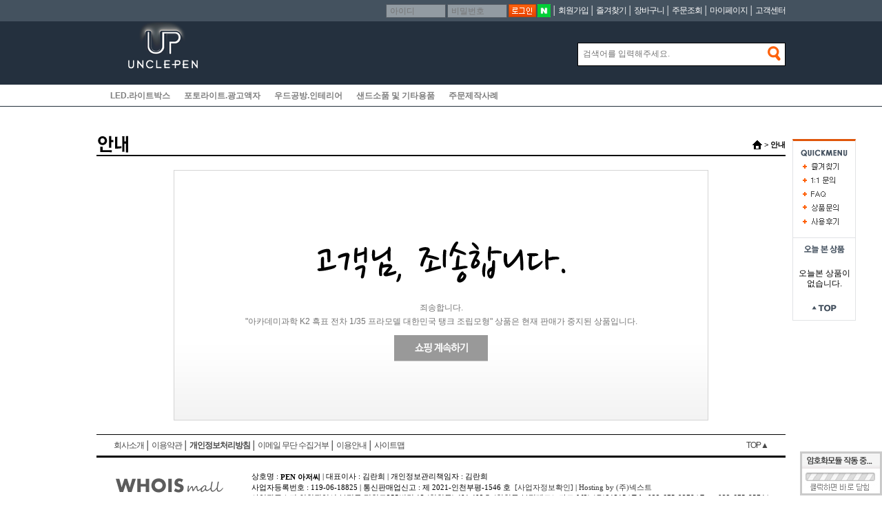

--- FILE ---
content_type: text/html; charset=UTF-8
request_url: https://www.unclepen.co.kr/?act=shop.goods_view&GS=11055
body_size: 13319
content:
<!DOCTYPE HTML PUBLIC "-//W3C//DTD HTML 4.01 Transitional//EN" "http://www.w3.org/TR/html4/loose.dtd">
<html lang="ko">
<head>
<meta http-equiv="X-UA-Compatible" content="IE=Edge" />
<meta http-equiv="content-type" content="text/html; charset=UTF-8">
<meta name="author" content="펜아저씨몰">
<meta name="description" content="샌드아트용 라이트박스 제작소 펜아저씨">
<meta name="keywords" content="독서대,화이트보드,라이트박스,모니터선반,모니터받침대,칠판,led조명,샌드아트,샌드애니메이션,스케치북,스카치테이프,쓰리엠,비비탄총,장난감총,물티슈,책상,프라모델,모형,전투기모형,탱크모형,이단독서대,홀베인물감,홀베인,유화보조제,아이클레이,도화지,도광판,라이트패널,명찰,표지판,디스플레이,아트싸인,아카데미과학,콜크게시판,보드마카,비비탄알,전동건,자동총,학생의자,
">
<title>IQEQ몰 펜아저씨</title>
<link rel="shortcut icon" href="javascript:void(0);" />

<!-- css -->
<link href="/data/tpl/f_simple/css/shop.css?v=202008110000" type="text/css" rel="stylesheet" >
<link href="/skin/f_simple/css/bbs_data_naver.css?v=202008110000" type="text/css" rel="stylesheet" >
<!-- js -->
<script type="text/javascript" src="/common/js/jquery.min.js?v=202008110000"></script>
<script type="text/javascript" src="/common/js/jquery-ui.min.js?v=202008110000"></script>
<script type="text/javascript" src="/common/js/sky.jquery.js?v=202008110000"></script>
<script type="text/javascript" src="/common/js/durian.common.js?v=202008110000"></script>
<script type="text/javascript">
	// global
	var SHOP_ID = 'neounclepen';
	var IMG_SERVER = '';
</script>
<script type="text/javascript" src="https://wcs.naver.net/wcslog.js"></script>
<script type="text/javascript" charset="utf-8">
if (!wcs_add) var wcs_add = {};
wcs_add["wa"] = "s_4b9c28a89506";
wcs.checkoutWhitelist = ['neounclepen.rwm.whoismall.com', 'www.neounclepen.rwm.whoismall.com', 'unclepen.co.kr', 'www.unclepen.co.kr', 'unclepen.com', 'www.unclepen.com'];
wcs.inflow("unclepen.co.kr");
var SHOP_MP = 0;
</script>
</head>

<body class="layout">

<div id="wrap">
	<!-- 헤드영역 -->
	<div id="header" style="margin:0 auto;">
		<!-- 상단 메뉴 및 로그인 -->
		<div id="lnb">
			<!--CALL : L_LOGIN_FORM : f_simple--><div id="lnb_list">
	<ul>
				<li>

			<!-- 로그인폼 모듈 -->
			<script type="text/javascript" src="/ssl/library/js/aes.js?v=202008110000"></script>
			<script type="text/javascript" src="/ssl/library/js/rsa.js?v=202008110000"></script>
			<script type="text/javascript" src="/ssl/library/js/WMSSL.js?v=202008110000"></script>
			<script type="text/javascript" src="/ssl/library/js/WMSSL_EXTEND.js?v=202008110000"></script>
			<script type="text/javascript" src="/common/js/sky.form.checker.js?v=202008110000"></script>
			<script type="text/javascript">
			var fc_form_login;
			function init_form_login() {
				if (typeof document.form_login != 'undefined')
				{
					fc_form_login = new Form.Checker({'form':'form_login'});
					fc_form_login.form.useSSL = true;
					fc_form_login.load([
						["user_id",true,"아이디","아이디를 입력해주십시오."],
						["user_passwd",true,"비밀번호","비밀번호를 입력해주십시오."]
					]);
					fc_form_login.useHiddenAct = true;
				}
			}
			$(document).ready(function() {
								WMSSL.connect("/ssl/server.php");
				WMSSL.extend.loading();
								init_form_login();
			});
			</script>

			<!-- 로그인 -->
			<form name="form_login" action="/" method="post">
			<input type="hidden" name="act" value="user.user_login_act">
			<input type="hidden" name="reurl" value="/?act=shop.goods_view&GS=11055">

			<input type="text" name="user_id" value="" class="lnb_input" placeholder="아이디">
			<input type="password" autocomplete="off" name="user_passwd" class="lnb_input" placeholder="비밀번호">
			<input type="image" id="llf_login_btn" src="/skin/f_simple/images/module/top_login_btn.gif" border="0" alt="로그인">

			<!-- Naver Login -->
			<script type="text/javascript">
	jQuery(document).ready(function() {
		Durian.initSnsLoginForm("LOGIN", "/?act=shop.goods_view&GS=11055", "");
	});
</script>				<a href="https://nid.naver.com/oauth2.0/authorize?client_id=ogOp31ysu3LQGUHfRjln&response_type=code&redirect_uri=https%3A%2F%2Funclepen.co.kr%2Fpartner%2Fnaver%2Fidlogin%2F%3Freurl%3D%252F%253Fact%253Dshop.goods_view%2526GS%253D11055&state=6da9d12725623ace509fdee7731bcfbc&svctype=0"><img src="/skin/f_simple/images/btn/icon_sns_naver.gif" width="19" alt="네이버 아이디 로그인" title="네이버 아이디 로그인"/></a>
			
			<!-- Kakao Login -->
			
			<!-- Facebook Login -->
			
			</form>
		</li>
		<li>&nbsp;│&nbsp;</li>
		<li><a href="?act=user.user_join_agree">회원가입</a></li>
				<li>&nbsp;│&nbsp;</li>
		<li><a href="#" onclick="Durian.bookmark('https://www.unclepen.co.kr/', '펜아저씨몰'); return false;">즐겨찾기</a></li>
		<li>&nbsp;│&nbsp;</li>
		<li><a href="?act=shop.cart_list">장바구니</a></li>
		<li>&nbsp;│&nbsp;</li>
		<li><a href="?act=mypage.buy_info_list">주문조회</a></li>
		<li>&nbsp;│&nbsp;</li>
		<li><a href="?act=mypage">마이페이지</a></li>
		<li>&nbsp;│&nbsp;</li>
		<li><a href="?act=info.service_center">고객센터</a></li>
	</ul>
</div>
		</div>

		<div style="height:92px;">
			<!-- 사이트 로고 -->
			<div id="logo">
<a href="/?act=main"><img src="/data/file/top_logo2_2.png" border="0" ></a>

</div>
			<!-- 배너 모음 -->
			<div id="top_banner">
			<ul>
				<li><!-- 배너위치 --></li>
			</ul>
			</div>
			<!-- 상품 검색 -->
			<div id="layout_search">
				<script type="text/javascript">
	function good_search() {
		document.forms['form_good_search']
		if ($id('search_input').value.length == 0) {
			alert('검색어를 입력해주세요.');
			$id('search_input').focus();
			return false;
		} else {
			return true;
		}
	}
</script>
<form name="form_good_search" action="./" method="post" onsubmit="return good_search();">
	<div id="search_box">
		<input type="hidden" name="act" value="shop.goods_search">
		<input type="text" name="keyword"  placeholder="검색어를 입력해주세요."  id="search_input"><input type="image" id="search_btn" alt="검색" src="/skin/f_simple/images/module/search_btn.gif">
	</div>
</form>

			</div>

			<!-- 퀵메뉴 (본문 또는 헤더 안에 위치) -->
			<div id="layout_quick">
				<!--CALL : L_TODAY_GOODS : f_simple--><style type="text/css">
	#L_TODAY_GOODS {
		width:90px; 
		border-top:3px solid #e0560b; 
		border-left:1px solid #e1e3e5;
		border-right:1px solid #e1e3e5;
		border-bottom:1px solid #e1e3e5;
		padding: 10px 0px;
		background-color:#FFF;

		position: absolute;
		left: 1010px;
		top: 310px;
	}
</style>

<div id="L_TODAY_GOODS" scroll="1">

	<div id="quick_today">
		<li style="margin-bottom:10px; text-align:center;">
			<img src="/skin/f_simple/images/module/today_view_tit.gif"  alt="오늘본 상품" border="0" />
		</li>
				<li style="height:40px; text-align:center; margin-top:20px;">
			오늘본 상품이<br>없습니다.
		</li>
				<li style="margin-top:10px; text-align:center;">
			<a href="#top"><img src="/skin/f_simple/images/module/top_btn.gif" alt="위로" width="38" height="14" border="0" /></a>
		</li>
	</div>

</div>

				<style type="text/css">
	#L_QUICK_MENU {
		width:90px; 
		border-top:3px solid #e0560b; 
		border-left:1px solid #e1e3e5;
		border-right:1px solid #e1e3e5;
		border-bottom:1px solid #e1e3e5;
		padding: 10px 0px;
		background-color:#FFF;

		position: absolute;
		left: 1010px;
		top: 170px;
	}

	#L_QUICK_MENU td{padding:5px 8px;}
</style>

<div id="L_QUICK_MENU" scroll="1">

	<div id="quick_menu">
		<li>
			<img src="/skin/f_simple/images/module/quick_menu_tit.gif" alt="빠른메뉴" border="0" />
		</li>
		<li>
			<a href="#" onclick="Durian.bookmark('https://www.unclepen.co.kr/', '펜아저씨몰'); return false;"><img src="/skin/f_simple/images/module/quick_menu01.gif" alt="즐겨찾기" border="0" /></a>
		</li>
		<li>
			<a href="?act=mypage.my_qna"><img src="/skin/f_simple/images/module/quick_menu02.gif" alt="1:1 문의" border="0" /></a>
		</li>
		<li>
			<a href="?act=board&bbs_mode=list&bbs_code=faq"><img src="/skin/f_simple/images/module/quick_menu03.gif" alt="FAQ" border="0" /></a>
		</li>
		<li>
			<a href="?act=board&bbs_mode=list&bbs_code=goods_qna"><img src="/skin/f_simple/images/module/quick_menu04.gif" alt="상품문의" border="0" /></a>
		</li>
		<li>
			<a href="?act=board&bbs_mode=list&bbs_code=user_review"><img src="/skin/f_simple/images/module/quick_menu05.gif" alt="사용후기" border="0" /></a>
		</li>
	</div>

</div>
			</div>
		</div>

		<div id="category">
			<!-- 카테고리 -->
			<!--CALL : L_CATEGORY : f_simple--><div id="catemenu">
			<li><a href="?act=shop.goods_list&GC=GD05" class="main_cate_link">LED.라이트박스</a></li>
				<li><a href="?act=shop.goods_list&GC=GD06" class="main_cate_link">포토라이트.광고액자</a></li>
				<li><a href="?act=shop.goods_list&GC=GD00" class="main_cate_link">우드공방.인테리어</a></li>
				<li><a href="?act=shop.goods_list&GC=GD0O" class="main_cate_link">샌드소품 및 기타용품</a></li>
				<li><a href="?act=shop.goods_list&GC=GD0Y" class="main_cate_link">주문제작사례</a></li>
								</div>
		</div>
	</div>

	<div id="body" style="margin:0 auto;">
		<script type="text/javascript">

	var forward_mode = "-1";

	function onOkClick(evt) {
		$.eventStop(evt);
		var obj = this;
		try{
			switch (forward_mode)
			{
				case '-1': history.back(); return false;
				case '1': location.reload(); return false;
				case '-2': self.close(); return false;
				case '-3': opener.reload();self.close(); return false;
				case '0': return false;
			}
			// 그외는 url이동
			location.href = forward_mode;
		}catch(e){
		}
		return false;
	}

	$(function(){
		// 확인버튼 클릭 이벤트 매핑
		$('#__message_ok__').click(onOkClick);
	});

</script>

<div id="sub_contents">
	<div class="sub_title_box">
		<div class="sub_title_name"><img src="/skin/f_simple/images/common/error_info_tit.gif" width="54" height="29" border="0" alt="안내"></div>
		<div class="sub_navi_name"><img src="/skin/f_simple/images/shop/home_icon.gif" align="middle" alt="홈"/> &gt; <strong>안내</strong></div>
	</div>

	<div class="error_tb">
		<p class="error_text">죄송합니다.<br> "아카데미과학 K2 흑표 전차 1/35 프라모델 대한민국 탱크 조립모형" 상품은 현재 판매가 중지된 상품입니다.</p>
		<div class="error_btn"><a id="__message_ok__" href="#"><img src="/skin/f_simple/images/common/shopping_btn.gif" alt="쇼핑계속하기"></a></div>
	</div>
</div>
	</div>

	<!-- 하단 영역 -->
	<div id="footer" style="margin:0 auto;">
		<!--CALL : L_FOOTER : f_simple--><div id="L_FOOTER">
	<div id="footer_menu">
		<ul>
			<li><a href="?act=info.company_info">회사소개</a></li>
			<li>&nbsp;│&nbsp;</li>
			<li><a href="?act=info.provision">이용약관</a></li>
			<li>&nbsp;│&nbsp;</li>
			<li><a href="?act=info.privacy"><b>개인정보처리방침</b></a></li>
			<li>&nbsp;│&nbsp;</li>
			<li><a href="?act=info.no_email_collect">이메일 무단 수집거부</a></li>
			<li>&nbsp;│&nbsp;</li>
			<li><a href="?act=info.usage">이용안내</a></li>
			<li>&nbsp;│&nbsp;</li>
			<li><a href="?act=info.sitemap">사이트맵</a></li>
			<li style="float:right;"><a href="#">TOP▲</a></li>
		</ul>
	</div>

	<div id="footer_copy">
		<div id="f_logo"><img src="/skin/f_simple/images/common/footer_logo.png" border="0"></div>
		<div id="address">
			상호명 : <span class="b">PEN 아저씨</span> | 대표이사 : 김란희 | 개인정보관리책임자 : 김란희<br>
			사업자등록번호 : 119-06-18825 | 통신판매업신고 : 제 2021-인천부평-1546 호&nbsp; <a href="#" onClick="popupCommunicationView('119-06-18825'); return false;">[사업자정보확인]</a> | <a href="https://next.kr" target="_blank">Hosting by (주)넥스트</a><br> 
			사업장주소지 인천광역시 부평구 평천로255번길 13 (청천동) 401,402호 (청천동,부평테크노파크-M2) (우)21315 | Tel : 032-675-9378 | Fax : 032-675-8574 | Email : unclepen@naver.com<br>
			Copyright ⓒ 2014 PEN 아저씨. All rights reserved.
		</div>
	</div>
</div>
	</div>
</div>

<!-- user js -->
<script type="text/javascript">
/* 
	공통 자바스크립트 입력
	- 스크립트 선언문 제외하고 내용만 입력해 주세요.
*/ </script>
<script type="text/javascript" charset="utf-8">
if(typeof _nao =='undefined') var _nao={};
wcs_do(_nao);
</script>
<!-- log script -->
<script type="text/javascript">!function(){var t={z:Math.random(),screen:screen.width+"x"+screen.height},r="/common/js/awstats_misc_tracker.js?";for(var c in t)r+="&"+c+"="+t[c];document.write('<script type="text/javascript" src="'+r+'"></'+'script>')}();</script>



</body>
</html>

--- FILE ---
content_type: text/html; charset=UTF-8
request_url: https://www.unclepen.co.kr/ssl/server.php
body_size: 134
content:
91305d87dd6de2944fd6a62ceaa5aae1608798c73037747e55ac553b357c4b1747848d671df1772fc755c7fdcbb81be13d854794622c29832d189aa1382d8617|10001

--- FILE ---
content_type: text/css
request_url: https://www.unclepen.co.kr/data/tpl/f_simple/css/shop.css?v=202008110000
body_size: 61964
content:
/* common */
body,p,a,h1,h2,h3,h4,h5,h6,ul,ol,li,dl,dt,dd,form,fieldset,legend,button,div,article,aside,dialog,header,section,footer,nav,figure,blockquote,address,aside {margin:0; padding:0; border:0; outline:0; -webkit-text-size-adjust:none;}
body,input,textarea,select,table,button,h1,h2,h3,h4,h5,h6,address {font-size:12px; line-height:1.25em;
font-family:Dotum,Gulim,Helvetica,AppleGothic,tahoma,Sans-serif;}

input,textarea,select {color: #333; line-height:18px; letter-spacing:0px; font-size:12px;}
img,fieldset {border:0 none; vertical-align:middle;}
ul,ol,li {list-style:none}
form {margin:0px; display:inline;}
div, th, td, input, select, textarea {font-size:9pt;}
option {font-size:8pt;}
ul, li, dl, dt, dd {list-style:none outside; margin:0; padding:0;}
h1, h2, h3, h4, h5, h6, input {margin:0; padding:0; line-height:150%;}
hr, legend, caption {display:none;}
input, select, label {vertical-align:middle;}
input checkbox, radio {font-size: 9pt; color:#555555; border:0; background-color:#ffffff}

a {text-decoration:none ;color:#333;}
a:hover {text-decoration:underline ;}

/* Font */
.fc {font-size:12px;font-weight:normal;}
.fc_white {color:#fff;}
.fc_white_s {color:#fff;font-size:11px;}
.fc_red {color:#ff1e00;}
.fc_red_s {color:#ff1e00;font-size:11px;}
.fc_red_b {color:#ff1e00;font-weight:bold;}
.fc_red12_b{color:#ff1e00; font-size:12px;font-weight:bold;}
.fc_red16_b{color:#ff1e00; font-size:16px;font-weight:bold;}
.fc_blue {color:#09a0f7;}
.fc_blue_b {color:#09a0f7;font-weight:bold;}
.fc_blue_s {font-size:11px; color:#09a0f7;}
.fc_s {font-size:11px;font-weight:normal;}
.fc_gray9e {color:#9e9e9e;}
.fc_gray9e_s {color:#9e9e9e;font-size:11px;}
.fc_gray77 {color:#777;}
.fc_gray77_b {color:#777;font-weight:bold;}
.fc_gray66 {color:#666;}
.fc_gray66_b {color:#666;font-weight:bold;}
.fc_gray44 {color:#444;}
.fc_gray44_b {color:#444;font-weight:bold;}
.fc_green {color:#32aa09;}
.fc_green_s {color:#32aa09; font-size:11px;}
.fc_green_b{color:#32aa09; font-weight:bold;}
.fc_black {color:#000;}
.fc_black_b {color:#000;font-weight:bold;}
.fc_black12_b{color:#000; font-size:12px; font-weight:bold;}
.fc_orang {color:#ff4200;}
.fc_orang_b {color:#ff4200;font-weight:bold;}

.fs_11 {font-size: 11px; font-family: 돋움; letter-spacing:-1px;}
.fs_14 {font-size: 14px; font-family: 돋움;}
.fs_16 {font-size: 16px; font-family: 돋움;}

.tahoma {font-size:10px; font-family:tahoma;}
.verdana {font-size:10px; font-family:verdana;}
.tahoma11 {font-size:11px; font-family:tahoma;}
.verdana11 {font-size:11px; font-family:verdana;}
.verdana16{font-family:Verdana, Geneva, sans-serif; font-size:16px;}
.verdana26{font-family:Verdana, Geneva, sans-serif; font-size:16px; font-weight:bold}

.b {font-weight:bold;}
.ls1 {letter-spacing:-1px;}
.ls2 {letter-spacing:-2px;}

.tl{text-align:left;}
.tr{text-align:right;}
.tc{text-align:center;}

/* 라인 */
.line_top {border-top:1px solid #E8E8E8;}
.line_bottom {border-bottom:1px solid #E8E8E8;}

.padd_t10{padding-top: 10px;}
.mt5{margin-top:5px;}
.mt10{margin-top:10px;}
.mt20{margin-top:20px;}
.mt30{margin-top:30px;}

/* 인풋 */
input.input_design {height:18px; border:solid 1px #b7b7b7; background-color:#efefef;padding:0 2px;}
input.input_login {height:18px; border:solid 1px #b7b7b7; background-color:#ffffff;}
input.input_date {height:18px; width:76px; padding:0 2px; border:solid 1px #b7b7b7; background:#efefef url('/skin/f_simple/images/mypage/calendar_icon.gif') right 50% no-repeat;}
.textarea_design {border:solid 1px #b7b7b7; background-color:#ffffff;}

/* 등록/수정 폼 */
.form_writer{width:100%; padding-bottom:15px; border-top:2px solid #dbdbdb;}
.form_writer th{width:20%;background-color:#f4f4f6;; padding:10px 0px ;border-bottom:1px solid #dbdbdb; text-align:left; padding-left:20px;}
.form_writer td{width:80%;border-bottom:1px solid #dbdbdb;border-bottom:1px solid #dbdbdb; padding:10px 0px 10px 8px;}

/* 리스트 */
.list_style_bar {background: url('/skin/f_simple/images/mypage/list_style_bar.gif') right bottom no-repeat;}

/* 페이징 */
.paging {
	display:block;
	height:22px;
	text-align:center ;
	margin:10px 0 10px 0 ;
	font-size:1px ;
}
.paging img {vertical-align:middle;}
.paging .normal {display:inline-block; width:22px; height:19px; font-size:11px; vertical-align:middle; text-align:center; font-family:verdana; color:#606060; padding-top:3px; text-decoration:none;}
.paging .normal:hover {display:inline-block; width:22px; height:19px; color:#fff; background-color:#252525; padding-top:3px; font-weight:bold; text-decoration:none; vertical-align:middle;}
.paging .on {display:inline-block; width:22px; height:19px; font-size:11px ; text-align:center; font-family:verdana; color:#fff; background-color:#252525; padding-top:3px; font-weight:bold; text-decoration:none; vertical-align:middle;}
.paging .on:hover {}
.paging .pre {margin-right:4px;}
.paging .next {margin-left:4px;}
.paging .first {margin-right:2px;}
.paging .last {margin-left:2px;}
.paging .bullet {
	padding:0 4px;
	overflow:hidden;
	background:url(/admin/images/common/bul_04.gif) 3px 8px no-repeat ;
}

/* empty space */
div.space10 {display:block; height:10px; clear:both;}
div.space20 {display:block; height:20px; clear:both;}
div.space30 {display:block; height:30px; clear:both;}
div.space40 {display:block; height:40px; clear:both;}
div.space50 {display:block; height:50px; clear:both;}

/* Button */
.btn_white_s{border:1px solid #cbc8c8; padding:0px 7px; line-height:20px; cursor:pointer; background-color:#f6f3f3}
.btn_red_s{border:1px solid #730d33; padding:0px 7px; line-height:20px; background-color:#810e34; color:#fff; cursor:pointer;}

/* align */
.alignCenter {width:100%; clear:both; padding:10px 0; text-align:center;}

/*layout*/
body {position:relative; word-wrap:break-word; word-break:break-all; overflow-y:scroll;}
body.layout{background-color:#FFFFFF; background-image:url(/skin/f_simple/images/shop/body_bg.gif); background-repeat:repeat-x; overflow-y:scroll;}

#header {position:relative; width:1000px; height:155px; vertical-align:middle; margin:0 auto;}

#lnb{width:100%; height:32px; color:#fff;letter-spacing:-1px;}
#lnb_list{line-height:30px; margin:0 auto; width:1000px; position:relative;}
#lnb_list ul{float:right;}
#lnb_list li{float:left;}
#lnb_list li a{color:#FFF; text-decoration:none;}
#lnb_list .lnb_input {width:80px; height:18px; border:solid 1px #555c64; background-color:#929ba2; padding-left:5px; color:#FFF;}

#logo{float:left; width:250px; height:92px; text-align:center; #margin-top:30px;}
#logo .logo_image{width:100%; height:92px; display:table-cell; vertical-align:middle; padding-left:25px;}

#top_banner{float:left; #margin-top:20px;}
#top_banner ul {height: 76px; display:table-cell; vertical-align:bottom; line-height:76px;}
#top_banner li{float:left;}
#top_banner li img {width:120px; height:50px;}

#layout_search{float:right; width:300px; height: 76px;}
#layout_search #search_box{border:1px solid #000; width:300px; min-height:30px; background-color:#fff; margin-top:30px; float:right}
#layout_search #search_input{padding-left:7px; line-height:32px; width:258px; height:30px; border:0px; display:-moz-inline-block; display:-moz-inline-box; display:inline-block; outline:none; float:left;}
#layout_search #search_btn{line-height:32px; vertical-align:top; position:relative; float:right;}

#catemenu {position:relative; width:1000px; height:31px; margin:0 auto 2px; display:table-cell; vertical-align:middle;}
#catemenu li{float:left; font-weight:bold; margin-left:20px; line-height:15px; color:#aaaaaa; text-align:left;}
#catemenu li a{text-decoration:none; color:#7f7f7f;}
#catemenu li a:hover{text-decoration:none; color:#000; font-weight:bold;}

#layout_quick {position:absolute;}
#quick_menu {width:90px;}
#quick_menu li {height:20px; text-align:left; padding-left:10px;}

#body {width:1000px; background-color:#FFF;}

#footer{width:1000px; height:150px; padding-top:20px; background-color:#FFF; clear:both;}
#footer_menu {border-top:1px solid #000; border-bottom:3px solid #000; width:100%; letter-spacing:-1px; height:30px;}
#footer_menu ul{width:950px; margin:8px auto;}
#footer_menu li{float:left;}
#footer_menu li a{text-decoration:none; color:#474747;}
#footer_copy {width:950px; margin:20px auto;}
#footer_copy #f_logo {float:left; vertical-align:middle; margin-top:10px;}
#footer_copy #address{width:750px; float:right; font-size:11px; font-family:"Dotum"; vertical-align:middle; text-align:left;}

#left_con{ padding-top:20px; width:180px; margin-left:20px; margin-right:20px; padding-bottom:30px; float:left;}
#right_con{ width:760px; padding-bottom:30px; float:left; overflow:hidden;}

.shop_title_box{ border-bottom:2px solid #000; width:100%; height:30px; margin-top:40px;}
.shop_title_box h4{ font-size:18px; font-weight:bold; padding-bottom:5px; letter-spacing:-1px; float:left}

.btn_go_mobile {width:100%; padding:30px 0; font-size:4.5em; font-weight:bold; margin-top:20px;}

/*rolling_banner*/
.rolling_banner{width:760px; margin:0 auto;}
.rolling_img{}
.rolling_btn{position:absolute; top:280px; left:340px;}
.rolling_btn li{float:left; padding-right:3px; cursor:pointer;margin:0 auto;}

/*Goods*/
.ui_user_box {
	filter:alpha(opacity=80); opacity:0.8; background-color:#24303e;
	text-align:right; vertical-align:middle;
	left:0px; width:100%; height:34px;
	bottom:0px; position:absolute;
	padding-top:4px;
}
.ui_user_box .q_buy {
	background: url(/skin/f_simple/images/btn/buynow_btn.png) left top no-repeat;
	width:30px; height:30px;
	display: inline-block;
}
.ui_user_box .q_cart {
	background: url(/skin/f_simple/images/btn/cart_btn.png) left top no-repeat;
	width:30px; height:30px;
	display: inline-block;
}
.ui_user_box .q_win {
	background: url(/skin/f_simple/images/btn/new_blank_btn.png) left top no-repeat;
	width:30px; height:30px;
	display: inline-block;
	padding-right:4px;
}

/* Link */
A.goods_link:link {color: #000000; text-decoration:none;}
A.goods_link:visited {color: #000000;text-decoration:none;}
A.goods_link:active {color: #000000;text-decoration:none;}
A.goods_link:hover {color:#ff0000; text-decoration:none;}

A.goods_link_gray:link {color: #676769; text-decoration:none;}
A.goods_link_gray:visited {color: #676769;text-decoration:none;}
A.goods_link_gray:active {color: #676769;text-decoration:none;}
A.goods_link_gray:hover {color:#fd610c; text-decoration:none;}

/* Table */
/* 게시판형 타입 */
.table_form_type{border-top:1px solid #a9a9a9; text-align:left; line-height:18px; margin-top:10px;}
.table_form_type caption{display:none;}
.table_form_type > thead > tr > th,
.table_form_type > tbody > tr > th{background-color:#f7f7f7; padding:7px 0px;border-bottom:1px solid #dddddd; font-weight:normal; text-align:center;}
.table_form_type > thead > tr > td,
.table_form_type > tbody > tr > td{border-bottom:1px solid #dddddd;padding:7px 0px; text-align:center;}
.table_form_type .tl {text-align:left;}
.table_form_type .tr {text-align:right;}
.table_form_type .tc {text-align:center;}

/* 게시판형 타입 - 세로줄 */
.table_form_type_b{border-top:1px solid #a9a9a9; text-align:left; line-height:18px; margin-top:10px;}
.table_form_type_b caption{display:none;}
.table_form_type_b > thead > tr > th,
.table_form_type_b > tbody > tr > th{background-color:#f7f7f7; padding:7px 0px; border-bottom:1px solid #DDD; border-right:1px solid #DDD; font-weight:normal;text-align:left; text-align:center;}
.table_form_type_b > thead > tr > td,
.table_form_type_b > tbody > tr > td{border-bottom:1px solid #DDD; border-right:1px solid #DDD; padding:7px 0px; text-align:center;}
.table_form_type_b > thead > tr > th:last-child,
.table_form_type_b > tbody > tr > th:last-child{border-right:none;}
.table_form_type_b > thead > tr > td:last-child,
.table_form_type_b > tbody > tr > td:last-child{border-right:none;}
.table_form_type_b .tl{text-align:left; padding-left:7px;}
.table_form_type_b .tc{text-align:center;}

/* 리스트형 타입 */
.table_form_type_c{border-top:1px solid #a9a9a9; text-align:left; line-height:18px; margin-top:10px;}
.table_form_type_c caption{display:none;}
.table_form_type_c > tbody > tr > th{background-color:#f7f7f7; padding:7px 0px 7px 15px; border-bottom:1px solid #dddddd; font-weight:normal; text-align:left;}
.table_form_type_c > tbody > tr > td{border-bottom:1px solid #DDD; padding:7px 0px 7px 7px;}
.table_form_type_c .p0 {padding:0px;}

/* Box */
.info_box {background-color:#f7f7f7; border:1px solid #cdcdcd; margin:20px 0 10px; vertical-align:middle; padding:10px; color:#757575;}
.info_box_w {background-color:#fff; border:1px solid #cdcdcd; margin:20px 0 10px; vertical-align:middle; padding:10px; color:#757575;}
.info_box_w2 {background-color:#fff; border:2px solid #cdcdcd; margin:20px 0 10px; vertical-align:middle; padding:10px; color:#757575;}
.info_box2 {width:1000px; background-color:#f7f7f7; border:1px solid #cdcdcd; color:#757575; display:table-cell; text-align:center; padding:20px 0px 20px 0px; margin:20px 0 10px;}
.info_box3 {width:100%; background-color:#f7f7f7; border:1px solid #cdcdcd; color:#757575; text-align:center; padding:20px 0px 20px 0px; margin:20px 0 10px;}
.info_box4 {width:100%; background-color:#f7f7f7; border:1px solid #cdcdcd; color:#757575; text-align:left; padding:20px 0px 20px 0px; margin:20px 0 10px;}

/* Popup  */
.popup{background-color:#ffffff; padding-bottom:20px;}
.popup_top{background-color:#24303e; height:42px; line-height:42px; width:100%; color:#fff; font-size:14px; font-family:Dotum, Gulim; font-weight:bold; border-bottom:2px solid #fd610c;}
.popup_top>a.open{ font-size:16px; float:right;color:#fff; padding-right:15px; }
.popup_top>a.open:hover {text-decoration:none ;}
.popup_top>a.open:after{ content:"▼";}
.popup_top>a.close{ font-size:16px; float:right;color:#fff; padding-right:15px; }
.popup_top>a.close:after{ content:"▲";}
.popup_top>a.close:hover {text-decoration:none ;}
.popup_title{padding-left:15px; font-size:16px;}
.popup_contents {padding:10px;}
.popup_contents .info_box {width:95%; background-color:#f7f7f7; border:1px solid #cdcdcd; color:#757575; text-align:center; margin:20px 0 10px;}
#popup_find{width:570px; margin:0 auto; margin-top:20px;}
#popup_find caption{display:none;}
#popup_tap_menu{border-bottom:1px solid #000; height:28px;}
#popup_tap_menu li{float:left; padding-right:3px;}
.popup_find_table{border-bottom:1px solid #dadada;border-top:2px solid #dadada;border-left:2px solid #dadada; border-right:2px solid #dadada; margin-top:10px; text-align:center;}
.popup_find_table th{border-bottom:1px solid #dbdbdb; height:34px; text-align:center;}
.popup_find_table td{border-bottom:1px solid #dbdbdb; padding-left:5px;height:34px;}
.popup_list_table{width:100%; border-top:1px solid #dadada;}
.popup_list_table caption{display:none;}
.popup_list_table th{font-weight:normal; text-align:center; padding:3px; background-color:#f7f7f7; border-bottom:1px solid #dadada; height:26px;}
.popup_list_table td{ padding: 5px 3px;border-bottom:1px solid #dadada;}
.popup_list_table .btn_select{ background-color:#f6f3f3; border:1px solid #cbc8c8; padding:2px 7px; text-decoration:none; color:#000; }
.sub_title_st{text-align:left;color:#707070; font-size:11px;}

/* Layout Module */
.l_bbs_block {width:95%; height:170px; margin:0 auto;}
.l_bbs_header {width:100%; border-bottom:1px solid #000; display:inline-block;}
.l_bbs_article li {height:40px; border-bottom:1px solid #ccc; padding-left:10px; text-overflow:ellipsis; overflow:hidden; text-align:left;}

.l_title {float:left; font-size:15pt; font-weight:bold; line-height:50px; font-family: "Verdana", "sans-serif", "Georgia", "Dotum";}
.l_plus_more {float:right; color:#ff610a; font-size:15pt; font-weight:bold; line-height:50px; font-family: "Verdana", "sans-serif", "Georgia";}

.l_quick_text {font-size:11px; text-decoration:none; letter-spacing:-1px;}

.l_poll_block{width:95%; min-height:170px; border:3px solid #d8d8d8; margin:0 auto 10px;}
.l_poll_header {width:100%; display:inline-block;}
.l_poll_list {height:20px; text-align:left; padding-left:10px;}

/* Main Module */
#main {display:inline-block; margin: 0 10px;}
#main .m_plus_more {float:right; color:#ff610a; font-size:15pt; font-weight:bold; line-height:40px; font-family: "Verdana", "sans-serif", "Georgia";}

#main .m_recomm_goods{overflow:hidden; width:980px; border-left:1px solid #e3e3e3; border-top:1px solid #e3e3e3;}
#main .m_recomm_goods li{display:inline;float:left; width:244px; height:320px; padding:0px; text-align:center;list-style:none; border-bottom:1px solid #e3e3e3;border-right:1px solid #e3e3e3;}
#main .m_recomm_goods .good_block{padding-top:20px;}
#main .m_recomm_goods .brand_name {font-weight:normal; color:#222; font-size:11px; font-family:"Verdana", "Dotum";}

#main .m_goods {width:980px; margin:20px 0 30px 0; overflow:hidden;}
#main .m_goods_title {font-size:15pt; font-weight:bold; line-height:40px; font-family: "Verdana", "sans-serif", "Georgia", "Dotum";}
#main .m_goods_container {text-align:left; float:left; width:980px;}
#main .m_goods_block {float:left; min-height:370px; vertical-align: top; display: inline-block; width: 235px; margin: 0 3px 10px 2px;}
#main .m_goods_image {border:1px solid #e2e2e2; padding:15px 0; margin-bottom:10px;}

#main .m_bbs > div{width:245px; float:left;}
#main .m_bbs_header {width:100%; border-bottom:1px solid #000; display:inline-block;}
#main .m_bbs_block {min-height:170px; margin:0 5px 15px;}
#main .m_bbs_title {float:left; font-size:15pt; font-weight:bold; line-height:40px; font-family: "Verdana", "sans-serif", "Georgia", "Dotum";}
#main .m_bbs_article li {height:25px; line-height:25px; text-align:left; border-bottom:1px solid #ccc; padding-left:10px; text-overflow:ellipsis; overflow:hidden;}

#main .m_poll_block{width:95%; min-height:170px; border:3px solid #d8d8d8; margin:0 auto;}
#main .m_poll_header {width:100%; display:inline-block;}
#main .m_poll_list {height:20px; text-align:left; padding-left:10px;}

/* Main Slider Banner */
#main_slide_banner {
	position:relative;
	width:980px; height:368px;
	margin: 0 auto;
	text-align: center;
	overflow: auto;
}
#main_slide_banner ul{position:absolute; list-style:none; top:0; left:0}
#main_slide_banner li{float:left; width:980px; height:368px;}

#main_slide_left {position:absolute; top:160px; left:60px; background:url(/skin/f_simple/images/main/slide_left.gif) no-repeat; z-index:50; width:34px; height:34px; cursor:pointer}
#main_slide_right {position:absolute; top:160px; left:900px; background:url(/skin/f_simple/images/main/slide_right.gif) no-repeat; z-index:50; width:34px; height:34px; cursor:pointer}

/* Goods List */
.glist_cate_list {border:2px solid #cdcdcd; margin-top:20px; text-align:center; vertical-align:middle; padding:5px 0px; color:#757575;}
.glist_cate_list td {height:20px;}
.glist_best_goods {position:relative; margin-top:50px;}
.glist_title {border-bottom:1px solid #000; width:100%; height:30px; margin-bottom:20px;}
.glist_title h3 {font-size:16px; font-weight:bold; padding-bottom:5px; letter-spacing:-1px; float:left}
.glist_title .order {float:right;}

/* Goods List */
.good_block {text-align:center; overflow:hidden; word-break:break-word;}
.good_block p {padding-top:3px;}
.good_block .good_code {color:#999; font-size:11px;}
.good_block .good_name {font-weight:normal; color:#676767; font-size:9pt; font-family:"Verdana", "Dotum";}
.good_block .good_name a {color:#6f6f6f;}
.good_block .price {font-weight:normal; font-family:"Verdana", "Dotum";}
.good_block .price_member_dc {color:#D91B1B; font-weight:normal; font-family:"Verdana", "Dotum"; word-break: break-word;}
.good_block .price_instant {color:#ff6633; font-weight:normal; font-family:"Verdana", "Dotum";}
.good_block .icon {padding-bottom:5px; height:20px;}
.good_block .mile {color:#8242DE;}
.good_block_list p {padding:0;}
.price_alias {color:#FFF; font-size:11px; padding:0px 3px 1px; background-color:#999; font-weight:normal; font-family:"Verdana", "Dotum";}
.dc_instant {color:#fff; background-color:#ff6633; letter-spacing:-1px; font-weight:normal; padding:0px 3px 1px; border-radius: 3px;}
.dc_member {color:#fff; background-color:#D91B1B; letter-spacing:-1px; font-weight:normal; padding:0px 3px 1px; border-radius: 3px;}
.goods_title {font-size:15pt; font-weight:bold; line-height:50px; font-family: "Verdana", "sans-serif", "Georgia";}
.hotitem_text_block {width:180px; height:40px; padding:5px 5px 5px 5px; display:inline-block;}
.product_list_best_item{position:relative; margin-top:50px;}

/* Search List */
#search_menu_box{border-top:3px solid #e4e4e4; position:relative; margin-top:30px;border-left:3px solid #e4e4e4;border-right:3px solid #e4e4e4;border-bottom:2px solid #e4e4e4; margin:30px auto; width:950px;}
#search_menu_box td{border-bottom:1px solid #e4e4e4; height:40px; padding-left:30px; font-weight:bold;}
#search_menu_box a{text-decoration:none; color:#7f7f7f}
.sch_search_box {border:1px solid #e4e4e4; width:300px; height:20px; background-color:#fff; font-size:14px; padding-left:7px;}

/* Cart List */
.cart_step1_table{width:100%;border-bottom:2px solid #8c8c8c;font-family:Tahoma;font-size:11px;text-align:center;}
.cart_step1_table caption{display:none}
.cart_step1_table th{padding:10px 0 ; border-top:1px solid #5f5f5f;background-color:#8c8c8c;color:#fff;font-family:'돋움',dotum;font-size:12px;border-bottom:1px solid #5f5f5f; border-right:1px solid #5f5f5f; font-weight:normal}
.cart_step1_table td{padding:15px 0;border-top:1px solid #e5e5e5;color:#4c4c4c; border-right:1px solid #dedede;}
.cart_step1_table tbody td.info{text-align:left; line-height:18px;padding:0 2px 0 10px;}
.cart_step1_total_pay{background-color:#f2f2f2; border-bottom:2px solid #8c8c8c; text-align:center}
.cart_step1_total_pay caption{display:none}
.cart_step1_total_pay th{}
.cart_step1_total_pay td{padding:15px 0; line-height:20px;}
.cart_step1_btn01{margin-top:10px;}
.cart_step1_btn02{margin-top:20px;text-align:center;}

.cart_top_img{margin: 30px 0px;} /*추가 20140224*/
.cart_box_a{position:relative; padding-bottom:10px;font-family:Tahoma;font-size:11px;clear:both;} /*추가 20140224*/
.cart_box_a caption{display:none;} /*추가 20140224*/
.cart_box_a th{height:40px; background-image:url('/skin/f_simple/images/shop/table_th_bg.gif'); border-top: 2px solid #dbdbdb; border-bottom:1px solid #dbdbdb; border-right:1px solid #dbdbdb;} /*추가 20140224*/
.cart_box_a th:last-child, .cart_box_a .last-child {border-right:0px;}
.cart_box_a td{padding:10px; border-bottom:1px solid #dbdbdb; line-height:20px; border-right:1px solid #dbdbdb; text-align:center;} /*추가 20140224*/
.cart_box_b{top:10px; border:3px solid #fe610b; margin-top:10px;text-align:left;} /*추가 20140224*/
.cart_box_b div.title{display:inline-block;font-size:14px; text-align:left;width:50%;padding:10px 0;} /*추가 20140224*/
.cart_box_b div.title>span{padding-left:10px;} /*추가 20140224*/
.cart_box_b fieldset{display:inline-block;font-size:14px; line-height:24px; font-weight:bold;width:49%;padding:10px 0;} /*추가 20140224*/
.cart_box_b fieldset ul{width:100%;}
.cart_box_b fieldset ul li{text-align:right;padding-right:10px;}
.cart_box_b fieldset ul li > span:last-child{width:130px;display:inline-block;}

.order_form_type_a{width:100%;clear:both;}
.order_form_type_a caption{display:none;}
.order_form_type_a th{}
.order_form_type_a td{}
.order_form_type_a .bline {border-bottom:0px solid #fff; text-align:left;  padding:5px 0px 5px 5px; line-height: 18px;}
.order_form_type_b{clear:both;width:100%; border-top:1px solid #a9a9a9;}
.order_form_type_b caption{display:none;}
.order_form_type_b th{text-align:left; background-color:#f7f7f7; border-bottom:1px solid #ddd; padding:10px 0px 10px 20px;}
.order_form_type_b td{border-bottom:1px solid #ddd; text-align:left;  padding:10px 0px 10px 10px; line-height: 18px; font-weight:lighter;}
.order_form_type_price{border: 3px solid #fe610b; margin: 0px 0px 0px 20px; padding: 15px; background-color:#ffeadf;}
.order_form_type_c{width:100%;}
.order_form_type_c caption{display:none;}
.order_form_type_c th{text-align:left; padding:7px 0px; font-size:14px;}
.order_form_type_c td{text-align:right;padding:7px 0px;font-size:14px;}
.order_box_line{border-bottom: 2px solid #000}
.order_box_line_top{border-top: 2px solid #000}
.order_box_dotted_line{border-bottom:1px dotted #b2a39c}

ul.option_info_textbox{line-height:16px; margin:7px 0px 0px 0px;}
ul.option_info_textbox li.cart-item-main{color:#9e9e9e; font-size:11px;font-family:Dotum;}
ul.option_info_textbox li.cart-item-sub{margin-left:18px;list-style-image:url('/skin/f_simple/images/shop/option_reply_icon.gif');color:#9e9e9e; font-size:11px;font-family:Dotum;}

#side_body {width:1000px; background-color:#FFF; display:table;}
#side_body #sub_contents {float:right; width:100%;}

/* Mypage */
.mypage_title_box{border-bottom:2px solid #000; height:30px; position:relative;}
.mypage_title_name{float:left; font-weight:bold; line-height:30px; font-size:18px; padding-bottom:5px; letter-spacing:-1px;}
.mypage_navi_name{float:right; font-size:11px;}
.mypage_comment{line-height: normal;}

#mypage_order_box{}
#mypage_order_box th{vertical-align:  bottom; padding:0px 5px 5px 30px; color:#5e5e5e;}
#mypage_order_box td{font-family:Verdana, Geneva, sans-serif; font-size:26px; font-weight:bold;}
.mypage_order_box_title {float:left;font-size:9pt;font-weight:bold;vertical-align:  bottom; padding:0px 5px 5px 30px; color:#5e5e5e;}
.mypage_order_box_count {float:left;font-family:Verdana, Geneva, sans-serif; font-size:26px; font-weight:bold;}
#mypage_menu_box{border-top:2px solid #e4e4e4; position:relative; margin-top:30px;border-left:2px solid #e4e4e4;border-right:2px solid #e4e4e4;border-bottom:2px solid #e4e4e4; margin:30px auto;}
#mypage_menu_box td{border-bottom:1px solid #e4e4e4; height:40px; width:20%; padding-left:30px; font-weight:bold;}
#mypage_menu_box a{text-decoration:none; color:#7f7f7f}
#mypage_table_box{margin:0 auto; color:#5e5e5e;}
#mypage_table_box01{width:100%;}
#mypage_table_box01 th{height:40px;}
#mypage_table_box01 td{width:50%;}

#side_body #L_MY_MENU {width:180px;float:left; margin-top:15px;}
#side_body #L_MY_MENU h3{height:35px;}
#side_body #L_MY_MENU #mypage_leftmenu{ width:180px; border-top:2px solid #000; padding-bottom:50px; margin:0 auto;}
#side_body #L_MY_MENU #mypage_leftmenu li{ padding-left:10px;line-height:28px; height:28px;border-bottom:1px solid #c9c9c9; font-size:12px; list-style-image: url(/skin/f_simple/images/common/menu_bollet_icon.gif) ; list-style-position:inside;}
#side_body #L_MY_MENU #mypage_leftmenu li a{ text-decoration:none; color:#393939;}
#side_body #L_MY_MENU #mypage_leftmenu li a:hover { text-decoration:none; font-weight:bold; color:#fe6309;}

#side_body #L_CS_MENU {width:180px; margin-top:15px; float:left;}
#side_body #L_CS_MENU h3 {height:35px;}
#side_body #L_CS_MENU #customer_leftmenu{ width:180px; border-top:2px solid #000; padding-bottom:50px; margin:0 auto;}
#side_body #L_CS_MENU #customer_leftmenu li{ padding-left:10px;line-height:28px; height:28px;border-bottom:1px solid #c9c9c9; font-size:12px; list-style-image: url(/skin/f_simple/images/common/menu_bollet_icon.gif) ; list-style-position:inside;}
#side_body #L_CS_MENU #customer_leftmenu  li a{ text-decoration:none; color:#393939;}
#side_body #L_CS_MENU #customer_leftmenu  li a:hover { text-decoration:none; font-weight:bold; color:#fe6309;}

.mypage_table_subbox{padding:15px;}
.mypage_table_subbox td{}
.mypage_table_subbox01{}
.mypage_table_subbox01 th{border-bottom:1px solid #cccccc;padding:8px 5px; text-align:left}
.img_border img{border:1px solid #d6d6d6;}
#top_info_box{width:760px; border: 2px solid #cdcdcd; margin: 20px 0px 10px 0px; text-align: center; vertical-align: middle; padding: 10px 10px 10px 10px; color: #757575; display:table-cell;}
.info_text{float:left; padding-top:5px;}
.data_search_box{float:right}
.data_search_box li{float:left; padding: 0px 2px}
.data_search_btn a{background-color:#f6f3f3; border:1px solid #cbc8c8; padding:2px 7px; text-decoration:none; color:#000;}
.data_search_btn a:hover{background-color:#fe610b; color:#fff; border:1px solid #c84903;}
.data_search_black_btn a{background-color:#333333; border:1px solid #000; padding:2px 10px;text-decoration:none; color:#fff; font-weight:bold;}
.mypage_order_num a{color:#fe610b;text-decoration:underline}
.table_box_a{top:20px; position:relative;clear:both;}
.table_box_a caption{display:none;}
.table_box_a th{height:40px; background-image:url('/skin/f_simple/images/mypage/table_th_bg.gif'); border-top: 2px solid #dbdbdb; border-bottom:1px solid #dbdbdb; border-right:1px solid #dbdbdb;}
.table_box_a .th_first{border-left:1px solid #dbdbdb;}
.table_box_a td{padding:10px; border-bottom:1px solid #dbdbdb;}

.table_box_b {position:relative;clear:both;}
.table_box_b caption{display:none;}
.table_box_b th{height:40px; background-image:url('/skin/f_simple/images/mypage/table_th_bg.gif'); border-top: 2px solid #dbdbdb; border-bottom:1px solid #dbdbdb; border-right:1px solid #dbdbdb;}
.table_box_b .th_first{border-left:1px solid #dbdbdb;}
.table_box_b td{padding:10px; border-bottom:1px solid #dbdbdb;}

.mypage_text_info{height:24px; margin-top:20px;}
.mypage_info_box {border:2px solid #cdcdcd; margin:20px 0 10px; text-align:center; vertical-align:middle; padding:10px 0px; color:#757575;}
.mypage_info_box2 {width:100%; border:1px solid #cdcdcd; margin:20px 0 20px;}
.mypage_info_box2 th{background-color:#f7f7f7; text-align:center; vertical-align:middle; padding:10px 0px; color:#757575;}
.mypage_info_box2 td{text-align:center; vertical-align:middle; padding:10px 0px; font-size:18px; font-weight:bold;}
.mypage_info_box2 .line{border-bottom:1px solid #cdcdcd;}
.mypage_main{border:1px solid #cdcdcd;}
.mypage_main .tdB{border-bottom:1px solid #cdcdcd;}
.mypage_main .tdBR{border-bottom:1px solid #cdcdcd; border-right:1px solid #cdcdcd;}
.mypage_main .tdR{border-right:1px solid #cdcdcd;}
.mypage_order_info td{font-size:11px; text-align:center; vertical-align:top;}
.mypage_order_info .num{font-size:26px; line-height:25px; font-family:tahoma; font-weight:bold;}
.mypage_sub_table td{padding:7px 0px 7px 7px;}
.mypage_sub_table .bline{border-bottom:1px solid #DDD;}
.mypage_onetoone_box {width:100%; border:1px solid #cdcdcd; margin:10px 0 10px;}
.mypage_coupon_input {width:55px; height:25px; border:solid 1px #b7b7b7; background-color:#efefef; font-size:18px; padding-left:5px;}
.mypage_coupon_down_title {font-size:14px; font-weight:bold; text-align:left; padding-bottom:10px; padding-left:20px;}
.mypage_coupon_down_list li {float:left; margin: 5px;}

.mypage_list_title {width:100%;padding-top:10px;}
.mypage_list_title li.left {float:left;}
.mypage_list_title li.right {float:right; }

.mypage_goods_dlv_box {width:100%; padding:5px}
.mypage_goods_dlv_sub_box {padding:3px}
.mypage_goods_dlv_sub_box2 {padding:10px}
.mypage_goods_dlv_sub_box2 li {float:left}

/* customer_center */
.customer_top_img{margin: 30px 0px;}
.customer_notice_form_a{width:100%; padding:20px;}
.customer_notice_form_a caption{display:none;}
.customer_notice_form_a th{width:50%;}
.customer_notice_form_a td{width:50%;}
.customer_notice_form_b{width:100%; padding:20px;}
.customer_notice_form_b caption{display:none;}
.customer_notice_form_b th{border-bottom:2px solid #000; padding-bottom:5px;}
.customer_notice_form_b td{ }
.customer_notice_form_c{width:100%;}
.customer_notice_form_c caption{display:none;}
.customer_notice_form_c th{border-bottom:1px solid #d6d6d6; font-weight:normal;padding:13px 0px; text-align:left}
.customer_notice_form_c td{border-bottom:1px solid #d6d6d6; padding:13px 0px; text-align:right}
.customer_notice_form_d{width:100%;}
.customer_notice_form_d caption{display:none;}
.customer_notice_form_d th{border-bottom:1px solid #d6d6d6; font-weight:normal;padding:13px 0px; text-align:left}
.customer_notice_form_d td{border-bottom:1px solid #d6d6d6; padding:13px 0px; text-align:right}

.customer_title_box{border-bottom:2px solid #000; height:30px; position:relative;}
.customer_title_name{float:left; font-weight:bold; line-height:30px; font-size:18px; padding-bottom:5px; letter-spacing:-1px;}
.customer_navi_name{float:right; font-size:11px;}

/* Order */
.cart_step2_totalpay{border:3px solid #000; background-color:#f6f6f6; margin-top:10px;}
.cart_step2_totalpaytable{padding:10px 20px ; line-height:26px;}
.cart_step2_totalpaytable caption{display:none;}
.cart_step2_totalpaytable th{font-family:Dotum; font-size:12px; text-align:left; font-weight:normal;}
.cart_step2_totalpaytable td{font-family:Dotum; font-size:12px; text-align:right;}
.cart_step2_totalpaytable_line{height:1px; width:100%; border-bottom:1px dotted #999;}
.order_list_address_check{float:right; font-size:11px; font-weight: normal; font-family:Dotum;}
div#buy_memo_area1 table td{border:none;padding:0;}
.payment_option_type{margin:0; padding:0;}
.payment_option_type caption{display:none;}
.payment_option_type th{background-color:#fff;}
.payment_option_type td{background-color:#fff;border-top:1px solid #DDD; padding:7px 0px 7px 7px;}

/* User */
.user_agreement_block {width:100%; margin:0px auto;}
.user_agreement_block h4 {margin-bottom:5px; font-size:13px; font-weight:bold;}
.user_agreement_block label {float:right; font-weight:normal; font-size:11px;}
.user_agreement_block .user_content {overflow: auto; width:98%; margin:10px 0px 0px 0px; padding:10px 10px 10px 10px; height: 200px; line-height:18px; border:1px solid #ddd; font-weight:normal;}

.block_center_10 {width:100%; margin-top:10px; text-align:center; display:inline-block;}
.block_center_20 {width:100%; margin-top:20px; text-align:center; display:inline-block;}
.block_center_30 {width:100%; margin-top:30px; text-align:center; display:inline-block;}
.block_center_40 {width:100%; margin-top:40px; text-align:center; display:inline-block;}
.block_center_50 {width:100%; margin-top:50px; text-align:center; display:inline-block;}

.block_right_10 {width:100%; margin-top:10px; text-align:right; display:inline-block;}
.block_right_20 {width:100%; margin-top:20px; text-align:right; display:inline-block;}
.block_right_30 {width:100%; margin-top:30px; text-align:right; display:inline-block;}
.block_right_40 {width:100%; margin-top:40px; text-align:right; display:inline-block;}
.block_right_50 {width:100%; margin-top:50px; text-align:right; display:inline-block;}

.list_hor dd {float:left;}
.list_hor .left10 {float:left; margin-left:10px;}
.list_hor .left20 {float:left; margin-left:20px;}
.list_hor .left30 {float:left; margin-left:30px;}
.list_hor .left40 {float:left; margin-left:40px;}
.list_hor .left50 {float:left; margin-left:50px;}
.list_hor input, span {vertical-align:middle;}

.join_form{position:relative; width:100%; padding-top:70px; padding-bottom:100px;}
.join_form .agreement {margin-bottom:40px;}
.join_form .agreement legend{padding-bottom:10px; display:block;}
.join_form .user_content_box {overflow: auto; width:100%; margin:0; height: 200px; line-height:18px; border:1px solid #ddd; font-weight:normal;}
.join_form .user_content {padding:10px;}
.join_form .user_auth_div {display:block; margin:5px 0px 5px 0px;}
.join_form .user_auth_div input {ime-mode:disabled; width:100px;}

.join_form .auth_tip {margin-top:10px;}
.join_form .auth_radio li {float:left; margin-right:10px; padding-top:3px;}
.join_form .auth_btn_div {text-align:center;}

.join_check_box{float:right; margin-top:10px;}
textarea{width:100%; border:1px solid #d4d4d4}
.member_confirm_box_a{width:100%; border-top:1px solid #c9c9c9;}
.member_confirm_box_a th{width:20%; background-color:#f3f3f3;border-bottom:1px solid #c9c9c9; padding:15px 0px; font-weight:normal;}
.member_confirm_box_a td{width:80%;border-bottom:1px solid #c9c9c9; padding:15px 0px 15px 8px;}
.member_confirm_box_b {width:100%; padding:0; margin:0;}
.member_confirm_box_b td{padding:3px 0px 3px 8px; border:0px;}
.member_info_form{width:100%; border-top:1px solid #dddddd;}
.member_info_form th{width:20%; background-color:#f7f7f7;border-bottom:1px solid #dddddd;  font-weight:normal;  text-align:left; padding: 12px 0px 12px 20px;}
.member_info_form td{width:80%;border-bottom:1px solid #dddddd; padding: 12px 0px 12px 8px; line-height:18px;;}
.member_find{width:100%; border-top:2px solid #c9c9c9;}
.member_find th{width:20%; background-color:#f3f3f3; border-bottom:1px solid #c9c9c9; padding:15px 0px; font-weight:normal;}
.member_find td{width:80%;border-bottom:1px solid #c9c9c9;}
.member_confirm_box_c {width:100%;}
.member_confirm_box_c th{width:20%; background-color:#f3f3f3;font-weight:normal;}
.member_confirm_box_c td{width:80%; padding:10px 0px 10px 10px;}

/* Login Form */
#login_box{width:100%; margin-top:50px; padding:30px;}
#login_box td{width:50%;margin:30px;}
.login_box_line{border:2px solid #b5b5b5;padding:30px 30px; margin:10px 10px 20px 10px;min-height:70px;}
.login_box_line .right {text-align:right;}
.login_tit{margin-left:10px;}

/* Login Popup */
.user_login_box {width:340px; height:190px; border:1px solid #555; padding:33px 90px 33px 90px;}
.user_login_block {width:520px; margin:0 auto;}
.user_login_type {list-style:none;}
.user_login_type li {float:left; width:140px; height:37px; margin-top:0; padding:0; text-align:center; line-height:35px; cursor:pointer; border:1px solid #555; border-bottom:0px;}
.user_tab_active {background-color:#555; color:#fff;}
.user_tab_normal {background-color:#fff; color:#555;}
.user_login_text {width:185px; height:19px;}
.user_login_btn {margin-top:20px;}
.user_login_save {margin-top:20px;}
.user_login_function {margin-top:20px;}
.btn_user_join {float:left; margin-right:5px;}
.btn_find_id {float:left; margin-right:5px;}
.btn_find_passwd {float:left;}

/* 회원인증요청 */
#auth_box{width:40%; margin:50px auto 50px;; padding:30px;}

/* Board */
/* 게시판 공통 */
.board_info {display:inline-block; width:100%;}
.board_info > * {vertical-align:middle;}
.board_info_left {width:50%; float:left;}
.board_info_right {width:50%; float:right; line-height:20px; text-align:right;}

.board_search {background-color:#fff; border:2px solid #E6E6E6; margin-bottom:10px;}
.board_search .nolist {width:100%; height:30px; text-align:center;}
.board_search .list {width:100%; height:30px; padding-left:30px;}
.board_search .searchbar {margin:0 auto; width:100%; padding-top:30px; padding-bottom:30px; text-align:center;}
.board_search .search_title {font-weight:bold; font-size:17px;}

/* 게시판 공통 : 컨펌 레이어 */
#board_confirm_layer {width:100%; height:100%; position:absolute; top:0px; left:0px;}
#board_confirm_layer .confirm_delete {width:400px; height:200px; border:1px solid #ccc; position:relative; background-color:#fff; box-shadow:3px 3px 10px #aaa;}
#board_confirm_layer .btn_image {cursor:pointer;}
#board_confirm_layer .confirm_title {width:100%; height:25px; background-color:#8c8c8c; padding-top:10px;}
#board_confirm_layer .text_confirm_title {float:left; margin:0px 0px 0px 10px; color:#fff; font-weight:normal; vertical-align:middle;}
#board_confirm_layer .btn_confirm_close {float:right; margin:0px 10px 0px 0px; vertical-align:middle;}
#board_confirm_layer .confirm_body {width:100%; height:52%; text-align:center; margin:0 auto;}
#board_confirm_layer .text_confirm_msg {vertical-align:middle; margin:20px 0px 0px 0px; font-weight:bold;}
#board_confirm_layer .input_form {width:250px; height:50px; margin:20px auto; border-top:1px solid #ddd; border-bottom:1px solid #ddd;}
#board_confirm_layer .input_form label {display:inline-block; width:20%; vertical-align:middle; margin-top:15px;}
#board_confirm_layer .input_form input {display:inline-block; width:70%; vertical-align:middle; margin-top:15px;}
#board_confirm_layer .confirm_btn_area {text-align:center;}
#board_confirm_layer .text_loading {padding-top:50px; color:#eee;}

/* 일반 게시판 - 목록 */
.board_list_a {text-align:left; line-height:18px; margin-top:5px;}
.board_list_a > thead > tr > th,
.board_list_a > tbody > tr > th{height:42px; background-color:#8C8C8C; padding:0; font-weight:normal; text-align:center; color:#F8F8F8;}
.board_list_a > thead > tr > td,
.board_list_a > tbody > tr > td{height:40px; border-bottom:1px solid #E8E8E8; padding:0; text-align:center;}
.board_list_a .tl{text-align:left; padding-left:7px;}
.board_list_a .tr{text-align:right; padding-right:7px;}

/* 일반 게시판 - 글쓰기 */
.board_write_a{text-align:left; line-height:18px; margin-top:10px; border-top:1px solid #DDD;}
.board_write_a > tbody > tr > th{height:36px; background-color:#8C8C8C; padding:0px 0px 0px 10px; border-bottom:1px solid #dddddd; font-weight:normal; text-align:left; color:#fff;}
.board_write_a > tbody > tr > td{border-bottom:1px solid #DDD; padding:0px 0px 0px 10px;}
.board_write_a textarea {border:solid 1px #b7b7b7; background-color:#efefef; height:200px; width:598px; margin:10px 0px 10px 0px;}

/* 일반 게시판 - 글보기 */
.board_view_a{text-align:left; line-height:18px; margin-top:10px; table-layout:fixed;}
.board_view_a > thead > tr > th{height:36px; background-color:#8C8C8C; padding:0px 0px 0px 10px; font-weight:normal; text-align:left; color:#fff;}
.board_view_a > tbody > tr > th{height:36px; background-color:#fff; padding:0px 0px 0px 10px; border-bottom:1px solid #8C8C8C; font-weight:normal; text-align:left;}
.board_view_a > tbody > tr > td{}
.board_view_a textarea {border:solid 1px #b7b7b7; background-color:#efefef; height:200px; width:598px; margin:10px 0px 10px 0px;}
.board_content {height:250px; vertical-align:top; padding:10px 10px 20px 10px; line-height:20px;}
.board_content img, .qna_content img {max-width: 95%}

/* 일반 게시판 댓글 */
.board_comment_table {border-top:2px solid #8C8C8C; border-bottom:1px solid #8C8C8C;}
.board_comment_table > tbody > tr > th {height:30px; background-color:#8C8C8C; color:#fff; text-align:center;}
.board_comment_table > tbody > tr > td {height:30px; background-color:#fff; color:#000; padding-left:10px;}

.board_comment_wirte {padding:10px 0px 10px 0px;}
.board_comment_wirte textarea {width:83%;height:72px;border:solid 1px #c9c9c9; float:left; vertical-align:middle;}
.board_comment_wirte input {width:113px; height:78px; background-color:#8C8C8C; color:#fff; border:0px; float:right;}

.board_comment_list {display:inline-block; width:100%; margin-top:10px; border-top:1px solid #8C8C8C; border-bottom:2px solid #8C8C8C;}
.board_comment_list ul {width:722px; margin:0 auto;}
.board_comment_list .list {clear:both; width:722px; border-bottom:1px solid #CDCDCD; display:inline-block;}
.board_comment_list .last_list {clear:both; width:722px; display:inline-block;}
.board_comment_list .comment_name {float:left; width:80px; line-height:35px;}
.board_comment_list .comment_content {float:left; width:480px; line-height:25px; margin-top:5px; margin-left:20px; overflow:hidden; display:inline-block;}
.board_comment_list .comment_date {float:right; width:117px; line-height:35px;}

/* 게시판 */
.notice_form_view_a{width:100%; margin-top:20px;}
.notice_form_view_b{width:100%; border-top:2px solid #d9d9d9;}
.notice_form_view_b th{height:40px; background: url('/skin/f_simple/images/board/notice_th_bg.gif') repeat-x; border-bottom:1px solid #d9d9d9;border-right:1px solid #d9d9d9;}
.notice_form_view_b td{padding:10px 10px;}
.notice_form_view_c{width:100%; border:2px solid #d9d9d9; margin-top:10px; padding:10px;}
.notice_form_view_c th{}
.notice_form_view_c td{}
.notice_form_writer{width:100%; margin-top:30px; padding-bottom:15px; border-top:2px solid #dbdbdb;}
.notice_form_writer th{width:20%;background-color:#f4f4f6;; padding:10px 0px ;border-bottom:1px solid #dbdbdb; text-align:left; padding-left:20px;}
.notice_form_writer td{width:80%;border-bottom:1px solid #dbdbdb;border-bottom:1px solid #dbdbdb; padding:10px 0px 10px 8px;}
.notice_view_writer{height:30px; border-top:2px solid #dbdbdb; border-bottom:1px solid #dbdbdb;width:100%; }
.notice_view_writer th{font-weight:normal; background-color:#dbdbdb;}
.notice_view_writer td{padding-left:8px;}
.reply_box{width:100%;padding-top:10px;}
.reply_box td{}
.reply_box textarea {border:solid 1px #b7b7b7; background-color:#ffffff; height:72px; width:97%; margin:5px 0px 5px 0px;}
.reply_box_text{width:100%;margin-top:10px; border-top:1px solid #dbdbdb;border-bottom:2px solid #dbdbdb; padding-bottom:20px;}
.reply_box_text th{font-weight:normal; text-align:left; padding:0px 5px; height:30px; border-bottom:1px dotted #dbdbdb;}

/* 출석 체크 */
#attendance_bg {height:825px; background:url('/data/images/default/event/check_attendance_bg-.gif'); background-repeat:no-repeat; background-position:center; text-align:center;}
.attendance {width:710px; height:467px; margin:0 auto; border:2px solid #D2D0D1;}
.attendance th {width:100px; height:30px; background-color:#e9e9e9; border-bottom:1px solid #ccc; border-right:1px solid #ccc;}
.attendance td {text-align:left; vertical-align:top; margin:0; padding:10px 0px 0px 10px; background-color:#fff; border-right:1px solid #DEDEDE; border-bottom:1px solid #DEDEDE;}
.attendance th:last-child, .attendance td:last-child {border-right:0px;}
.attendance tr:last-child {border-bottom:0px;}
.date_selector {height:40px; margin:10px 0px 5px 45px;}
.btn_arrow {vertical-align:middle;}
.btn_today {margin-left:10px; vertical-align:middle;}
.select_date {margin:0px 10px 0px 10px; font-weight:bold; font-size:20pt; font-family:"verdana"; vertical-align:middle;}
.att_check {background:url('/data/images/default/event/check_mark.png'); background-repeat:no-repeat; background-position:center center;}

#event_description {position:relative; top:-140px; left:-70px; margin:0 auto; width:540px; text-align:left;}
#event_description .main_text {margin-top:10px; font-family:"Verdana", "Dotum"; font-weight:bold; font-size:16px; word-spacing:-0.15em; line-height:30px; color:#565955; text-shadow:2px 2px 1px #fff;}
#event_description .sub_text {margin-top:20px; font-family:"Verdana", "Dotum"; font-weight:normal; font-size:12px; word-spacing:-0.15em; line-height:20px; color:#777;}
#event_description .coupon_name {text-decoration:underline; font-family:"Verdana", "Dotum"; font-weight:bold; font-size:16px; word-spacing:-0.15em; line-height:30px; color:#565955; text-shadow:2px 2px 1px #fff;}
.event_calendar_body {position:relative; top:-100px;}
/* 상품 상세 */

/*서브페이지 상단 타이틀 및 페이지 네비 */
#sub_contents{padding-top:40px;}
.sub_title_box{border-bottom:2px solid #000; height:30px; position:relative;}
.sub_title_box h3{ font-size:16px; font-weight:bold; padding-bottom:5px; letter-spacing:-1px; float:left;}

.sub_page_navi{float:right; margin-top:5px; font-size:11px; font-family:Dotum, Gulim, NanumGothic; font-weight:normal;}
.sub_title_name{float:left; font-size:16px; font-weight:bold; line-height:30px;} /* 추가 20140219 */
.ssub_title_name{padding-bottom:10px;float:left; font-size:16px; font-weight:bold; line-height:30px;} /* 추가 20140219 */
.sub_navi_name{float:right; font-size:11px; margin-top:8px;} /* 추가 20140219 */
.sub_small_title_box{border-left:1px solid #cfcfcf;  border-top:1px solid #cfcfcf; text-align:center; width:100%; margin-top:20px; table-layout: fixed;} /* 추가 20140219 */
.sub_small_title_box td{border-right:1px solid #cfcfcf; border-bottom:1px solid #cfcfcf; height:30px;} /* 추가 20140219 */
.sub_title_box{ border-bottom:2px solid #000; width:100%; height:30px; }

.popup_title_box { background-color:#303030; height:42px; line-height:42px; width:100%; color:#fff;}
.popup_title_box h3{ font-size:14px; font-weight:bold; padding:10px 0 10px 15px; letter-spacing:-1px; float:left}

/*상품설명 테이블*/
#product_info_box{padding-bottom:20px;position:relative;display:inline-block;width:100%;}
.product_info_left {float:left;width:50%;padding-top:8px;}
.product_info_left img {text-align:center;}
.product_info_right {float:right;width:50%;}
.thumb_image {float:left;padding: 0px 5px 5px 0px;}
.product_info{}
.product_info caption{display:none;}
.product_info th{font-family:Dotum, Gulim, NanumGothic; font-size:11px; font-weight:normal; text-align:left;  padding:8px 0px; line-height:18px;}
.product_info td{}
.under_line{width:100%; height:1px; background:#d2d2d2;}
.product_big_title{font-size:16px; font-weight:bold; padding:2px 0px 5px 0px; border-bottom:1px solid #000; line-height:18px;}
.code_title{color:#b2b2b2;}
.pay_black{font-size:14px; font-family:Verdana, Geneva, sans-serif; font-weight:bold; letter-spacing:-1px;}
.pay_blue{font-size:14px; font-family:Verdana, Geneva, sans-serif; font-weight:bold; color:#79a5f6;letter-spacing:-1px;}
.pay_red{font-size:14px; font-family:Verdana, Geneva, sans-serif; font-weight:bold; color:#D91B1B;letter-spacing:-1px;}
.pay_orange{font-size:14px; font-family:Verdana, Geneva, sans-serif; font-weight:bold; color:#ff6633;letter-spacing:-1px;}
.pay_gray{color:#7f7f7f}
.pay_green{color:#53d339; font-weight:bold;}
.option_number{position:absolute;}
.good-info-sns-buttons {text-align:right;padding:10px 0px 10px 0px;}
.good-info-nc-buttons {text-align:center;margin-top:10px;}

/* 쿠폰 다운로드 */
.coupon_download_wrap {clear: both; width:100%;}
.coupon_down_title {padding-left:20px; width:100%; height:32px; border:1px solid #4b4c4c; box-sizing:border-box; background: url('/skin/f_modern/images/shop/tab_bg.gif') repeat-x left top; font-size:12px; line-height:30px; color:#fff;}
.coupon_download_wrap>ul {padding:15px 0 15px 6px; width:100%; text-align:center;}
.coupon_download_wrap>ul>li {display:inline-block; margin-right:11px; width:168px; margin-bottom:15px;}
.coupon_download_wrap>ul>li>a {display:block; margin:10px 0 0; width:100%; height:23px; box-sizing:border-box; font-weight:bold; font-size:11px; line-height:23px; color:#fff;}
.coupon_download_wrap>ul>li>a.btn_coupondown {border:1px solid #851313; background:#bb0a0f;}
.coupon_download_wrap>ul>li>a.btn_coupondown:after {content:''; display:inline-block; margin:0 0 -2px 7px; width:11px; height:10px; background:url('/skin/f_simple/images/shop/icon_download.png') no-repeat left center;}
.coupon_download_wrap>ul>li>a.btn_coupondown_off {border:1px solid #525151; background:#636365;}
.coupon_download_wrap ul ul {padding:7px 3px 3px 35px; width:100%; height:68px; box-sizing:border-box;}
.coupon_download_wrap ul ul li {display:inline-block; width:100%; font-weight:bold; font-size:11px; line-height:1.2; font-family:Malgun Gothic, '맑은 고딕', sans-serif; color:#383838;}
.coupon_download_wrap ul ul .coupon_discount {margin-bottom:3px; font-size:16px; line-height:1;}
.coupon_download_wrap ul ul .coupon_discount strong {font-weight:bold; font-size:24px;}
.coupon_download_wrap ul ul .coupon_info {color:#828282;}

/* 상품 상세 설명 */
#tab_total_box{border:1px solid #000; padding:50px;}
.product_info_tab{background-color:#44515f; color:#fff; border:1px solid #24303e; width:100%; height:30px; line-height:30px; text-align:center}
.product_info_tab01{}
.product_info_tab01 li{float:left; width:100px; border-right:1px solid #24303e;}
.product_info_tab01 li a{color:#fff; text-decoration:none;}
.top_btn{float:right; width:50px; font-size:11px;border-left:1px solid #24303e; font-weight:bold;}
.top_btn a{color:#fff; text-decoration:none;}
.info_tab_over{background-color:#e0560b; height:30px; width:100px; background-repeat:repeat-x; font-weight:bold }
.display_image {padding:20px 0px 0px 0px;text-align:center;}
.product_info_extra_tit {font-size:14px; font-weight:bold;}

/*탭 안의 테이블 스타일*/
h6{font-size:12px; padding-bottom:5px;}
hr{display:none;}
.table_form_type{border-top:1px solid #a9a9a9; text-align:left; line-height:18px;}
.table_form_type caption{display:none;}
.table_form_type th{background-color:#f7f7f7; padding:10px 0px 10px 20px;border-bottom:1px solid #dddddd; font-weight:normal;text-align:left;}
.table_form_type td{border-bottom:1px solid #dddddd;padding:10px 0px 10px 7px;}

.table_form_type2{text-align:left; line-height:18px; padding:10px 0px;}
.table_form_type2 caption{display:none;}
.table_form_type2 th{background-color:#fff; padding:3px 0px 3px 20px; font-weight:normal;text-align:left; border:0px;}
.table_form_type2 td{padding:3px 0px 3px 7px; border:0px; color:#8f8f8f;}

.table_form_type3{border-top:1px solid #a9a9a9; text-align:left; line-height:18px; margin-top:10px;}
.table_form_type3 caption{display:none;}
.table_form_type3 th{background-color:#f7f7f7; padding:7px 0px 7px 0px;border-bottom:1px solid #dddddd; font-weight:normal;text-align:left; text-align:center;}
.table_form_type3 td{border-bottom:1px solid #dddddd;padding:7px 0px 7px 0px; text-align:center;}

/*옵션노출 테이블*/
.table_form_option_type{border-top:1px solid #000; text-align:left; line-height:18px;border-bottom:0px solid #a9a9a9;}
.table_form_option_type caption{display:none;}
.table_form_option_type th{padding:7px 0px 7px 7px;border-bottom:1px solid #dddddd; font-weight:normal;text-align:left; word-break:break-all; font-size:11px; font-family:Dotum }
.table_form_option_type td{border-bottom:1px solid #dddddd;padding:7px 0px 7px 7px;  word-break:break-all; font-size:11px; font-family:Dotum}

/* 선택한 옵션 목록(temporary_basket.js) */
ul.selected_options_panel li{padding:6px 0;border-top-width:1px;border-color:#D2D2D2;}
ul.selected_options_panel li:first-child{border-top:0;}
ul.selected_additional_options_panel li{padding:1px 0;border-top:0;}
ul.selected_additional_options_panel li:first-child{border-top-width:1px;border-top-style:solid;border-color:#D2D2D2;}

/* 장바구니/관심상품 이동 확인 레이어 */
#layer_cart {}
.layer_cart_box { width: 300px; border: 1px solid #aeaeae; padding: 30px 20px; background-color: #fff; }
.layer_cart_top { border-bottom: 1px solid #aeaeae; height: 24px; }
.layer_cart_top p { float: left; font-size: 14px; font-weight: bold; }
.layer_cart_close { display: block; text-align: right; cursor: pointer; }
.layer_cart_msg, .layer_wish_msg { display: block; text-align: center; font-size: 14px; line-height: 18px; margin-top: 20px; }
.layer_cart_ok { background-color: #fff; color: #000; display: inline-block; font-family:Arial, Helvetica, sans-serif; overflow:visible; cursor: pointer; text-decoration: none; text-align: center; padding: 4px 20px; border: 1px solid #000; font-size: 12px; }
.layer_cart_cancel { background-color: #000; color: #fff; display: inline-block; font-family:Arial, Helvetica, sans-serif; overflow:visible; cursor: pointer; text-decoration: none; text-align: center; padding: 5px 20px; border: 0 none; font-size: 12px; }
.layer_btn{ margin-top: 20px; text-align: center; }

/* 중앙정렬 폼 */
.center_form {
	display:block;
	height:22px;
	text-align:center ;
	margin:10px 0 10px 0 ;
}
.center_form img { vertical-align:middle; }
.center_form .normal {display:inline-block; width:22px; height:19px; font-size:11px; vertical-align:middle; text-align:center; font-family:verdana; color:#606060; padding-top:3px; text-decoration:none; }
.center_form .normal:hover {display:inline-block; width:22px; height:19px; color:#fff; background-color:#252525; padding-top:3px; font-weight:bold; text-decoration:none; vertical-align:middle;}

/* 성인인증 페이지 */
div.adult-box{width:720px;margin:0 auto;}
div.adult-box>p{margin-top:30px;}
div.adult-box>fieldset{border:4px solid #e6e6e6;margin-top:10px;}
div.adult-box>fieldset legend{display:none;}
div.adult-box fieldset div.login-box{width:320px;margin:24px 12px 24px 24px;float:left;}
div.adult-box fieldset h4{font-weight:bold;font-size:10pt;color:#000;line-height:2em;display:block;border:none;border-bottom:1px solid #000;}
div.adult-box fieldset div.login-box ul.id-passwd-box{margin-top:20px;float:left;}
div.adult-box fieldset div.login-box ul.id-passwd-box li{line-height:2em;}
div.adult-box fieldset div.login-box ul.id-passwd-box li label:first-child{display:inline-block;width:80px;text-align:right;}
div.adult-box fieldset div.login-box ul.id-passwd-box li input{margin-left:5px;}
div.adult-box fieldset div.login-box ul.id-passwd-box li input:first-child{margin-left:85px;}
div.adult-box fieldset div.login-box ul.id-passwd-box li label:last-child{color:gray;}
div.adult-box fieldset div.login-box .chk_id_login {margin-top:23px;margin-right:13px;float:right;}
div.adult-box>fieldset div.certi-box{width:320px;margin:24px 24px 24px 12px;float:right;}
div.adult-box>fieldset h4>span{float:right;font-weight:normal;}
div.adult-box div.certi-box-ipin,div.adult-box div.certi-box-hp{text-align:center;}
div.adult-box div.certi-box-ipin p,div.adult-box div.certi-box-hp p{margin:10px 20px;}
div.adult-box div.certi-box-hp{display:none;}
div.adult-box div.button-box{text-align:center;margin:20px;}

/* 첫페이지 로그인 페이지용 스타일 */
#blank_login{margin:0 auto; width:767px; height:295px; background-image: url('/skin/f_simple/images/user/first_login_bg.jpg'); top:150px; position:relative}
#blank_login div.blank_login_box{position:absolute; top:50px; right:75px;}
#blank_login div.blank_login_lcol{float:left;height:60px;}
#blank_login div.blank_login_lcol input:first-child{display:block; height:20px;margin:3px 3px 10px 3px; width:185px;}
#blank_login div.blank_login_lcol input:last-child{display:block; height:20px;margin:3px; width:185px;}
#blank_login div.check_id{clear:both;display:block; font-size:11px; vertical-align:middle;margin-left:3px;  }
#blank_login div.check_id input{vertical-align:middle; }
#blank_login ul.user_btn{width:300px;position:relative ;display:block; margin-top:25px; margin-left:3px;}
#blank_login ul.user_btn li{list-style:none; border-bottom:1px dotted #d4d4d4; height:24px; vertical-align:middle; padding-top:3px;  }
#blank_login span.user_btn_list{ float:right;}
#blank_login .input_login {margin:3px 3px 10px; width:185px; height:20px; display:block; background-color:#efefef;}

/* 오류 안내 페이지용 스타일 */
div.error_tb{width:776px; height:364px; margin:20px auto 0 auto;background:url('/skin/f_simple/images/common/top_sorry_bg.gif') no-repeat;text-align:center;}
div.error_tb p.error_text{width:736px; position:relative; line-height:20px;color:#737373;top:190px;left:20px;display:block;}
div.error_tb div.error_btn{position:relative; top:200px;}
div.error_message{margin:0 auto; width:500px;}
div.error_message span{display:block; text-align:center;}

/* 우편번호 찾기 */
#zipcode .div_sido {width:50%; float:left;}
#zipcode .road_sido {width:150px;}
#zipcode .div_sigungu {width:50%; float:left;}
#zipcode .road_sigungu {width:150px;}
#zipcode .div_keyword {clear:both; margin-left:55px; margin-top:10px; float:left;}
#zipcode .search_tooltip {clear:both; padding-top:10px;}
#zipcode .btn_find img {margin:10px 50px 0px 0px; float:right;}

/* Naver SmartEditor CSS : START */
.se2_inputarea { margin: 0; padding: 0; font-family: '돋움',Dotum,Helvetica,Sans-serif; font-size: 12px; line-height: 1.5; }
.se2_inputarea,.se2_inputarea th,.se2_inputarea td{margin:0;padding:0;font-family:'돋움',Dotum,Helvetica,Sans-serif;font-size:12px;line-height:1.5;}
.se2_inputarea p, .se2_inputarea br { margin: 0; padding: 0; }
.se2_inputarea { margin: 15px; word-wrap: break-word; *word-wrap: normal; *word-break: break-all; }
.se2_inputarea_890 { width: 741px; margin: 20px 0 10px 64px; }
.se2_inputarea_698 { width: 548px; margin: 20px 0 10px 64px; }
/* TEXT_TOOLBAR : QUOTE */
.se2_quote1 { margin: 0 0 30px 20px; padding: 0 8px; border-left: 2px solid #ccc; color: #888; }
.se2_quote2 { margin: 0 0 30px 13px; padding: 0 8px 0 16px; background: url("/common/js/smarteditor/img/bg_quote2.gif") 0 3px no-repeat; color: #888; }
.se2_quote3 { margin: 0 0 30px; padding: 12px 10px 11px; border: 1px dashed #ccc; color: #888; }
.se2_quote4 { margin: 0 0 30px; padding: 12px 10px 11px; border: 1px dashed #66b246; color: #888; }
.se2_quote5 { margin: 0 0 30px; padding: 12px 10px 11px; border: 1px dashed #ccc; background: #fafafa; color: #888; }
.se2_quote6 { margin: 0 0 30px; padding: 12px 10px 11px; border: 1px solid #e5e5e5; color: #888; }
.se2_quote7 { margin: 0 0 30px; padding: 12px 10px 11px; border: 1px solid #66b246; color: #888; }
.se2_quote8 { margin: 0 0 30px; padding: 12px 10px 11px; border: 1px solid #e5e5e5; background: #fafafa; color: #888; }
.se2_quote9 { margin: 0 0 30px; padding: 12px 10px 11px; border: 2px solid #e5e5e5; color: #888; }
.se2_quote10 { margin: 0 0 30px; padding: 12px 10px 11px; border: 2px solid #e5e5e5; background: #fafafa; color: #888; }
/* Naver SmartEditor CSS : END */

/* 커스텀 툴팁 custom tooltip */

.tooltiptext{
	visibility: hidden;
	position: absolute;
	right: 210px;
	z-index: 1;
}

.custom-tooltip{ width: 150% !important; border: 1px solid rgb(73, 81, 100); background-color: white; }
.custom-tooltip tr th {
	padding-left: 20px !important;
	text-align: left;
	font-weight: 500;
	background-color: rgb(73, 81, 100);
	color: white !important;
	padding: 10px;
	padding-left: 20px;
	font-size: 16px;
}
.custom-tooltip tr td:first-child{ padding-left: 20px; }
.custom-tooltip tr td:last-child{ 
	text-align: right;
	padding: 5px 20px;
}

--- FILE ---
content_type: text/css
request_url: https://www.unclepen.co.kr/skin/f_simple/css/bbs_data_naver.css?v=202008110000
body_size: 181412
content:
@charset "utf-8";
.content_area {
    position: relative;
    width: 940px;
    margin: 0 auto;
    padding-bottom: 65px;
    border-top: 2px solid #242424;
    zoom: 1
}

.content_area:after {
    display: block;
    clear: both;
    content: ''
}

#content {
    float: left;
    position: relative;
    z-index: 20;
    width: 940px;
    padding-bottom: 40px
}

#spiButton {
    display: inline-block;
    position: relative;
    width: 38px;
    _width: 40px;
    width: 38px;
    _width: 40px;
    height: 33px;
    _height: 35px;
    height: 33px;
    _height: 35px;
    padding: 0;
    padding: 0;
    border: 1px solid #d7d7d7;
    background: #fff;
    font-size: 12px;
    letter-spacing: -1px
}

#spiButton span {
    display: inline-block;
    overflow: hidden;
    position: absolute;
    top: 9px;
    left: 12px;
    width: 15px;
    height: 14px;
    background: url(http://static.naver.net/common/spi/sp_social_plugin28.png) no-repeat -80px -80px;
    cursor: pointer
}

.spi_default_v1 .spi_lst li:first-child a em {
    display: none
}

.co_banner_area {
    float: left;
    margin: 50px 0
}

.gpa_view {
    height: 25px;
    zoom: 1
}

.gpa_view:after {
    display: block;
    clear: both;
    content: ''
}

.gpa_view .gpa_avg {
    display: inline-block;
    float: left;
    margin-top: 4px;
    vertical-align: top
}

.gpa_view .gpa_star {
    display: inline-block;
    width: 113px;
    height: 19px;
    background: url(/skin/f_simple/images/shop/sp_detail_v7.png) no-repeat -180px -60px;
    vertical-align: top
}

.gpa_view .gpa_star span {
    display: block;
    overflow: hidden;
    height: 19px;
    background: url(/skin/f_simple/images/shop/sp_detail_v7.png) no-repeat -180px -80px;
    line-height: 9999px;
    vertical-align: top
}

.gpa_view .gpa {
    display: inline-block;
    float: left;
    margin-left: 9px;
    font-size: 25px;
    font-family: helvetica, Sans-serif;
    font-weight: bold;
    color: #000;
    vertical-align: top
}

.gpa_view .gpa_entr {
    display: inline-block;
    margin-left: 7px;
    line-height: 19px;
    color: #959595;
    vertical-align: top
}

.summary_area {
    position: relative;
    margin: 0 auto;
    color: #acacac;
    z-index: 30
}

.summary_area .summary_top {
    position: relative;
    z-index: 10;
    border-bottom: 1px solid #dedede
}

.summary_area .summary_inner {
    position: relative;
    width: 940px;
    margin: 0 auto
}

.search_breadcrumb {
    position: relative;
    padding: 10px 0 8px;
    line-height: 25px;
    font-family: gulim;
    color: #acacac
}

.search_breadcrumb a {
    display: inline-block;
    color: #222;
    vertical-align: middle
}

.search_breadcrumb strong a {
    padding-left: 1px;
    padding-right: 1px
}

.search_breadcrumb a:hover {
    text-decoration: underline
}

.search_breadcrumb .bar {
    margin: 0 3px;
    color: #edeeef
}

.search_breadcrumb .s_nowrap {
    display: inline-block;
    vertical-align: middle;
    white-space: nowrap
}

.summary_area .option {
    position: absolute;
    top: 0;
    right: 0;
    z-index: 100;
    height: 43px
}

.summary_area .option:after {
    display: block;
    clear: both;
    content: ''
}

.summary_area .option .spr {
    display: block;
    overflow: hidden;
    float: left;
    width: 1px;
    height: 13px;
    margin: 15px 12px 0 10px;
    background-color: #dbdbdb;
    line-height: 9999px
}

.summary_area .option .sp_print {
    display: block;
    float: left;
    margin-top: 16px;
    color: #444
}

.summary_area .option .sp_print .ico {
    display: inline-block;
    overflow: hidden;
    width: 14px;
    height: 13px;
    margin: -2px 4px 0 0;
    background: url(/skin/f_simple/images/shop/sp_detail_v7.png) no-repeat -370px 0;
    line-height: 9999px;
    vertical-align: middle
}

.summary_area .option .option_social {
    float: right;
    padding-top: 15px;
    margin-left: 10px
}

.summary_area .option .brand_beta {
    display: block;
    float: left;
    position: relative;
    height: 17px;
    margin-top: 8px;
    padding: 8px 50px 0 8px;
    border: 1px solid #e3e9eb;
    background-color: #f7fafc;
    font-size: 11px;
    letter-spacing: -1px;
    color: #444
}

.summary_area .option .brand_beta em {
    display: inline-block;
    overflow: hidden;
    width: 18px;
    height: 8px;
    margin: -1px 0 0 4px;
    background: url(/skin/f_simple/images/shop/sp_detail_v7.png) no-repeat -220px -280px;
    line-height: 9999px;
    vertical-align: top
}

.summary_area .option .btn_more {
    display: block;
    overflow: hidden;
    position: absolute;
    right: 0;
    top: 0;
    width: 24px;
    height: 25px;
    border-left: 1px solid #e3e9eb;
    background: url(/skin/f_simple/images/shop/sp_detail_v7.png) no-repeat -190px -280px;
    line-height: 9999px
}

.summary_info {
    padding-bottom: 14px
}

.h_area {
    position: relative
}

.h_area h2 {
    padding: 25px 170px 0 0;
    font-size: 24px;
    line-height: 32px;
    font-weight: bold;
    color: #000;
    word-break: break-all
}

.h_area .ico_demo {
    display: inline-block;
    overflow: hidden;
    height: 20px;
    padding: 0 5px;
    margin: 7px 6px 0 0;
    background: url(/skin/f_simple/images/shop/sp_detail_v7.png) no-repeat -420px -360px;
    font-size: 11px;
    font-weight: bold;
    line-height: 20px;
    color: #fff;
    letter-spacing: -1px;
    vertical-align: top
}

.h_area .gpa_view {
    position: absolute;
    top: 38px;
    right: 1px
}

.h_area .label_tit,
.fixed_tab .mini_header .mini_info .label_tit {
    display: inline-block;
    height: auto;
    margin: 7px 10px 0 0;
    padding: 3px 5px 3px 4px;
    border-radius: 1px;
    background-color: #5c96e3;
    font-size: 12px;
    font-weight: normal;
    line-height: normal;
    color: #fff;
    vertical-align: top
}

.goods_info {
    position: relative;
    overflow: hidden;
    margin-top: 3px;
    zoom: 1
}

.goods_info .info_inner {
    overflow: hidden;
    max-height: 46px;
    margin-left: -16px;
    width: auto
}

.goods_info .info_inner span {
    display: block;
    float: left;
    margin-left: 8px;
    padding-left: 9px;
    color: #424242;
    background: url(/skin/f_simple/images/shop/sp_bullet_v2.png) no-repeat 0 6px;
    line-height: 23px
}

.goods_info .info_inner .cnt {
    padding-left: 2px;
    color: #00ab33
}

.goods_info .info_inner a {
    display: block;
    color: #424242
}

.goods_info .info_inner .jjim .ico {
    display: inline-block;
    overflow: hidden;
    width: 16px;
    height: 14px;
    margin-right: 5px;
    background: url(/skin/f_simple/images/shop/sp_detail_v7.png) no-repeat -470px -750px;
    vertical-align: -3px
}

.goods_info .info_inner .jjim.on .ico {
    background-position: -470px -730px
}

.goods_info .info_inner .report .ico {
    display: inline-block;
    overflow: hidden;
    width: 12px;
    height: 12px;
    margin-right: 5px;
    background: url(https://ssl.pstatic.net/imgshopping/static/pc-real-2017/img/common/sp_common_v19.png) no-repeat -240px -140px;
    vertical-align: -2px
}

.goods_info .info_inner.list {
    position: relative;
    margin: 8px 0 12px -16px;
    padding-right: 170px
}

.goods_info .info_inner.list a {
    display: inline;
    color: #2195f5
}

.goods_info .info_inner.list a:hover {
    text-decoration: underline
}

.goods_info .more {
    display: block;
    overflow: hidden;
    position: absolute;
    right: 0;
    bottom: 4px;
    height: 14px;
    padding-right: 11px;
    background: url(/skin/f_simple/images/shop/sp_bullet_v2.png) no-repeat 100% -22px;
    color: #666!important;
    letter-spacing: -1px
}

.goods_info .more:hover {
    text-decoration: none
}

.goods_info .bar {
    margin: 0 6px 0 7px;
    color: #dbdbdb
}

.goods_info.v2 {
    margin-top: 0;
    line-height: 16px;
    padding-top: 34px;
    line-height: 16px
}

.goods_info.v2 h3 {
    font-size: 14px;
    color: #424242
}

.goods_info.v2 p {
    overflow: hidden;
    width: auto;
    max-height: 58px;
    margin-top: 7px;
    line-height: 20px;
    color: #666;
    vertical-align: top;
    word-break: break-all
}

.goods_info.v2 p a {
    color: #36a5ff
}

.goods_info.v2 p a:hover {
    text-decoration: underline
}

.goods_info.v2 .more {
    top: 31px
}

.detail_summary {
    position: relative;
    padding-top: 40px;
    zoom: 1
}

.detail_summary:after {
    display: block;
    clear: both;
    content: ''
}

.summary_lft {
    float: left;
    clear: right;
    position: relative;
    z-index: 10;
    width: 390px
}

.summary_cet {
    float: right;
    width: 520px
}

.gallery_area {
    position: relative;
    width: 390px
}

.gallery_area .photo_area {
    overflow: hidden;
    width: 388px;
    height: 388px;
    border: 1px solid #e8eaee;
    text-align: center;
    vertical-align: middle
}

.gallery_area .photo_area .thmb {
    position: relative;
    width: 300px;
    height: 300px;
    margin: 30px 0 0 44px;
    vertical-align: top
}

.gallery_area .photo_area .thmb img {
    max-width: 100%;
    max-height: 100%;
    vertical-align: middle
}

.gallery_area .photo_area .thmb .label {
    position: absolute;
    left: -25px;
    top: -11px
}

.gallery_area .photo_area .thmb .label .label_option {
    display: block;
    overflow: hidden;
    width: 128px;
    font-size: 0;
    line-height: 0
}

.gallery_area .photo_area .thmb .label .label_option+.label_option {
    margin-top: 4px
}

.gallery_area .photo_area .thmb .label .label_option .bg {
    display: inline-block;
    width: 12px;
    height: 30px;
    background-image: url(/skin/f_simple/images/shop/sp_bullet_v2.png);
    vertical-align: top
}

.gallery_area .photo_area .thmb .label .label_option .bg.left {
    background-position: 0 -45px
}

.gallery_area .photo_area .thmb .label .label_option .bg.middle {
    overflow: hidden;
    width: 104px;
    background-position: 0 -115px;
    font-size: 13px;
    font-weight: bold;
    color: #5285d0;
    text-align: center;
    line-height: 30px;
    text-overflow: ellipsis;
    white-space: nowrap
}

.gallery_area .photo_area .thmb .label .label_option .bg.right {
    background-position: 100% -80px
}

.gallery_area .caption {
    margin-bottom: -14px;
    padding-top: 19px;
    font-size: 11px;
    color: #8f8f8f;
    text-align: center
}

.gallery_area .caption .bar {
    padding: 0 5px;
    color: #e6e6e6
}

.gallery_area .caption a {
    color: #8f8f8f
}

.gallery_area .caption a:hover {
    text-decoration: underline
}

.img_criteria {
    display: inline-block;
    height: 100%;
    vertical-align: middle
}

.gallery_thmb {
    position: relative;
    width: 390px;
    margin: 10px auto 0
}

.gallery_thmb .prev,
.gallery_thmb .next {
    display: block;
    position: absolute;
    top: 0;
    width: 21px;
    height: 68px;
    background: #fff;
    border: 1px solid #e8eaee
}

.gallery_thmb .prev {
    left: 0
}

.gallery_thmb .next {
    right: 0
}

.gallery_thmb .prev span {
    display: block;
    overflow: hidden;
    position: absolute;
    top: 27px;
    left: 7px;
    width: 8px;
    height: 12px;
    background: url(/skin/f_simple/images/shop/sp_detail_v7.png) no-repeat -300px -65px;
    line-height: 9999px
}

.gallery_thmb .next span {
    display: block;
    overflow: hidden;
    position: absolute;
    top: 27px;
    right: 7px;
    width: 8px;
    height: 12px;
    background: url(/skin/f_simple/images/shop/sp_detail_v7.png) no-repeat -315px -65px;
    line-height: 9999px
}

.gallery_thmb span.prev span {
    background-position: -300px -80px
}

.gallery_thmb span.next span {
    background-position: -315px -80px
}

.gallery_thmb .gallery_inner {
    position: relative;
    height: 70px
}

.gallery_thmb .thmb_area {
    overflow: hidden;
    position: relative;
    width: 345px;
    height: 70px;
    margin: 0 auto;
    padding-left: 1px
}

.gallery_thmb ul {
    width: 1000%;
    white-space: nowrap;
    zoom: 1
}

.gallery_thmb ul:after {
    display: block;
    clear: both;
    content: ''
}

.gallery_thmb ul li {
    float: left;
    position: relative;
    width: 70px;
    height: 70px;
    margin-left: -1px
}

.gallery_thmb ul li.on,
.gallery_thmb ul li:hover {
    z-index: 10
}

.gallery_thmb ul li a {
    display: block;
    width: 70px;
    height: 70px;
    text-align: center
}

.gallery_thmb ul li a img {
    max-width: 100%;
    max-height: 100%;
    vertical-align: middle
}

.gallery_thmb ul li .mask {
    display: block;
    position: absolute;
    top: 0;
    right: 0;
    left: 0;
    bottom: 0;
    z-index: 1
}

.gallery_thmb ul li.on .mask,
.gallery_thmb ul li:hover .mask {
    border: 1px solid #0abe16
}

.gallery_thmb .token {
    padding-top: 12px;
    text-align: center
}

.gallery_thmb .token a {
    display: inline-block;
    overflow: hidden;
    width: 10px;
    height: 10px;
    margin: 0 2px;
    background: url(/skin/f_simple/images/shop/sp_detail_v7.png) no-repeat -445px -60px;
    line-height: 9999px;
    vertical-align: top
}

.gallery_thmb .token a.on {
    background-position: -465px -60px
}

.price_area {
    position: relative;
    padding-bottom: 32px;
    zoom: 1
}

.price_area:after {
    display: block;
    clear: both;
    content: ''
}

.price_area .release {
    padding: 7px 0 5px;
    font-size: 18px;
    line-height: 20px;
    color: #27a8ff
}

.price_area .release_dsc {
    line-height: 20px;
    color: #666
}

.price_area .low_price {
    display: block;
    height: 20px;
    padding: 10px 0 12px;
    font-size: 22px;
    font-weight: bold;
    line-height: 20px;
    color: #f24443;
    white-space: nowrap
}

.price_area .low_price .num {
    display: inline-block;
    margin-top: -3px;
    font-size: 26px;
    font-family: helvetica, Arial, sans-serif, NanumGothic;
    vertical-align: middle
}

.price_area .low_price .ico_mobile {
    display: inline-block;
    overflow: hidden;
    width: 14px;
    height: 20px;
    margin-right: 4px;
    background: url(/skin/f_simple/images/shop/sp_detail_v7.png) no-repeat -455px 0;
    line-height: 9999px;
    vertical-align: top
}

.price_area .low_price .low {
    margin-right: 2px
}

.price_area .low_price .qr_code {
    display: inline-block;
    overflow: hidden;
    width: 23px;
    height: 16px;
    margin: 2px 0 0 5px;
    border: 1px solid #79a6ea;
    background: none;
    font-family: helvetica, Arial, sans-serif, NanumGothic;
    font-size: 11px;
    line-height: 16px;
    color: #5f96ec;
    vertical-align: top;
    outline: none;
    cursor: pointer
}

.price_area .low_price .del_price_info {
    display: inline-block;
    margin-left: 8px;
    font-size: 13px;
    font-weight: normal;
    color: #959595;
    vertical-align: top
}

.price_area .low_price .del_price_info em {
    display: inline-block;
    font-family: HelveticaNeue, sans-serif;
    font-size: 14px;
    vertical-align: top
}

.price_area .btn_compare {
    display: block;
    overflow: hidden;
    position: absolute;
    top: 0;
    right: 0;
    width: 130px;
    height: 40px;
    background: url(/skin/f_simple/images/shop/sp_detail_v7.png) no-repeat 0 -835px;
    line-height: 9999px
}

.price_area .lpop_similar_info {
    display: none;
    position: absolute;
    right: -8px;
    top: 35px;
    z-index: 100;
    width: 145px;
    border: 1px solid #444;
    background-color: #fff
}

.price_area .lpop_similar_info .arr_top {
    display: block;
    overflow: hidden;
    position: absolute;
    top: -6px;
    left: 50%;
    width: 11px;
    height: 6px;
    margin-left: -6px;
    background: url(/skin/f_simple/images/shop/sp_detail_v7.png) no-repeat -400px -45px;
    line-height: 9999px;
    vertical-align: top
}

.price_area .lpop_similar_info .info_txt {
    margin: 10px 0 6px;
    font-size: 11px;
    line-height: 18px;
    color: #888b93;
    text-align: center;
    letter-spacing: -1px
}

.price_area .btn_compare:hover+.lpop_similar_info {
    display: block
}

.condition_area .tit h3 {
    font-size: 14px;
    color: #424242
}

.condition_area .m_notice {
    position: relative;
    margin: -15px 0 26px;
    padding: 11px 15px;
    border: 1px solid #ebf0f2;
    background-color: #f7fafc
}

.condition_area .m_notice .m_notice_tit {
    overflow: hidden;
    position: relative;
    padding-bottom: 5px
}

.condition_area .m_notice h3 {
    font-size: 12px;
    color: #000
}

.condition_area .m_notice .qr_code {
    position: absolute;
    right: 0;
    bottom: 0;
    height: 37px;
    padding: 0 14px;
    border: 0;
    background: 0;
    line-height: 37px;
    color: #959595;
    outline: none;
    cursor: pointer
}

.condition_area .m_notice .qr_code:after {
    display: inline-block;
    overflow: hidden;
    width: 9px;
    height: 5px;
    margin-left: 4px;
    background: url(/skin/f_simple/images/shop/sp_detail_v7.png) no-repeat -340px -65px;
    vertical-align: 1px;
    content: ''
}

.condition_area .m_notice .qr_code.on:after {
    background-position: -340px -75px
}

.condition_area .m_notice p {
    font-size: 12px;
    line-height: 15px;
    color: #959595
}

.condition_area .m_notice p a {
    color: #959595;
    text-decoration: underline
}

.condition_area .m_notice .detail_qrcode {
    display: block;
    position: absolute;
    top: 9px;
    right: 9px;
    width: 70px;
    height: 70px
}

.condition_area .m_notice .qrcode_frame {
    position: absolute;
    top: 0;
    right: 0;
    left: 0;
    bottom: 0;
    border: 2px solid #09c762
}

.condition_area .m_notice+.sort_group {
    margin-top: 26px
}

.condition_area .txt_help {
    display: inline-block;
    overflow: hidden;
    width: 18px;
    height: 18px;
    margin: -2px 0 0 3px;
    background: url(/skin/f_simple/images/shop/sp_detail_v7.png) no-repeat -480px -260px;
    line-height: 9999px;
    vertical-align: top
}

.condition_area .tit {
    position: relative
}

.condition_area .tit .goods_deliver {
    display: block;
    overflow: hidden;
    position: absolute;
    top: 0;
    right: 0;
    height: 16px;
    padding: 0 0 2px 16px;
    background: url(https://ssl.pstatic.net/imgshopping/static/pc-real-2017/img/common/sp_ico_v2.png) no-repeat 0 -228px;
    font-size: 11px;
    line-height: 16px;
    color: #333;
    letter-spacing: -1px
}

.condition_area+.goods_info.v2 {
    padding-top: 26px
}

.condition_area .mall_public h3 {
    line-height: 30px;
    font-size: 13px;
    color: #000
}

.condition_area .mall_public .tbl_lst {
    margin: 2px 0 39px;
    border: 1px solid #e7eef6;
    background-color: #f6faff
}

.condition_area .mall_public .tbl_lst .text_over {
    vertical-align: middle
}

.condition_area .mall_public .tbl_lst tbody tr td {
    padding: 15px 0;
    vertical-align: middle
}

.condition_area .mall_public .tbl_lst tbody tr td.mall_area {
    padding-left: 17px
}

.condition_area .mall_public .tbl_lst tbody tr td.mall_area .mall a {
    font-weight: bold;
    color: #388be8
}

.condition_area .mall_public .tbl_lst tbody tr td.mall_area .mall a:after {
    position: absolute;
    top: 0;
    right: 0;
    bottom: 0;
    left: 0;
    background-color: #f6faff;
    opacity: 0.07;
    content: ''
}

.condition_area .mall_public .tbl_lst tbody tr td.buy_area {
    padding: 0 17px 0 0
}

.condition_area .mall_public .tbl_lst tbody tr td.buy_area .btn_buy {
    border-color: #e7eef6;
    background-color: #fff;
    color: #000
}

.sort_group .ly_ranking_info {
    display: none;
    position: absolute;
    left: 0;
    top: 23px;
    z-index: 100;
    padding: 14px 13px 15px;
    border: solid 1px #000;
    background-color: #fff;
    font-size: 12px;
    line-height: 15px;
    color: #444
}

.sort_group .ly_ranking_info strong {
    display: block;
    padding-bottom: 6px;
    color: #000
}

.sort_group .filter_box {
    position: relative;
    padding-bottom: 11px
}

.sort_group .filter_box .select:after {
    display: block;
    clear: both;
    content: ''
}

.sort_group .filter_box .select span {
    display: block;
    float: left;
    padding: 0 12px;
    font-size: 13px
}

.sort_group .filter_box .select span:first-child {
    padding-left: 0
}

.sort_group .filter_box .select span:first-child a:hover+.ly_ranking_info {
    display: block
}

.sort_group .filter_box .select span+span {
    background: url(/skin/f_simple/images/shop/sp_bullet_v2.png) no-repeat 0 -168px
}

.sort_group .filter_box .select a {
    color: #242424;
    text-decoration: none
}

.sort_group .filter_box .select a.on {
    font-weight: bold;
    color: #00ab33
}

.sort_group .filter_box .check {
    position: absolute;
    right: 3px;
    top: -2px
}

.sort_group .filter_box .check .chk_inner {
    display: inline-block;
    position: relative;
    padding-right: 48px;
    margin-left: 10px;
    font-size: 12px;
    color: #666;
    line-height: 20px
}

.sort_group .filter_box .check .chk_box {
    position: absolute;
    right: 0;
    top: 2px;
    width: 37px;
    height: 17px;
    background: #c9ccd0;
    transition-duration: 0.1s;
    -webkit-transition-duration: 0.1s
}

.sort_group .filter_box .check .ball {
    overflow: hidden;
    position: absolute;
    left: -3px;
    top: -2px;
    width: 21px;
    height: 21px;
    background: url(/skin/f_simple/images/shop/sp_detail_v7.png) no-repeat 0 -125px;
    transition-duration: 0.2s;
    -webkit-transition-duration: 0.2s;
    line-height: 9999px;
    vertical-align: top
}

.sort_group .filter_box .check .bg {
    display: block;
    width: 37px;
    height: 17px;
    background: url(/skin/f_simple/images/shop/sp_detail_v7.png) no-repeat 0 -100px
}

.sort_group .filter_box .check .chk_inner .chk_box.on {
    background: #0abe16;
    transition-duration: 0.1s;
    -webkit-transition-duration: 0.1s
}

.sort_group .filter_box .check .chk_inner .chk_box.on .ball {
    left: 20px;
    transition-duration: 0.2s;
    -webkit-transition-duration: 0.2s
}

.sort_group .filter_box .check .chk_inner .chk_box.on .bg {
    background-position: -40px -100px
}

.sort_group .filter_box .check .chk_inner+.chk_mall_view {
    background: url(/skin/f_simple/images/shop/sp_bullet_v2.png) no-repeat 0 -237px
}

.sort_group .filter_box .check .chk_mall_view,
.sort_group .filter_box .check .chk_npay {
    display: inline-block;
    font-size: 13px;
    padding: 0 11px 0 14px;
    margin-left: 14px;
    vertical-align: top;
    line-height: 20px
}

.sort_group .filter_box .check .chk_mall_view a {
    display: block;
    color: #666;
    padding-right: 15px;
    background: url(/skin/f_simple/images/shop/sp_bullet_v2.png) no-repeat 100% -263px
}

.sort_group .filter_box .check .chk_mall_view.on a {
    background-position: 100% -278px
}

.sort_group .filter_box .check .chk_npay {
    padding-right: 0;
    margin-left: 0;
    background: url(/skin/f_simple/images/shop/sp_bullet_v2.png) no-repeat 0 -237px
}

.sort_group .filter_box .check .chk_npay a {
    display: block;
    overflow: hidden;
    width: 41px;
    height: 18px;
    margin-top: 2px;
    background: url(/skin/f_simple/images/shop/sp_detail_v7.png) no-repeat 0 -25px;
    line-height: 9999px
}

.sort_group .filter_box .check .chk_npay.on a {
    background-position: 0 0
}

.sort_group .filter_box .delivery_info_top {
    position: absolute;
    top: 28px;
    right: 0;
    width: 181px;
    padding: 8px 27px 8px 12px;
    border: 1px solid #000;
    background-color: #fff;
    font-size: 11px;
    color: #555;
    line-height: 17px;
    z-index: 10;
    letter-spacing: -0.5px
}

.sort_group .filter_box .delivery_info_top:before {
    position: absolute;
    top: -7px;
    right: 123px;
    width: 0;
    border-left: 7px solid transparent;
    border-right: 7px solid transparent;
    border-bottom: 7px solid #000;
    content: ''
}

.sort_group .filter_box .delivery_info_top:after {
    position: absolute;
    top: -6px;
    right: 123px;
    width: 0;
    border-left: 7px solid transparent;
    border-right: 7px solid transparent;
    border-bottom: 7px solid #fff;
    content: ''
}

.sort_group .filter_box .delivery_info_top em {
    color: #00c73c
}

.sort_group .filter_box .delivery_info_top .btn_close {
    position: absolute;
    top: 7px;
    right: 7px;
    overflow: hidden;
    color: transparent;
    width: 11px;
    height: 11px;
    border: 0;
    background-color: transparent;
    cursor: pointer
}

.sort_group .filter_box .delivery_info_top .btn_close:before {
    position: absolute;
    top: -2px;
    left: 5px;
    display: block;
    width: 1px;
    height: 15px;
    background-color: #000;
    -webkit-transform: rotate(-45deg);
    transform: rotate(-45deg);
    content: ''
}

.sort_group .filter_box .delivery_info_top .btn_close:after {
    position: absolute;
    top: -2px;
    right: 5px;
    display: block;
    width: 1px;
    height: 15px;
    background-color: #000;
    -webkit-transform: rotate(45deg);
    transform: rotate(45deg);
    content: ''
}

.sort_group .delivery_info {
    position: relative;
    padding: 13px 23px 12px 19px;
    margin-bottom: 10px;
    border: 1px solid #646675;
    background-color: #77798d;
    font-size: 13px;
    color: #fff;
    line-height: 19px;
    text-align: center
}

.sort_group .delivery_info:before {
    position: absolute;
    top: -7px;
    left: 65%;
    width: 0;
    border-left: 7px solid transparent;
    border-right: 7px solid transparent;
    border-bottom: 7px solid #646675;
    -webkit-transform: translateX(-50%);
    transform: translateX(-50%);
    content: ''
}

.sort_group .delivery_info:after {
    position: absolute;
    top: -5px;
    left: 65%;
    width: 0;
    border-left: 7px solid transparent;
    border-right: 7px solid transparent;
    border-bottom: 7px solid #77798d;
    -webkit-transform: translateX(-50%);
    transform: translateX(-50%);
    content: ''
}

.sort_group .delivery_info em {
    color: #fff899
}

.sort_group .condition_group {
    margin-bottom: 10px
}

.condition_group {
    position: relative;
    padding: 12px 40px 7px 20px;
    border: 1px solid #ededed;
    background-color: #fafafa
}

.condition_group ul {
    overflow: hidden;
    position: relative;
    padding-top: 1px;
    max-height: 49px;
    zoom: 1
}

.condition_group ul:after {
    display: block;
    clear: both;
    content: ''
}

.condition_group ul li {
    overflow: hidden;
    float: left;
    position: relative;
    width: 50%;
    height: 18px;
    padding-bottom: 7px;
    line-height: 18px;
    vertical-align: top
}

.condition_group ul li input {
    position: absolute;
    top: -1px;
    left: 0;
    width: 1px;
    height: 1px;
    padding: 9px;
    border: 0 none;
    appearance: none;
    -webkit-appearance: none;
    -moz-appearance: tab
}

.condition_group ul li .cds_box {
    display: inline-block;
    position: absolute;
    top: 0;
    left: 0;
    width: 18px;
    height: 18px;
    background: url(/skin/f_simple/images/shop/sp_detail_v7.png) no-repeat -45px -125px
}

.condition_group ul li label {
    display: inline-block;
    overflow: hidden;
    max-width: 85%;
    height: 18px;
    padding: 1px 0 0 25px;
    font-size: 11px;
    line-height: 16px;
    color: #424242;
    vertical-align: top;
    white-space: nowrap;
    text-overflow: ellipsis;
    cursor: pointer
}

.condition_group ul li label .txt {
    display: block;
    overflow: hidden;
    text-overflow: ellipsis;
    white-space: nowrap
}

.condition_group ul li label em {
    float: right;
    color: #666;
    padding-left: 4px
}

.condition_group ul li label .ico_mobile {
    display: inline-block;
    overflow: hidden;
    width: 9px;
    height: 13px;
    margin: 1px 2px 0 2px;
    background: url(/skin/f_simple/images/shop/sp_detail_v7.png) no-repeat -45px 0;
    vertical-align: top;
    line-height: 9999px
}

.condition_group ul .on .cds_box {
    background-position: -25px -125px
}

.condition_group.on,
.condition_group.on ul {
    max-height: none
}

.condition_more {
    display: block;
    overflow: hidden;
    position: absolute;
    right: 10px;
    top: 20px;
    width: 25px;
    height: 25px;
    background: url(/skin/f_simple/images/shop/sp_detail_v7.png) no-repeat -80px -100px;
    line-height: 9999px
}

.on .condition_more {
    background-position: -110px -100px
}

.tbl_lst {
    width: 100%;
    border: 0;
    border-collapse: collapse;
    border-top: 1px solid #eaebec
}

.tbl_lst th,
.tbl_lst td {
    border: 0;
    font-size: 11px;
    line-height: 18px
}

.tbl_lst th {
    height: 18px;
    padding: 9px 0 7px;
    border-bottom: 1px solid #eaebec;
    background-color: #f7f8f9;
    font-weight: normal;
    color: #666
}

.tbl_lst th.mall_name {
    border-left: 1px solid #eaebec;
    text-align: left
}

.tbl_lst th.mall_name span {
    padding-left: 15px
}

.tbl_lst th.mall_price,
.tbl_lst th.mall_info {
    text-align: left
}

.tbl_lst th.mall_price span {
    padding-left: 36px
}

.tbl_lst th.mall_delivery {
    text-align: right
}

.tbl_lst th.mall_delivery span {
    padding-right: 10px
}

.tbl_lst th.mall_info span {
    padding-left: 30px
}

.tbl_lst th.mall_link {
    border-right: 1px solid #eaebec;
    text-align: right
}

.tbl_lst th.mall_link span {
    padding-right: 9px
}

.tbl_lst td {
    padding-top: 1px;
    text-align: left
}

.tbl_lst tbody tr:first-child td.buy_area {
    padding-top: 10px
}

.tbl_lst .align_left {
    text-align: left
}

.tbl_lst tr:first-child td {
    padding-top: 12px;
    vertical-align: top
}

.tbl_lst tr:first-child .price {
    padding-top: 11px
}

.tbl_lst .price {
    font-size: 12px;
    padding-top: 5px;
    text-align: right;
    vertical-align: top
}

.tbl_lst .price a,
.tbl_lst .price span {
    color: #000
}

.tbl_lst .price em a,
.tbl_lst .price em span {
    display: inline-block;
    color: #f84a44
}

.tbl_lst .ico_low {
    display: inline-block;
    overflow: hidden;
    width: 7px;
    height: 9px;
    margin: -3px 4px 0 0;
    background: url(/skin/f_simple/images/shop/sp_detail_v7.png) no-repeat -460px -260px;
    line-height: 9999px;
    vertical-align: middle
}

.tbl_lst .price.price_v2 em a,
.tbl_lst .price.price_v2 em span {
    color: #379afc
}

.tbl_lst .price.price_v2 .ico_low {
    background-position: -470px -260px
}

.tbl_lst .mall_area .mall {
    display: block;
    overflow: hidden;
    height: 17px;
    font-size: 12px;
    line-height: 17px;
    white-space: nowrap;
    text-overflow: ellipsis
}

.tbl_lst .mall_area .mall a {
    position: relative;
    display: block;
    color: #444;
    text-decoration: none
}

.tbl_lst .mall_area .mall span {
    display: inline-block;
    vertical-align: top
}

.tbl_lst .mall_area .mall a img,
.tbl_lst .mall_area span img {
    display: block
}

.tbl_lst .sico_npay {
    float: left;
    overflow: hidden;
    width: 32px;
    height: 13px;
    margin: 2px 0 0 4px;
    background: url(https://ssl.pstatic.net/imgshopping/static/pc-real-2017/img/common/sp_common_v19.png) no-repeat -200px -140px;
    line-height: 9999px;
    vertical-align: -3px
}

.tbl_lst .sico_public {
    float: left;
    overflow: hidden;
    width: 22px;
    height: 13px;
    margin: 2px 0 0 4px;
    background: url(https://ssl.pstatic.net/imgshopping/static/pc-real-2017/img/common/sp_common_v19.png) no-repeat -180px -280px;
    line-height: 9999px;
    vertical-align: -3px
}

.tbl_lst .gift {
    color: #8f8f8f;
    text-align: right
}

.tbl_lst .info {
    color: #8f8f8f;
    text-indent: 30px
}

.tbl_lst .buy_area {
    padding: 4px 0;
    text-align: right
}

.tbl_lst .btn_buy {
    display: inline-block;
    width: 54px;
    height: 19px;
    padding-top: 1px;
    border: 1px solid #f0f0f0;
    background-color: #fcfcfc;
    font-size: 11px;
    line-height: 20px;
    color: #777;
    letter-spacing: -1px;
    text-align: center
}

.tbl_lst .text_over {
    display: inline-block;
    max-width: 150px
}

.tbl_lst .mall_cell {
    float: right
}

.tbl_lst .mall_area .mall_cell .img_window {
    float: left;
    margin: 0 0 0 4px
}

.tbl_lst .mall_area .mall_cell .img_window+.sico_npay {
    margin-left: 5px
}

.alcohol_caution {
    position: relative;
    margin: -5px 0 28px;
    padding: 10px 0 12px;
    border: 1px solid #e9edf0;
    background-color: #fafbfc;
    line-height: 18px;
    text-align: center
}

.alcohol_caution .tit {
    display: block;
    overflow: hidden;
    width: 203px;
    height: 21px;
    margin: 0 auto 4px;
    background: url(/skin/f_simple/images/shop/sp_detail_v7.png) no-repeat 0 -590px;
    line-height: 9999px
}

.alcohol_caution .txt {
    font-size: 11px;
    color: #444;
    letter-spacing: -0.5px
}

.alcohol_caution+.sort_group {
    margin-top: 32px
}

.detail_tab_area {
    position: absolute;
    left: 0;
    top: 13px;
    width: 100%;
    background: #fff;
    border-bottom: 2px solid #0f2c53;
    z-index: 20
}

.detail_tab {
    position: relative;
    width: 938px;
    height: 52px;
    margin: 0 auto;
    background-color: #f1f2f4
}

.detail_tab ul {
    position: absolute;
    top: 0;
    left: 0;
    width: 939px;
    height: 51px;
    zoom: 1
}

.detail_tab ul:after {
    display: block;
    clear: both;
    content: ''
}

.detail_tab ul li {
    float: left;
    position: relative;
    width: 155px;
    height: 51px;
    margin-left: -1px;
    border: 1px solid #e5e6e8;
    border-width: 1px 1px 0 1px;
    text-align: center
}

.detail_tab ul li.on {
    z-index: 10;
    height: 51px;
    border-color: #0e2a4f;
    background-color: #0e2a4f
}

.detail_tab ul li a {
    display: block;
    height: 51px;
    line-height: 51px;
    color: #666
}

.detail_tab ul li em {
    margin-left: 5px;
    font-weight: bold;
    color: #8a8a8a
}

.detail_tab ul li.on em {
    color: #f84a44
}

.detail_tab ul li.on strong {
    font-weight: bold;
    color: #fff
}

.detail_tab ul li strong {
    font-size: 13px;
    color: #666
}

.detail_tab ul li:first-child {
    width: 158px
}

.detail_descript {
    float: left;
    position: relative;
    width: 940px
}

.detail_descript .provide {
    position: relative;
    padding-top: 17px;
    color: #959595
}

.detail_descript .provide a {
    font-weight: bold;
    color: #959595
}

.detail_descript .provide .notify {
    display: inline-block;
    overflow: hidden;
    width: 105px;
    height: 20px;
    margin: -3px 0 0 5px;
    border: 1px solid #f0f0f0;
    background-color: #fcfcfc;
    font-size: 11px;
    font-weight: normal;
    line-height: 22px;
    color: #777;
    letter-spacing: -1px;
    text-align: center;
    vertical-align: middle
}

.detail_descript .provide .notify .ico {
    display: inline-block;
    overflow: hidden;
    width: 12px;
    height: 12px;
    margin-right: 5px;
    background: url(https://ssl.pstatic.net/imgshopping/static/pc-real-2017/img/common/sp_common_v19.png) no-repeat -240px -140px;
    vertical-align: -2px
}

.detail_descript .provide .ico_provide {
    display: inline-block;
    overflow: hidden;
    width: 14px;
    height: 14px;
    margin: -2px 6px 0 0;
    background: url(https://ssl.pstatic.net/imgshopping/static/pc-real-2017/img/common/sp_ico_v2.png) no-repeat 0 -120px;
    line-height: 9999px;
    vertical-align: middle
}

.detail_descript .caption {
    margin: 10px 0 20px;
    color: #8d919c;
    text-align: center
}

.detail_descript .caution {
    overflow: hidden;
    position: relative;
    padding: 15px 0 13px;
    border-bottom: 1px solid #ebebeb
}

.detail_descript .caution li {
    position: relative;
    margin-top: 8px;
    padding-left: 19px;
    background: url(https://ssl.pstatic.net/imgshopping/static/pc-real-2017/img/common/sp_ico_v2.png) no-repeat 0 -150px;
    font-size: 11px;
    line-height: 16px;
    color: #777;
    letter-spacing: -1px;
    vertical-align: top
}

.detail_descript .caution li:first-child {
    margin-top: 0
}

.detail_descript .caution a {
    position: absolute;
    top: 0;
    right: 10px;
    color: #959595;
    text-decoration: underline
}

.detail_descript .caution.recomm_caution {
    padding-bottom: 0;
    border-bottom: 0
}

.detail_descript .tit {
    position: relative;
    z-index: 100;
    padding: 44px 0 12px;
    zoom: 1
}

.detail_descript_v2 .tit {
    padding: 20px 2px 13px
}

.detail_descript .tit2 {
    padding: 15px 2px
}

.detail_descript .tit3 {
    height: 12px;
    padding: 15px 2px 9px
}

.detail_descript .tit a {
    color: #95969e
}

.detail_descript .tit h4 {
    font-size: 12px;
    color: #20232c
}

.detail_descript .tit .count {
    display: inline-block;
    font-weight: normal;
    color: #959595;
    vertical-align: top
}

.detail_descript .tit .spr {
    display: inline-block;
    overflow: hidden;
    width: 1px;
    height: 11px;
    margin: -4px 8px 0;
    background-color: #dadade;
    line-height: 9999px;
    vertical-align: middle
}

.detail_descript .tit3 .spr {
    margin: 0 0 0 -2px
}

.detail_descript .tit_price_diff {
    position: relative;
    z-index: 10;
    padding: 44px 0 12px;
    color: #959595;
    zoom: 1
}

.detail_descript .tit_price_diff .price_tit {
    display: inline-block;
    overflow: hidden;
    max-width: 400px;
    padding-left: 12px;
    background: url(https://ssl.pstatic.net/imgshopping/static/pc-real-2017/img/common/sp_ico_v2.png) no-repeat 0 -178px;
    color: #444;
    vertical-align: middle;
    white-space: nowrap;
    text-overflow: ellipsis
}

.detail_descript .tit_price_diff .bar {
    margin: 0 3px 0 1px;
    color: #dadade
}

.detail_descript .tit_price_diff .count {
    display: inline-block
}

.detail_descript .tit_price_diff .option {
    position: absolute;
    top: 42px;
    right: 0
}

.detail_descript .tit_price_diff .option a {
    display: inline-block;
    height: 16px;
    padding: 2px 0;
    font-size: 11px;
    line-height: 16px;
    color: #777;
    letter-spacing: -1px
}

.detail_descript .tit_price_diff .option .spr {
    margin: 0 3px;
    color: #dadade
}

.detail_descript .tit_price_diff .option .goods_caution {
    padding-left: 16px;
    background: url(https://ssl.pstatic.net/imgshopping/static/pc-real-2017/img/common/sp_ico_v2.png) no-repeat 0 -202px
}

.detail_descript .tit_price_diff .option .goods_deliver {
    padding-left: 16px;
    background: url(https://ssl.pstatic.net/imgshopping/static/pc-real-2017/img/common/sp_ico_v2.png) no-repeat 0 -227px;
    color: #333
}

.detail_descript .tit_price_diff .option .ddmn {
    display: inline-block;
    padding-right: 21px;
    background: url(https://ssl.pstatic.net/imgshopping/static/pc-real-2017/img/common/sp_ico_v2.png) no-repeat 100% -254px
}

.detail_descript .tit3 .option .ddmn {
    top: -5px;
    *top: -6px
}

.detail_descript .tit .more {
    display: block;
    position: absolute;
    top: 46px;
    right: 0;
    padding-right: 8px;
    background: url(https://ssl.pstatic.net/imgshopping/static/pc-real-2017/img/common/sp_ico_v2.png) no-repeat 100% -18px;
    font-size: 11px;
    color: #777;
    letter-spacing: -1px
}

.detail_descript .detail_choice {
    position: relative;
    margin-top: 15px;
    padding-bottom: 11px;
    border-bottom: 1px solid #ebebeb;
    zoom: 1
}

.detail_descript .detail_choice:after {
    display: block;
    clear: both;
    content: ''
}

.detail_descript .detail_choice li {
    float: left;
    position: relative;
    height: 16px;
    margin-left: 20px;
    line-height: 18px;
    vertical-align: top
}

.detail_descript .detail_choice li:first-child {
    margin-left: 0
}

.detail_descript .detail_choice li input {
    position: absolute;
    top: 2px;
    left: 2px;
    width: 10px;
    height: 10px;
    border: 0
}

.detail_descript .detail_choice li .cds_box {
    display: inline-block;
    position: absolute;
    top: 0;
    left: 0;
    width: 14px;
    height: 14px;
    background-color: #fff;
    background: url(https://ssl.pstatic.net/imgshopping/static/pc-real-2017/img/common/bg_radio_v1.png) no-repeat 0 0
}

.detail_descript .detail_choice label {
    display: inline-block;
    height: 14px;
    margin-top: -1px;
    padding-left: 20px;
    color: #959595;
    vertical-align: top;
    cursor: pointer
}

.detail_descript .detail_choice .on .cds_box {
    background-position: 0 -20px
}

.detail_descript .detail_choice .on label {
    color: #222
}

.detail_descript .tit_user h4 {
    height: 21px
}

.detail_descript .tit_user h4 .tit_user_review {
    display: inline-block;
    overflow: hidden;
    width: 63px;
    height: 13px;
    background: url(/skin/f_simple/images/shop/sp_detail_v7.png) no-repeat -410px -280px;
    line-height: 9999px;
    vertical-align: top
}

.detail_descript .tit_user h4 .count {
    margin-left: 5px;
    font-weight: bold;
    line-height: 16px;
    color: #34a6fe
}

.detail_descript .tit_user.v2 {
    border-bottom: 2px solid #a7a7a7
}

.detail_descript .co_paginate {
    padding: 30px 0
}

.detail_descript .co_paginate strong,
.detail_descript .co_paginate a {
    padding: 0 10px;
    margin: 0 0 0 2px;
    height: 30px;
    color: #242424;
    font-weight: normal;
    line-height: 30px;
    vertical-align: top
}

.detail_descript .co_paginate strong {
    height: 28px;
    background: #0abe16;
    border: 1px solid #09b415;
    font-weight: bold;
    color: #fff;
    line-height: 28px
}

.detail_descript .co_paginate .next,
.detail_descript .co_paginate .next_end,
.detail_descript .co_paginate .pre,
.detail_descript .co_paginate .pre_end {
    width: auto;
    height: 26px;
    margin: 2px 0 0 0;
    border: 0;
    background: url(/skin/f_simple/images/shop/sp_bullet_v2.png) no-repeat;
    font-family: '\00b098\00b214\00ace0\00b515', NanumGothic, '\00b3cb\00c6c0', dotum;
    line-height: 26px;
    color: #666
}

.detail_descript .co_paginate .next {
    margin-left: 18px;
    padding: 0 11px 0 0;
    background-position: 100% -291px
}

.detail_descript .co_paginate .next_end {
    margin-left: 16px;
    padding: 0 16px 0 0;
    background-position: 100% -311px
}

.detail_descript .co_paginate .pre {
    margin-right: 18px;
    padding: 0 0 0 11px;
    background-position: 0 -331px
}

.detail_descript .co_paginate .pre_end {
    margin-right: 16px;
    padding: 0 0 0 16px;
    background-position: 0 -351px
}

.detail_descript .list_notice {
    position: relative;
    margin-top: 6px;
    padding-left: 20px;
    color: #666;
    line-height: 22px;
    letter-spacing: -1px
}

.detail_descript .list_notice .ico_notice {
    position: absolute;
    left: 0;
    top: 1px;
    overflow: hidden;
    width: 14px;
    height: 14px;
    margin: 3px 6px 0 0;
    background: url(/skin/f_simple/images/shop/sp_detail_v7.png) no-repeat -135px 0;
    line-height: 9999px;
    vertical-align: top
}

.detail_descript .list_notice a {
    padding: 0 10px 0 3px;
    background: url(/skin/f_simple/images/shop/sp_bullet_v2.png) no-repeat 100% -383px;
    color: #666;
    text-decoration: underline
}

.detail_descript .detail_notice {
    padding: 14px 0 20px;
    border-bottom: 1px solid #f1f1f1
}

.tbl {
    width: 100%;
    border: 0;
    border-top: 2px solid #383d4a;
    border-bottom: 1px solid #ececec;
    border-spacing: 0
}

.tbl_last {
    border-bottom: 0!important
}

.tbl .tbl_v {
    border: 0;
    table-layout: fixed
}

.tbl .tbl_v td {
    border-bottom: 0
}

.tbl th,
.tbl td {
    padding: 10px 15px;
    border: 0;
    border-bottom: 1px solid #edeeef
}

.tbl th {
    background: #f7f7f7;
    font-weight: normal;
    color: #20232c;
    text-align: left
}

.tbl td {
    color: #777
}

.tbl .last th,
.tbl .last td {
    border-bottom: 0
}

.tbl_v th {
    padding-bottom: 8px;
    background: #fff;
    text-align: center
}

.tbl_v td,
.tbl_v th {
    empty-cells: show
}

.tbl_v th em {
    color: #95969e
}

.tbl_v th .help {
    display: inline-block;
    position: relative;
    top: -1px;
    vertical-align: middle
}

.tbl_v td {
    padding: 24px 0 26px;
    line-height: 16px!important;
    text-align: center;
    color: #8f8f8f
}

.tbl_v .lft {
    text-align: left
}

.tbl_v .rgt {
    text-align: right
}

.tbl_v .td_price {
    text-align: right;
    padding-right: 10px
}

.tbl_v th.lft {
    padding: 10px 0
}

.tbl_v th.rgt {
    padding: 10px 0
}

.tbl_v tr.toggle {
    background: #fcfdfd
}

.tbl_v tr.last td {
    border-bottom: 0
}

.tbl_v2 {
    border: 0;
    border-collapse: collapse;
    table-layout: fixed
}

.tbl_v2 th {
    padding: 11px 0 10px;
    background: #f9f9f9;
    font-size: 11px;
    color: #565960;
    text-align: center
}

.tbl_v2 tbody th {
    border-left: 0;
    background: #fff
}

.tbl_v2 thead th {
    border-top: 1px solid #abacb0
}

.tbl_v2 thead th:first-child {
    border-left: 0
}

.tbl_v2 th,
.tbl_v2 td {
    border: 1px solid #edeeef
}

.price_diff_lst .tbl_v {
    border-bottom: 1px solid #f1f1f1
}

.price_diff_lst .tbl_v2 {
    border: 1px solid #e8e9ea;
    border-width: 0 1px
}

.price_diff_lst .tbl_v2 td {
    height: 39px;
    padding: 0;
    border: 1px solid #e8e9ea;
    border-width: 1px 0;
    background-color: #f7f8f9;
    font-size: 12px;
    color: #000;
    text-align: left
}

.price_diff_lst .tbl_v2 .tit_product {
    text-align: center
}

.price_diff_lst .tbl_v2 .tit_price {
    text-align: right
}

.price_diff_lst .tbl_v2 .tit_price span {
    padding-right: 20px
}

.price_diff_lst .tbl_v2 .tit_delivery {
    text-align: center
}

.price_diff_lst .tbl_v2 .tit_info {
    text-align: center
}

.price_diff_lst .tbl_v2 .tit_mall {
    text-align: left
}

.price_diff_lst .tbl_v2 .tit_mall span {
    padding-left: 50px
}

.price_diff_lst .tbl_v2 td.lft {
    padding: 10px 0
}

.tbl_v2 td {
    padding: 11px 15px 10px;
    font-size: 11px;
    color: #95969e
}

.tbl_v2 .redge {
    border-right: 0
}

.tbl_v2 .acet td {
    text-align: center
}

.tbl_v2 .lst_dsc {
    line-height: 18px!important
}

.tbl_last th,
.tbl_last td {
    border-bottom: 0
}

.detail_cont {
    position: relative;
    padding-top: 65px
}

.detail_cont:first-child {
    padding-top: 0;
    background: orange
}

.detail_cont h3 {
    border-top: 2px solid #000;
    padding-top: 47px;
    font-size: 24px;
    color: #000
}

.detail_info_cont .export_atc {
    padding-top: 50px
}

.detail_info_cont .export_inner {
    overflow: hidden
}

.detail_info_cont .product_img {
    overflow: hidden;
    position: relative;
    width: 940px;
    margin: 0 auto;
    text-align: center
}

.detail_info_cont .product_img img {
    vertical-align: top
}

.detail_info_cont .product_info h4 {
    padding-top: 28px;
    font-size: 14px;
    color: #000
}

.detail_info_cont .product_info h4.color_tit {
    padding-top: 48px
}

.detail_info_cont .product_info h4 .num {
    display: inline-block;
    padding-left: 3px;
    font-family: helvetica, sans-serif;
    font-size: 16px;
    vertical-align: -1px
}

.detail_info_cont .product_info table {
    width: 100%;
    margin: 15px auto 0;
    border: 1px solid #f4f4f4;
    border-width: 0 0 1px 1px;
    border-collapse: collapse;
    table-layout: fixed
}

.detail_info_cont .product_info table+table {
    margin-top: 17px
}

.detail_info_cont .product_info table th {
    padding: 14px 10px 14px 30px;
    border: 1px solid #f4f4f4;
    border-width: 1px 1px 0 0;
    background-color: #fbfbfc;
    font-size: 13px;
    line-height: 18px;
    font-weight: normal;
    color: #8f8f8f;
    text-align: left;
    vertical-align: top
}

.detail_info_cont .product_info table td {
    padding: 14px 10px 14px 30px;
    border: 1px solid #f4f4f4;
    border-width: 1px 1px 0 0;
    background-color: #fff;
    font-size: 13px;
    line-height: 18px;
    color: #242424;
    vertical-align: top
}

.detail_info_cont .product_info table tr:first-child th,
.detail_info_cont .product_info table tr:first-child td {
    border-top: 1px solid #e6e6e7
}

.detail_info_cont .product_info table td img {
    margin-bottom: 2px;
    vertical-align: middle
}

.detail_info_cont .product_info_v2 table th {
    text-align: center;
    padding-left: 10px
}

.detail_info_cont .product_info table .good {
    color: #2f81d4
}

.detail_info_cont .product_info table .bad {
    color: #ff4d48
}

.detail_info_cont .product_info .keyword {
    display: inline-block;
    position: relative;
    vertical-align: top;
    cursor: default
}

.detail_info_cont .product_info .ly_keyword {
    display: none;
    position: absolute;
    left: 50%;
    top: 21px;
    z-index: 10;
    width: 124px;
    margin-left: -72px;
    padding: 8px 10px;
    border: 1px solid #000;
    background-color: #fff;
    font-size: 11px;
    line-height: 15px;
    letter-spacing: -1px
}

.detail_info_cont .product_info .ly_keyword:before {
    display: block;
    overflow: hidden;
    position: absolute;
    top: -6px;
    left: 50%;
    width: 11px;
    height: 6px;
    margin-left: -6px;
    background: url(https://ssl.pstatic.net/imgshopping/static/pc-real-2017/img/common/sp_common_v19.png) no-repeat -320px -180px;
    line-height: 9999px;
    vertical-align: top;
    content: ''
}

.detail_info_cont .product_info .ly_keyword strong {
    color: #000;
    padding-right: 4px
}

.detail_info_cont .product_info .ly_keyword em {
    display: inline-block;
    vertical-align: top
}

.detail_info_cont .product_info .ly_keyword em.good {
    color: #2f81d4
}

.detail_info_cont .product_info .ly_keyword em.bad {
    color: #ff4d48
}

.detail_info_cont .product_info .ly_keyword .keyword_txt {
    display: block;
    margin-top: 2px;
    color: #959595
}

.detail_info_cont .product_info .keyword:hover .ly_keyword {
    display: block
}

.detail_descript .help {
    display: inline-block;
    overflow: hidden;
    width: 18px;
    height: 18px;
    margin: -1px 0 0 5px;
    background: url(/skin/f_simple/images/shop/sp_detail_v7.png) no-repeat -430px 0;
    vertical-align: middle
}

.color_info {
    padding-top: 3px
}

.color_info:after {
    display: block;
    clear: both;
    content: ''
}

.color_info li {
    overflow: hidden;
    float: left;
    width: 170px;
    height: 58px;
    margin: 14px 0 0 -2px;
    padding-right: 20px;
    font-size: 13px;
    line-height: 18px
}

.color_info li:before {
    display: inline-block;
    height: 100%;
    margin-left: -4px;
    vertical-align: middle;
    content: ''
}

.color_info li:after {
    display: block;
    clear: both;
    content: ''
}

.color_info .color_bg {
    display: block;
    float: left;
    position: relative;
    width: 54px;
    height: 54px;
    margin: 2px 10px 2px 2px
}

.color_info .color_mask {
    overflow: hidden;
    position: absolute;
    left: -2px;
    top: -2px;
    z-index: 10;
    width: 58px;
    height: 58px;
    background: url(/skin/f_simple/images/shop/sp_detail_v7.png) no-repeat -440px -885px;
    vertical-align: top
}

.color_info .inner {
    display: inline-block;
    overflow: hidden;
    width: 104px;
    vertical-align: middle
}

.color_info .color_txt {
    display: block;
    overflow: hidden;
    color: #242424;
    text-overflow: ellipsis;
    white-space: nowrap
}

.color_info .color_code {
    display: block;
    overflow: hidden;
    margin-top: 2px;
    color: #8f8f8f;
    text-overflow: ellipsis;
    white-space: nowrap
}

.explain_top {
    position: relative
}

.explain_top h3 {
    height: 34px
}

.explain_tab,
.category_tab {
    position: absolute;
    right: -7px;
    white-space: nowrap
}

.explain_tab button+button:before,
.category_tab li+li:before {
    position: absolute;
    left: 0;
    top: 7px;
    width: 1px;
    height: 11px;
    background-color: #e9eaeb;
    content: ''
}

.explain_tab button.on,
.category_tab .on a {
    font-weight: bold;
    color: #00ab33
}

.explain_tab {
    top: 51px
}

.explain_tab button {
    display: inline-block;
    position: relative;
    height: 23px;
    padding: 0 7px 0 10px;
    border: 0;
    background: 0;
    font-size: 14px;
    line-height: 24px;
    color: #959595;
    outline: none;
    cursor: pointer
}

.category_tab {
    top: 116px
}

.category_tab li {
    display: inline-block;
    position: relative;
    height: 23px;
    padding: 0 7px 0 10px
}

.category_tab a {
    display: block;
    font-size: 14px;
    line-height: 24px;
    color: #959595
}

.preface {
    width: 800px;
    margin: 0 auto;
    padding: 50px 0 18px;
    font-size: 25px;
    line-height: 32px;
    color: #000;
    text-align: center
}

.preface:before {
    display: block;
    overflow: hidden;
    width: 21px;
    height: 16px;
    margin: 0 auto 16px;
    background: url(/skin/f_simple/images/shop/sp_detail_v7.png) no-repeat -360px -100px;
    vertical-align: top;
    content: ''
}

.preface:after {
    display: block;
    overflow: hidden;
    width: 21px;
    height: 16px;
    margin: 16px auto 0;
    background: url(/skin/f_simple/images/shop/sp_detail_v7.png) no-repeat -390px -100px;
    vertical-align: top;
    content: ''
}

.partexp {
    overflow: hidden;
    width: 939px;
    padding: 48px 0 5px
}

.partexp .partexp_tit {
    padding-bottom: 20px;
    font-size: 14px;
    color: #000
}

.partexp ul {
    padding-bottom: 6px;
    background: url(/skin/f_simple/images/shop/bg_partexp_v1.gif) repeat 0 0
}

.partexp ul:after {
    display: block;
    clear: both;
    content: ''
}

.partexp ul li {
    float: left;
    width: 282px;
    padding: 0 10px 0 21px
}

.partexp ul li pre {
    margin: 0;
    font-family: '\00b098\00b214\00ace0\00b515', NanumGothic, '\00b9d1\00c740\00ace0\00b515', MalgunGothic, '\00b3cb\00c6c0', Dotum, Helvetica, 'Apple SD Gothic Neo', Sans-serif;
    font-size: 13px;
    line-height: 24px;
    color: #666
}

.partexp strong {
    display: inline-block;
    padding-top: 23px;
    padding-bottom: 3px;
    color: #242424;
    vertical-align: top
}

.partexp strong:first-child {
    padding-top: 0
}

.partexp strong+br+strong {
    padding-top: 10px
}

.partexp table+br+strong {
    padding-top: 0
}

.partexp table {
    margin: 0!important
}

.detail_mall_cont .sort_group {
    position: relative;
    margin: 0;
    padding-top: 28px
}

.detail_mall_cont .condition_group {
    margin-bottom: 20px;
    padding: 6px 25px 15px
}

.detail_mall_cont .condition_group ul li {
    width: 296px;
    margin-top: 10px;
    padding-bottom: 0
}

.detail_mall_cont .condition_group ul li label {
    color: #242424;
    font-size: 12px
}

.detail_mall_cont .condition_group ul {
    max-height: none
}

.ico_mobile_gray {
    display: inline-block;
    overflow: hidden;
    width: 9px;
    height: 12px;
    margin: -2px 2px 0 2px;
    background: url(/skin/f_simple/images/shop/sp_detail_v7.png) no-repeat -410px 0;
    line-height: 9999px;
    vertical-align: middle
}

.ico_mobile_red {
    display: inline-block;
    overflow: hidden;
    width: 9px;
    height: 11px;
    margin: -2px 3px 0 0;
    background: url(/skin/f_simple/images/shop/sp_detail_v7.png) no-repeat -410px -15px;
    line-height: 9999px;
    vertical-align: middle
}

.price_diff .tit {
    margin: 0 0 1px -1px
}

.price_diff .tit {
    padding-top: 20px
}

.price_diff .tit_tbl {
    height: 37px;
    margin-top: 10px;
    border: 1px solid #eee;
    border-bottom: 0;
    background-color: #fcfcfc
}

.price_diff .tit_tbl h4 {
    display: block;
    overflow: hidden;
    width: 88px;
    height: 12px;
    margin: 13px 0 0 13px;
    background: url(/skin/f_simple/images/shop/sp_detail_v7.png) no-repeat -285px -710px;
    line-height: 9999px;
    vertical-align: top
}

.price_diff .tbl_term {
    width: 100%;
    border: 0;
    border-collapse: collapse;
    border: 1px solid #eee;
    background-color: #fcfcfc
}

.price_diff .tbl_term td {
    border: 0
}

.price_diff .tbl_term td {
    padding: 9px 12px 5px
}

.price_diff .tbl_term ul {
    overflow: hidden;
    width: auto;
    zoom: 1
}

.price_diff .tbl_term ul:after {
    display: block;
    clear: both;
    content: ''
}

.price_diff .tbl_term ul li {
    float: left;
    padding: 4px 0 3px;
    color: #444
}

.price_diff .tbl_term ul li em {
    color: #777
}

.price_diff .tbl_term .lev {
    padding: 13px 12px 5px
}

.price_diff .tbl_term .lev li {
    position: relative;
    width: 50%;
    height: 16px;
    padding: 0;
    padding-bottom: 6px;
    line-height: 18px;
    vertical-align: top
}

.price_diff .tbl_term .lev li input {
    position: absolute;
    top: 2px;
    left: 2px;
    width: 10px;
    height: 10px;
    border: 0
}

.price_diff .tbl_term .lev li .cds_box {
    display: inline-block;
    position: absolute;
    top: 0;
    left: 0;
    width: 14px;
    height: 14px;
    background-color: #fcfcfc;
    background: url(https://ssl.pstatic.net/imgshopping/static/pc-real-2017/img/common/bg_radio_v1.png) no-repeat 0 0
}

.price_diff .tbl_term .lev li label {
    display: inline-block;
    overflow: hidden;
    width: 90%;
    height: 16px;
    margin-top: -1px;
    padding-left: 20px;
    line-height: 16px;
    vertical-align: top;
    white-space: nowrap;
    text-overflow: ellipsis;
    cursor: pointer
}

.price_diff .tbl_term .lev .ico_mobile_gray {
    margin: 1px 0 0 4px;
    vertical-align: top
}

.price_diff .tbl_term .lev strong .bar {
    margin: 0 -1px 0 -3px
}

.price_diff .tbl_term .lev .on .cds_box {
    background-position: 0 -20px
}

.price_diff .tbl_term .lev .on label {
    font-weight: bold
}

.price_diff .tbl_term .price {
    padding-left: 2px
}

.price_diff .tbl_term .bar {
    margin: 0 3px 0 1px;
    font-weight: normal;
    color: #dadade
}

.price_diff .tbl_term .count {
    color: #959595
}

.price_diff .tbl_term .option .spr {
    margin: 0 -1px
}

.price_diff_lst .tbl {
    width: 100%;
    border-top: 0;
    border-collapse: collapse
}

.price_diff_lst .tbl th {
    border-top: 2px solid #383d4a;
    border-bottom: 0
}

.price_diff_lst .tbl tr td:first-child {
    padding-left: 10px;
    text-align: left
}

.price_diff_lst .tbl.tbl_v2 tr td:first-child {
    padding-left: 0
}

.price_diff_lst .tbl tr td:first-child .mall_info {
    display: inline-block;
    max-width: 125px;
    vertical-align: middle
}

.price_diff_lst .tbl tr td:first-child .sico_shopn {
    margin: 6px 4px 0 0;
    vertical-align: top
}

.price_diff_lst .gift {
    display: block;
    padding-right: 10px;
    font-family: helvetica, Arial, sans-serif, NanumGothic;
    font-size: 11px;
    line-height: 18px;
    color: #959595
}

.price_diff_lst .gift:hover {
    text-decoration: underline;
    color: #777;
    cursor: pointer
}

.price_diff_lst .gift strong {
    margin-left: 3px;
    font-weight: normal;
    color: #0bb75b;
    letter-spacing: 0
}

.price_diff_lst .sico_nmileage {
    display: inline-block;
    overflow: hidden;
    width: 13px;
    height: 13px;
    margin: -3px 0 0 3px;
    background: url(https://ssl.pstatic.net/imgshopping/static/pc-real-2017/img/common/sp_common_v19.png) no-repeat -180px -140px;
    line-height: 9999px;
    vertical-align: middle
}

.price_diff_lst .price {
    display: inline-block;
    font-size: 12px;
    font-weight: bold;
    line-height: 18px;
    color: #000;
    cursor: pointer
}

.price_diff_lst .price span {
    display: inline-block;
    margin-top: -1px;
    font-family: helvetica, Arial, sans-serif, NanumGothic;
    font-size: 13px;
    vertical-align: middle
}

.price_diff_lst a.price:hover span {
    text-decoration: underline
}

.price_diff_lst .price a {
    color: #000
}

.price_diff_lst .price_v2 {
    display: inline-block;
    font-weight: bold;
    color: #379afc;
    cursor: pointer
}

.price_diff_lst .price_v2 a {
    color: #379afc
}

.price_diff_lst .row_price {
    color: #f24443
}

.price_diff_lst .price_v2.row_price {
    color: #379afc
}

.price_diff_lst .price_v2.row_price em {
    background-position: -470px -260px
}

.price_diff_lst .m_price {
    display: block;
    margin-top: 5px;
    color: #000
}

.price_diff_lst .m_price .ico_mobile_gray {
    margin: 2px 3px 0 0;
    vertical-align: top
}

.price_diff_lst .m_price .ico_qrcode {
    display: inline-block;
    overflow: hidden;
    width: 19px;
    height: 13px;
    margin: 2px 0 0 5px;
    background: url(https://ssl.pstatic.net/imgshopping/static/pc-real-2017/img/common/sp_common_v19.png) no-repeat -100px -280px;
    line-height: 9999px;
    vertical-align: top
}

.price_diff_lst .m_price .s_nowrap span {
    display: inline-block;
    margin-top: -1px;
    font-family: helvetica, Arial, sans-serif, NanumGothic;
    font-size: 13px;
    vertical-align: middle
}

.price_diff_lst .m_price .s_nowrap .dollar {
    font-size: 11px;
    vertical-align: 1px
}

.price_diff_lst .goods_tit {
    display: inline-block;
    overflow: hidden;
    max-height: 40px;
    -webkit-text-size-adjust: none;
    font-size: 13px;
    color: #000;
    word-break: break-all;
    line-height: 20px
}

.price_diff_lst .goods_gift {
    margin-top: -1px;
    font-size: 11px;
    line-height: 18px;
    -webkit-text-size-adjust: none;
    color: #8f8f8f;
    letter-spacing: -1px
}

.price_diff_lst .option {
    margin-top: 14px
}

.price_diff_lst .option a {
    display: inline-block;
    font-size: 11px;
    -webkit-text-size-adjust: none;
    color: #8f8f8f
}

.price_diff_lst .option .sico_zzim_txt span {
    display: inline-block;
    overflow: hidden;
    width: 16px;
    height: 14px;
    margin: -3px 5px 0 0;
    background: url(/skin/f_simple/images/shop/sp_detail_v7.png) no-repeat -470px -750px;
    line-height: 9999px;
    vertical-align: middle
}

.price_diff_lst .option .sico_zzim_txt.on span {
    background-position: -470px -730px
}

.price_diff_lst .option .sico_zzim_txt em {
    padding-left: 2px;
    color: #00ab33
}

.price_diff_lst .option .sp_select {
    position: relative;
    top: -1px;
    *top: 0;
    margin: 0 -3px
}

.price_diff_lst .option .spr {
    display: inline-block;
    overflow: hidden;
    width: 1px;
    height: 11px;
    margin: 3px 7px 0;
    background-color: #e9eaeb;
    line-height: 9999px;
    vertical-align: top
}

.price_diff_lst .option .same_area {
    display: block;
    overflow: hidden;
    margin: 18px 0 -2px
}

.price_diff_lst .option .same {
    display: inline-block;
    font-size: 12px;
    color: #8f8f8f;
    cursor: pointer
}

.price_diff_lst .option .same .same_item {
    display: inline-block;
    overflow: hidden;
    height: 28px;
    padding: 0 10px;
    border: 1px solid #e8ebed;
    background-color: #f7fafc;
    line-height: 28px;
    color: #8f8f8f
}

.price_diff_lst .option .same strong {
    font-weight: normal;
    color: #424242
}

.price_diff_lst .option .same em {
    padding-right: 2px;
    color: #00a832
}

.price_diff_lst .option .more {
    display: inline-block;
    overflow: hidden;
    width: 29px;
    height: 30px;
    margin-left: -1px;
    background: url(/skin/f_simple/images/shop/sp_detail_v7.png) no-repeat -60px 0;
    line-height: 9999px;
    vertical-align: top
}

.price_diff_lst .option .toggle .more {
    background-position: -100px 0
}

.price_diff_lst .option .report .ico {
    display: inline-block;
    overflow: hidden;
    width: 12px;
    height: 12px;
    margin-right: 5px;
    background: url(https://ssl.pstatic.net/imgshopping/static/pc-real-2017/img/common/sp_common_v19.png) no-repeat -240px -140px;
    vertical-align: -2px
}

.price_diff_lst .card {
    display: inline-block;
    margin-top: 1px;
    font-family: tahoma!important;
    color: #565960
}

.price_diff_lst .card_type {
    margin-top: 5px;
    color: #8d919c
}

.price_diff_lst .check {
    margin-top: 4px
}

.price_diff_lst .check span {
    vertical-align: middle
}

.price_diff_lst .check .s_nowrap {
    display: inline-block;
    height: 15px;
    margin: 0 8px 0 -8px;
    line-height: 15px!important;
    vertical-align: top;
    white-space: nowrap
}

.price_diff_lst .check .s_nowrap:first-child {
    margin-left: 0
}

.price_diff_lst .check .s_nowrap a {
    font-size: 11px;
    color: #95969e;
    letter-spacing: -1px
}

.price_diff_lst .check .s_nowrap strong {
    margin-left: 1px;
    margin-right: -1px;
    font-size: 12px;
    color: #390;
    letter-spacing: 0
}

.price_diff_lst .check .s_nowrap .bar {
    padding: 0 0 0 3px;
    color: #edeeef
}

.price_diff_lst .check .s_nowrap .sico_nmileage {
    margin-right: -1px
}

.price_diff_lst .check .s_nowrap .sico_npay {
    margin: -2px 0 1px
}

.price_diff_lst tr.toggle {
    border: 1px solid #e8e9e9
}

.price_diff_lst div.toggle_same {
    padding: 0;
    border: 1px solid #e8e9e9;
    border-width: 0 1px 1px;
    background: #fbfbfb
}

.price_diff_lst div.toggle_same tr.toggle {
    border-width: 0
}

.price_diff_lst div.toggle_same .co_paginate {
    padding: 20px 0
}

.price_diff_lst .mall_type {
    display: block;
    max-width: 100%;
    padding-top: 6px;
    font-size: 12px;
    color: #222;
    letter-spacing: -1px;
    word-break: break-all
}

.price_diff_lst .shopna .mall_type {
    padding-top: 6px;
    font-size: 12px
}

.price_diff_lst .shopnb .mall_type {
    display: inline-block;
    overflow: hidden;
    max-width: 93px;
    padding-top: 6px;
    font-size: 12px;
    white-space: nowrap;
    text-overflow: ellipsis
}

.price_diff_lst .tbl tr td:first-child a {
    display: inline-block;
    max-width: 125px;
    font-weight: bold;
    color: #222;
    letter-spacing: -1px;
    text-decoration: none;
    vertical-align: middle
}

.price_diff_lst .tbl tr td:first-child a img {
    display: block;
    margin-right: 1px
}

.price_diff_lst .tbl tr td:first-child a~.icon_area {
    display: inline-block;
    white-space: nowrap
}

.price_diff_lst .tbl tr td:first-child a~.icon_area .sico_public,
.price_diff_lst .tbl tr td:first-child a~.icon_area .sico_npay {
    display: inline-block;
    float: none
}

.price_diff_lst .sico_public {
    float: right;
    overflow: hidden;
    width: 22px;
    height: 13px;
    margin: 5px 0 2px;
    background: url(https://ssl.pstatic.net/imgshopping/static/pc-real-2017/img/common/sp_common_v19.png) no-repeat -180px -280px;
    line-height: 9999px;
    vertical-align: middle
}

.price_diff_lst .sico_npay {
    float: right;
    overflow: hidden;
    width: 32px;
    height: 13px;
    margin: 5px 0 2px;
    background: url(https://ssl.pstatic.net/imgshopping/static/pc-real-2017/img/common/sp_common_v19.png) no-repeat -200px -140px;
    line-height: 9999px;
    vertical-align: middle
}

.price_diff_lst .sico_npay+.sico_public {
    margin-right: 4px
}

.price_diff_lst .sico_public+.mall_type,
.price_diff_lst .sico_npay+.mall_type {
    overflow: hidden;
    padding-top: 3px;
    padding-right: 4px;
    font-size: 12px;
    font-weight: bold;
    color: #222;
    vertical-align: middle;
    white-space: nowrap;
    text-overflow: ellipsis
}

.price_diff_lst .shopna a,
.price_diff_lst .shopnb a {
    text-decoration: none
}

.price_diff_lst .goods_tit:hover,
.price_diff_lst .option a:hover,
.price_diff_lst .price:hover {
    text-decoration: underline
}

.price_diff_lst .option .sico_zzim_txt:hover {
    text-decoration: none
}

.price_diff_lst .tbl tr td:first-child .mall_window {
    display: block;
    overflow: hidden;
    clear: both;
    height: 20px;
    margin-top: 5px;
    font-family: dotum;
    font-weight: normal;
    line-height: 19px;
    color: #999;
    letter-spacing: -0.5px;
    vertical-align: top;
    text-overflow: ellipsis;
    white-space: nowrap
}

.price_diff_lst .tbl tr td:first-child .mall_window img {
    display: inline-block;
    margin-right: 4px;
    vertical-align: top
}

.price_diff_lst .condition,
.price_diff_lst .del_price {
    font-size: 13px;
    font-family: helvetica, Arial, sans-serif, NanumGothic
}

.ly_btn {
    position: relative;
    width: 100%;
    height: 26px;
    padding: 12px 0;
    border-top: 1px solid #eee;
    text-align: center
}

.ly_btn .btn_confirm {
    display: inline-block;
    width: 47px;
    height: 24px;
    border: 1px solid #00a431;
    background-color: #00ab33;
    font-weight: bold;
    line-height: 25px;
    color: #fff;
    text-align: center
}

.ly_btn .btn_cancel {
    display: inline-block;
    width: 47px;
    height: 24px;
    margin-left: 2px;
    border: 1px solid #c3c3c3;
    background-color: #fff;
    line-height: 25px;
    color: #444;
    text-align: center
}

.ly_sort_mall {
    display: none;
    position: absolute;
    z-index: 100;
    width: 761px;
    height: 332px;
    border: 1px solid #35445d;
    background-color: #fff
}

.scroll_sort {
    overflow-y: auto;
    position: relative;
    height: 203px;
    border-top: 1px solid #eee
}

.lst_shop {
    position: relative;
    width: 705px;
    padding: 13px 0
}

.lst_shop li {
    float: left;
    position: relative;
    width: 25%;
    height: 16px;
    margin-bottom: 8px;
    line-height: 15px;
    vertical-align: top
}

.lst_shop li a {
    display: block;
    overflow: hidden;
    width: 130px;
    color: #444;
    white-space: nowrap;
    text-overflow: ellipsis
}

.lst_shop li .num {
    padding-left: 4px;
    color: #959595
}

.ly_sort_mall label {
    display: inline-block;
    overflow: hidden;
    position: relative;
    z-index: 1;
    width: 150px;
    padding-left: 19px;
    color: #444;
    vertical-align: middle;
    white-space: nowrap;
    text-overflow: ellipsis;
    cursor: pointer
}

.ly_sort_mall input {
    position: absolute;
    top: 0;
    left: -1px;
    width: 1px;
    height: 1px;
    padding: 8px;
    border: 0;
    appearance: none;
    -moz-appearance: tab;
    -webkit-appearance: none
}

.ly_sort_mall .ip_ch {
    display: inline-block;
    position: absolute;
    top: 1px;
    left: 0;
    width: 15px;
    height: 15px;
    background: url(/skin/f_simple/images/shop/bg_check_v1.gif) no-repeat 0 0;
    vertical-align: middle;
    cursor: pointer
}

.ly_sort_mall input:checked~.ip_ch {
    background-position: 0 -20px
}

.ly_sort_mall .on .ip_ch {
    background-position: 0 -20px
}

.ly_check_caution {
    display: none;
    position: absolute;
    z-index: 100;
    width: 528px;
    height: 337px;
    border: 1px solid #35445d;
    background-color: #fff
}

.ly_section {
    padding: 0 18px
}

.ly_section .sort_all {
    position: relative;
    margin: 16px 0 10px;
    color: #444
}

.ly_section .sort_all label {
    font-weight: bold
}

.ly_section .sort_all .num {
    padding-left: 4px;
    font-weight: normal;
    color: #959595
}

.ly_section .caution_tit {
    padding: 17px 0 14px;
    line-height: 20px;
    color: #222
}

.ly_section .caution_tit strong,
.ly_section .caution_tit em {
    color: #0bb75b
}

.ly_section .caution_list {
    overflow: hidden;
    padding: 6px 14px 14px;
    border: 1px solid #ebf0f2;
    background-color: #f7fafc
}

.ly_section .caution_list li {
    position: relative;
    margin-top: 11px;
    padding-left: 8px;
    line-height: 20px;
    color: #777
}

.ly_section .caution_list li .spr {
    display: inline-block;
    overflow: hidden;
    position: absolute;
    top: 7px;
    left: 0;
    width: 2px;
    height: 2px;
    background-color: #777;
    line-height: 9999px;
    vertical-align: top
}

.ly_deliver {
    display: none;
    position: absolute;
    z-index: 100;
    padding: 13px 35px 11px 14px;
    border: 1px solid #35445d;
    background-color: #fff;
    font-size: 11px;
    line-height: 16px;
    color: #666;
    letter-spacing: -1px
}

.ly_deliver .btn_close {
    display: block;
    overflow: hidden;
    position: absolute;
    top: 8px;
    right: 8px;
    width: 11px;
    height: 11px;
    background: url(/skin/f_simple/images/shop/sp_detail_v7.png) no-repeat -380px -45px;
    line-height: 9999px;
    vertical-align: top
}

.lpop_trans {
    overflow: hidden;
    padding: 13px 5px 3px 12px;
    zoom: 1
}

.lpop_trans:after {
    display: block;
    clear: both;
    content: ''
}

.lpop_trans li {
    padding-bottom: 7px
}

.lpop_trans li input {
    position: relative;
    top: -2px
}

.lpop_trans li label {
    padding-left: 6px;
    color: #777
}

.lpop_trans li.on label {
    color: #34a6fe
}

.detail_popular_product .tbl_box {
    position: relative;
    margin-top: 17px;
    padding: 20px 0
}

.detail_popular_product .tbl_box .prev,
.detail_popular_product .tbl_box .next {
    overflow: hidden;
    position: absolute;
    top: 94px;
    width: 30px;
    height: 54px;
    background: url(/skin/f_simple/images/shop/sp_detail_v7.png) no-repeat;
    line-height: 9999px;
    z-index: 10
}

.detail_popular_product .tbl_box .prev {
    left: 273px;
    background-position: -275px -980px
}

.detail_popular_product .tbl_box .next {
    right: 0;
    background-position: -310px -980px
}

.detail_popular_product .circle_paginate {
    margin-top: 20px
}

.detail_popular_product .tbl_box .bg {
    position: absolute;
    left: 0;
    width: 273px;
    height: 21px;
    background: url(/skin/f_simple/images/shop/sp_detail_v7.png) no-repeat;
    z-index: 20
}

.detail_popular_product .tbl_box .bg.up {
    top: 0;
    background-position: 0 -985px
}

.detail_popular_product .tbl_box .bg.down {
    bottom: 0;
    background-position: 0 -1010px
}

.detail_popular_product .popular_tbl {
    width: 100%;
    border-collapse: collapse;
    border: 1px solid #e6e6e6;
    border-width: 1px 1px 1px 0
}

.detail_popular_product .popular_tbl td {
    border-top: 1px solid #f1f1f1;
    padding: 16px 0 15px;
    border-left: 1px solid #e6e6e6;
    font-size: 13px;
    color: #242424;
    text-align: center;
    line-height: 19px;
    vertical-align: top
}

.detail_popular_product .popular_tbl td .txt {
    display: block;
    padding: 0 20px
}

.detail_popular_product .popular_tbl td .txt+.txt {
    margin-top: 7px
}

.detail_popular_product .popular_tbl tr:hover td {
    background: #f9f9f9!important;
    border-top: 1px solid #f3f3f3!important;
    border-bottom: 1px solid #f3f3f3!important
}

.detail_popular_product .popular_tbl tr:first-child:hover td {
    background: #fff!important;
    border-top: 1px solid #e6e6e6
}

.detail_popular_product .popular_tbl tr:first-child td {
    border-top: 1px solid #e6e6e6
}

.detail_popular_product .popular_tbl tr:first-child td:first-child {
    border-bottom: 1px solid #42424b
}

.detail_popular_product .popular_tbl .thmb_box {
    vertical-align: top;
    padding: 0;
    line-height: normal
}

.detail_popular_product .popular_tbl .thmb {
    position: relative;
    display: block;
    height: 140px;
    padding-top: 30px;
    text-align: center
}

.detail_popular_product .popular_tbl .thmb img {
    vertical-align: top
}

.detail_popular_product .popular_tbl .avg_area {
    display: block;
    height: 19px;
    margin-top: 17px;
    text-align: center
}

.detail_popular_product .popular_tbl .avg_area a {
    display: inline-block
}

.detail_popular_product .popular_tbl .star_avg {
    display: inline-block;
    overflow: hidden;
    width: 92px;
    height: 15px;
    background: url(/skin/f_simple/images/shop/sp_detail_v7.png) no-repeat -285px -750px;
    vertical-align: top
}

.detail_popular_product .popular_tbl .star_avg span {
    display: block;
    overflow: hidden;
    height: 15px;
    background: url(/skin/f_simple/images/shop/sp_detail_v7.png) no-repeat -285px -730px;
    line-height: 9999px;
    vertical-align: top
}

.detail_popular_product .popular_tbl .curr_avg {
    display: inline-block;
    margin: -2px 0 0 6px;
    font-size: 18px;
    font-weight: bold;
    font-family: helvetica, sans-serif;
    color: #000;
    vertical-align: top
}

.detail_popular_product .popular_tbl .sjt {
    display: block;
    display: -webkit-box;
    overflow: hidden;
    max-height: 40px;
    width: 180px;
    margin: 13px auto 0;
    font-size: 16px;
    color: #000;
    font-weight: 600;
    text-align: center;
    line-height: 20px;
    white-space: normal;
    word-break: break-all;
    word-wrap: break-word;
    -webkit-line-clamp: 2;
    -webkit-box-orient: vertical
}

.detail_popular_product .popular_tbl .price {
    display: block;
    position: relative;
    margin-top: 5px;
    padding-bottom: 29px;
    font-size: 16px;
    color: #ff6363;
    font-weight: bold;
    text-align: center
}

.detail_popular_product .popular_tbl .price a {
    color: #f84a44
}

.detail_popular_product .popular_tbl .unit {
    display: inline-block;
    font-size: 14px;
    margin-top: 2px;
    vertical-align: top
}

.detail_popular_product .popular_tbl .ico {
    display: inline-block;
    overflow: hidden;
    margin-top: 3px;
    background: url(/skin/f_simple/images/shop/sp_detail_v7.png) no-repeat;
    line-height: 9999px;
    vertical-align: top
}

.detail_popular_product .popular_tbl .mobile {
    width: 10px;
    height: 14px;
    margin-right: 6px;
    background-position: -205px -100px
}

.detail_popular_product .popular_tbl .qr_code {
    width: 19px;
    height: 13px;
    margin: 4px 0 0 4px;
    background-position: -220px -100px
}

.detail_popular_product .popular_tbl .td_tit_box {
    overflow: hidden
}

.detail_popular_product .popular_tbl .td_tit {
    display: block;
    float: left;
    width: 122px;
    padding-right: 16px;
    color: #bebec0;
    text-align: right;
    vertical-align: top
}

.detail_popular_product .popular_tbl .td_dsc {
    float: left;
    width: 135px;
    vertical-align: top;
    word-break: break-all
}

.detail_popular_product .popular_tbl .label_tit {
    display: inline-block;
    height: 12px;
    margin-right: 4px;
    padding: 1px 4px 3px 3px;
    border-radius: 1px;
    background-color: #5c96e3;
    font-size: 11px;
    font-weight: normal;
    line-height: 15px;
    color: #fff;
    letter-spacing: -1px;
    vertical-align: 2px
}

.detail_popular_product .popular_tbl td:first-child {
    border-left: 0;
    color: #fff;
    text-align: left;
    border: 0
}

.detail_popular_product .popular_tbl tr:hover td:first-child {
    background: #56565f!important;
    border-top: 1px solid #42424b!important;
    border-bottom: 1px solid #42424b!important
}

.detail_popular_product .popular_tbl tr:first-child:hover td:first-child {
    background: #4a4a54!important;
    border-top: 1px solid #4a4a54!important
}

.detail_popular_product .popular_tbl td:first-child {
    background: #4a4a54;
    border-top: 1px solid #4a4a54
}

.detail_popular_product .popular_tbl td:first-child .star_avg {
    background-position: -100px -800px
}

.detail_popular_product .popular_tbl td:first-child .star_avg span {
    background-position: 0 -800px
}

.detail_popular_product .popular_tbl td:first-child .curr_avg {
    color: #fff
}

.detail_popular_product .popular_tbl td:first-child .sjt {
    width: 232px;
    color: #fff
}

.detail_popular_product .popular_tbl td:first-child .help {
    background-position: -360px -20px
}

.detail_popular_product .popular_tbl td:first-child .txt {
    padding-left: 0
}

.detail_popular_product .co_paginate {
    margin-bottom: -25px
}

.detail_customer_review .sort_group {
    margin-top: 40px
}

.detail_customer_review .co_paginate {
    margin-bottom: -25px
}

.gpa_area {
    position: relative;
    z-index: 90;
    margin-top: 17px;
    padding: 38px 29px 30px;
    border: 1px solid #eaedef;
    background-color: #f7fafc;
    zoom: 1
}

.gpa_area:after {
    display: block;
    clear: both;
    content: ''
}

.gpa_tp {
    float: left;
    position: relative;
    width: 278px;
    margin-left: 23px;
    zoom: 1
}

.gpa_tp:first-child {
    margin-left: 0
}

.gpa_tp:after {
    display: block;
    clear: both;
    content: ''
}

.gpa_area .gpa_inner {
    overflow: hidden;
    padding-bottom: 15px
}

.gpa_tp .gpa_tit {
    height: 27px
}

.gpa_tp .gpa_tit h4 {
    position: relative;
    font-size: 15px;
    color: #000;
    font-weight: normal;
    text-align: center
}

.gpa_tp .gpa_tit .help {
    margin: 0 0 0 6px;
    line-height: 9999px;
    vertical-align: top
}

.gpa_tp .gpa_view {
    height: auto;
    padding-top: 30px;
    text-align: center
}

.gpa_tp .gpa_view .gpa_avg {
    display: block;
    float: none;
    margin: 0 auto;
    width: 166px
}

.gpa_tp .gpa_view .gpa_star {
    width: 166px;
    height: 27px;
    background-position: -155px -30px
}

.gpa_tp .gpa_view .gpa_star span {
    width: 166px;
    height: 27px;
    background-position: -155px 0
}

.gpa_tp .gpa_view .gpa {
    display: block;
    float: none;
    width: 102px;
    margin: 20px auto 0;
    font-size: 0;
    line-height: 0
}

.gpa_tp .gpa_view .gpa span,
.gpa_tp .review_cnt .gpa span {
    display: inline-block;
    overflow: hidden;
    width: 25px;
    height: 35px;
    background: url(/skin/f_simple/images/shop/sp_detail_v7.png) no-repeat;
    line-height: 9999px;
    vertical-align: top
}

.gpa_tp .gpa_view .gpa .n1 {
    background-position: 0 -880px
}

.gpa_tp .gpa_view .gpa .n2 {
    background-position: -30px -880px
}

.gpa_tp .gpa_view .gpa .n3 {
    background-position: -60px -880px
}

.gpa_tp .gpa_view .gpa .n4 {
    background-position: -90px -880px
}

.gpa_tp .gpa_view .gpa .n5 {
    background-position: -120px -880px
}

.gpa_tp .gpa_view .gpa .n6 {
    background-position: -150px -880px
}

.gpa_tp .gpa_view .gpa .n7 {
    background-position: -180px -880px
}

.gpa_tp .gpa_view .gpa .n8 {
    background-position: -210px -880px
}

.gpa_tp .gpa_view .gpa .n9 {
    background-position: -240px -880px
}

.gpa_tp .gpa_view .gpa .n0 {
    background-position: -270px -880px
}

.gpa_tp .gpa_view .gpa .dot {
    width: 7px;
    background-position: -310px -880px
}

.gpa_tp .gpa_view .gpa .slash {
    width: 44px;
    background-position: 0 -920px
}

.gpa_tp .review_cnt {
    padding-top: 26px
}

.gpa_tp .review_cnt .ico_review {
    display: block;
    overflow: hidden;
    width: 40px;
    height: 35px;
    margin: 0 auto 0;
    background: url(/skin/f_simple/images/shop/sp_detail_v7.png) no-repeat -285px -620px;
    line-height: 9999px;
    vertical-align: top
}

.gpa_tp .review_cnt .gpa_ico {
    display: block;
    overflow: hidden;
    float: left;
    width: 18px;
    height: 20px;
    background: url(/skin/f_simple/images/shop/sp_detail_v7.png) no-repeat -470px -195px;
    vertical-align: top
}

.gpa_tp .review_cnt .gpa {
    float: none;
    margin: 17px 0 0 0;
    width: auto;
    vertical-align: top;
    text-align: center;
    font-size: 0
}

.gpa_tp .review_cnt .gpa .n1 {
    background-position: 0 -880px
}

.gpa_tp .review_cnt .gpa .n2 {
    background-position: -30px -880px
}

.gpa_tp .review_cnt .gpa .n3 {
    background-position: -60px -880px
}

.gpa_tp .review_cnt .gpa .n4 {
    background-position: -90px -880px
}

.gpa_tp .review_cnt .gpa .n5 {
    background-position: -120px -880px
}

.gpa_tp .review_cnt .gpa .n6 {
    background-position: -150px -880px
}

.gpa_tp .review_cnt .gpa .n7 {
    background-position: -180px -880px
}

.gpa_tp .review_cnt .gpa .n8 {
    background-position: -210px -880px
}

.gpa_tp .review_cnt .gpa .n9 {
    background-position: -240px -880px
}

.gpa_tp .review_cnt .gpa .n0 {
    background-position: -270px -880px
}

.gpa_tp .review_cnt .gpa .dot {
    width: 9px;
    background-position: -300px -880px
}

.gpa_tp .review_cnt .gpa_num {
    display: block;
    height: auto;
    padding: 0
}

.gpa_tp .avg_graph {
    margin-top: 24px
}

.gpa_tp .avg_graph .graph {
    width: 240px;
    height: 89px;
    margin: 0 auto
}

.gpa_tp .avg_graph .graph:after {
    display: block;
    clear: both;
    content: ''
}

.gpa_tp .avg_graph .graph li {
    float: left;
    width: 28px;
    height: 80px;
    margin-left: 25px
}

.gpa_tp .avg_graph .graph li:first-child {
    margin-left: 0
}

.gpa_tp .avg_graph .graph .graph_inner {
    position: relative;
    width: 8px;
    height: 80px;
    margin: 0 auto;
    background: #e5e9eb
}

.gpa_tp .avg_graph .graph .graph_inner:after {
    position: absolute;
    left: 0;
    top: 0;
    width: 8px;
    height: 80px;
    background: url(/skin/f_simple/images/shop/sp_detail_v7.png) no-repeat -460px -800px;
    z-index: 10;
    content: ''
}

.gpa_tp .avg_graph .graph .bar {
    overflow: hidden;
    position: absolute;
    left: 0;
    bottom: 0;
    width: 8px;
    background: url(/skin/f_simple/images/shop/sp_detail_v7.png) no-repeat -450px -800px;
    line-height: 9999px
}

.gpa_tp .avg_graph .graph li:hover .cnt {
    display: block
}

.gpa_tp .avg_graph .graph .cnt {
    display: none;
    position: absolute;
    left: -19px;
    top: -21px;
    width: 46px;
    height: 16px;
    text-align: center;
    line-height: 16px;
    z-index: 20
}

.gpa_tp .avg_graph .graph .cnt span {
    display: inline-block;
    position: relative;
    padding: 0 4px;
    background: #7f98ac url(/skin/f_simple/images/shop/sp_bullet_v2.png) no-repeat 100% -535px;
    font-size: 11px;
    font-family: arial, sans-serif;
    color: #fff
}

.gpa_tp .avg_graph .graph .cnt span:before {
    position: absolute;
    left: 50%;
    bottom: -3px;
    width: 6px;
    height: 3px;
    margin-left: -3px;
    background: url(/skin/f_simple/images/shop/sp_bullet_v2.png) no-repeat 0 -555px;
    content: ''
}

.gpa_tp .avg_graph .graph .cnt span:after {
    position: absolute;
    left: 0;
    top: 0;
    width: 4px;
    height: 16px;
    background: url(/skin/f_simple/images/shop/sp_bullet_v2.png) no-repeat 0 -515px;
    content: ''
}

.gpa_tp .avg_graph .graph .top .bar {
    background-position: -440px -800px
}

.gpa_tp .avg_graph .graph .top .cnt span {
    background: #f84a44 url(/skin/f_simple/images/shop/sp_bullet_v2.png) no-repeat 100% -485px
}

.gpa_tp .avg_graph .graph .top .cnt span:before {
    background-position: 0 -505px
}

.gpa_tp .avg_graph .graph .top .cnt span:after {
    background-position: 0 -465px
}

.gpa_tp .avg_graph .graph .txt {
    position: absolute;
    left: -4px;
    bottom: -22px;
    font-size: 12px;
    color: #858585;
    white-space: nowrap
}

.detail_descript .tit .option {
    position: absolute;
    top: 39px;
    right: 0;
    padding: 3px 0
}

.detail_descript .tit .option .spr {
    display: inline-block;
    height: 10px;
    margin: -1px 6px 0;
    vertical-align: middle
}

.detail_descript .tit .option .on {
    font-weight: bold
}

.detail_descript .tit .option a {
    display: inline-block;
    height: 15px;
    font-size: 11px;
    line-height: 17px;
    color: #777;
    letter-spacing: -1px;
    text-decoration: none;
    vertical-align: middle
}

.detail_descript .tit .option .ddmn,
.detail_descript .tit .option .ddmn_on {
    display: inline-block;
    height: 15px;
    padding-right: 21px;
    background: url(https://ssl.pstatic.net/imgshopping/static/pc-real-2017/img/common/sp_ico_v2.png) no-repeat 100% -255px;
    vertical-align: middle
}

.detail_descript .tit .option .ddmn_on {
    background-position: 100% -285px
}

.gpa_tp .gpa_tit .btn_close2,
.detail_descript .tit .option .btn_close2,
.lpop_wrap2 .btn_close2 {
    display: block;
    overflow: hidden;
    position: absolute;
    top: 8px;
    right: 8px;
    width: 11px;
    height: 11px;
    background: url(/skin/f_simple/images/shop/sp_detail_v7.png) no-repeat -380px -45px;
    line-height: 9999px;
    vertical-align: top
}

.detail_descript .tit .option .ico_new {
    display: inline-block;
    overflow: hidden;
    width: 11px;
    height: 11px;
    margin: -3px 5px 0 0;
    background: url(https://ssl.pstatic.net/imgshopping/static/pc-real-2017/img/common/sp_common_v19.png) no-repeat -160px -220px;
    line-height: 9999px;
    vertical-align: middle
}

.evaluation_area {
    position: relative;
    margin: 13px -29px 0;
    zoom: 1
}

.evaluation_area:after {
    display: block;
    clear: both;
    content: ''
}

.evaluation_tap {
    overflow: hidden;
    position: relative;
    margin-top: 3px
}

.evaluation_tap .top_list {
    overflow: hidden;
    border: 1px solid #f2f2f2
}

.evaluation_tap .top_list li {
    float: left;
    width: 135px;
    background: url(/skin/f_simple/images/shop/sp_bullet_v2.png) no-repeat 0 -564px
}

.evaluation_tap .top_list li:first-child {
    width: 135px;
    background: none
}

.evaluation_tap .top_list li a,
.evaluation_tap .top_list li .disabled {
    display: block;
    height: 48px;
    line-height: 48px;
    font-size: 12px;
    color: #666;
    text-align: center
}

.evaluation_tap .top_list li em {
    color: #8f8f8f
}

.evaluation_tap .top_list li .disabled,
.evaluation_tap .top_list li .disabled em {
    color: #ccc
}

.evaluation_tap .top_list li.on a,
.evaluation_tap .top_list li.on em {
    color: #e0560b;
    font-weight: 600
}

.evaluation_tap .sub_list_box {
    position: relative;
    overflow: hidden;
    height: 32px;
    margin-top: -1px;
    padding: 6px 44px 10px 10px;
    background: #fafafa;
    border: 1px solid #ededed
}

.evaluation_tap .sub_list {
    overflow: hidden;
    height: 32px
}

.evaluation_tap .sub_list li {
    float: left;
    margin: 4px 0 0 10px
}

.evaluation_tap .sub_list li a {
    display: block;
    position: relative;
    min-width: 20px;
    height: 28px;
    font-size: 13px;
    color: #666;
    line-height: 28px
}

.evaluation_tap .sub_list li em {
    color: #8f8f8f
}

.evaluation_tap .sub_list li span {
    position: relative;
    display: block;
    padding: 0 10px;
    z-index: 10
}

.evaluation_tap .sub_list li.on a:before,
.evaluation_tap .sub_list li.on a:after {
    position: absolute;
    left: 0;
    top: 0;
    width: 12px;
    height: 28px;
    background: url(/skin/f_simple/images/shop/sp_detail_v7.png) no-repeat -270px -280px;
    z-index: 1;
    content: ''
}

.evaluation_tap .sub_list li.on a:after {
    left: auto;
    right: 0;
    background-position: -250px -280px
}

.evaluation_tap .sub_list li.on a {
    background: #36393f;
    color: #fff;
    font-weight: 600
}

.evaluation_tap .sub_list li.on em {
    color: #fff
}

.evaluation_tap .btn_more {
    overflow: hidden;
    position: absolute;
    right: 10px;
    top: 13px;
    width: 25px;
    height: 25px;
    background: url(/skin/f_simple/images/shop/sp_detail_v7.png) no-repeat -145px -100px;
    line-height: 9999px
}

.evaluation_tap.on .sub_list_box,
.evaluation_tap.on .sub_list {
    height: auto
}

.evaluation_tap.on .btn_more {
    background-position: -175px -100px
}

.evaluation_comment {
    padding-top: 32px;
    border-top: 1px solid #eaedef;
    zoom: 1
}

.evaluation_comment:after {
    display: block;
    clear: both;
    content: ''
}

.evaluation_comment li {
    float: left;
    position: relative;
    width: 278px;
    margin-left: 23px
}

.evaluation_comment li:first-child {
    margin-left: 29px
}

.evaluation_comment li .bg_comment {
    display: block;
    overflow: hidden;
    width: 256px;
    height: 44px;
    margin-top: 11px;
    padding: 27px 0 16px 22px;
    background: url(/skin/f_simple/images/shop/sp_detail_v7.png) no-repeat 0 -620px;
    vertical-align: middle
}

.evaluation_comment li .bg_comment:hover {
    background-position: 0 -710px
}

.evaluation_comment li .txt {
    display: inline-block;
    overflow: hidden;
    width: 234px;
    max-height: 44px;
    line-height: 22px;
    color: #262626;
    word-break: break-all;
    vertical-align: middle
}

.evaluation_comment li .blank {
    display: inline-block;
    height: 100%;
    vertical-align: middle
}

.evaluation_comment li .comment_etc {
    color: #8f8f8f
}

.evaluation_comment li .cate {
    display: inline-block;
    overflow: hidden;
    width: 52px;
    height: 22px;
    margin: -2px 5px 0 0;
    background: url(/skin/f_simple/images/shop/sp_detail_v7.png) no-repeat -330px -620px;
    font-size: 11px;
    line-height: 24px;
    color: #fff;
    text-align: center;
    vertical-align: middle
}

.evaluation_comment li .name {
    color: #8f8f8f
}

.evaluation_comment li .bar {
    padding: 0 2px;
    color: #8f8f8f
}

.evaluation_comment li em {
    padding: 2px 1px 0;
    background-color: #d3edff;
    font-weight: bold
}

.lst_review {
    overflow: hidden
}

.lst_review>li {
    overflow: hidden;
    position: relative;
    z-index: 5;
    padding: 30px 0 61px;
    border-bottom: 1px solid #f1f1f1;
    zoom: 1
}

.lst_review>li:after {
    display: block;
    clear: both;
    content: ''
}

.lst_review .thmb {
    position: absolute;
    overflow: hidden;
    right: 0;
    top: 62px;
    width: 100px;
    height: 100px;
    zoom: 1
}

.lst_review .thmb .img_box {
    display: inline-block;
    position: relative;
    overflow: hidden;
    width: 100px;
    height: 100px;
    background: #424242;
    vertical-align: middle;
    zoom: 1
}

.lst_review .thmb .img_box img {
    display: inline-block;
    width: 100%;
    height: 100%;
    vertical-align: top
}

.lst_review .thmb .img_box .bdr {
    position: absolute;
    left: 0;
    right: 0;
    top: 0;
    bottom: 0;
    border: 1px solid #000;
    opacity: 0.05;
    filter: alpha(opacity=5)
}

.lst_review .thmb .img_box .ico_movie {
    overflow: hidden;
    position: absolute;
    left: 3px;
    bottom: 1px;
    width: 24px;
    height: 24px;
    background: url(/skin/f_simple/images/shop/sp_detail_v7.png) no-repeat -505px -420px;
    text-indent: 100%;
    white-space: nowrap
}

.lst_review .thmb .img_box .num {
    position: absolute;
    right: 0;
    bottom: 0;
    width: 22px;
    height: 22px;
    background-color: rgba(0, 0, 0, 0.4);
    line-height: 22px;
    color: #fff;
    text-align: center
}

.lst_review .thmb button.img_box {
    border: 0;
    cursor: pointer
}

.lst_review .movie {
    display: none;
    position: relative;
    margin-top: 7px;
    z-index: 110
}

.lst_review .movie .movie_bottom {
    position: relative;
    height: 50px;
    background-color: #424242
}

.lst_review .movie .movie_bottom .btn_close {
    position: absolute;
    top: 0;
    right: 0;
    padding: 0 18px;
    border: 0;
    background: transparent;
    font-size: 13px;
    line-height: 50px;
    color: #fff
}

.lst_review .movie .movie_bottom .btn_close:after {
    display: inline-block;
    overflow: hidden;
    width: 13px;
    height: 13px;
    margin: 19px 0 0 5px;
    background: url(/skin/f_simple/images/shop/sp_detail_v7.png) no-repeat -505px -480px;
    vertical-align: top;
    content: ''
}

.lst_review .atc_area .subjcet {
    overflow: hidden;
    margin-top: 11px;
    text-overflow: ellipsis;
    white-space: nowrap;
    line-height: 22px
}

.lst_review .atc_area .subjcet strong {
    font-size: 16px;
    color: #000
}

.lst_review .atc_area .atc {
    overflow: hidden;
    margin-top: 3px;
    max-height: 110px;
    font-size: 13px;
    line-height: 22px;
    color: #666;
    word-break: break-all
}

.lst_review .atc_area .atc em {
    padding: 1px;
    background-color: #d3edff
}

.lst_review .view {
    display: block;
    overflow: hidden;
    position: absolute;
    right: 0;
    bottom: 29px;
    height: 14px;
    padding-right: 16px;
    background: url(/skin/f_simple/images/shop/sp_bullet_v2.png) no-repeat 100% -410px;
    color: #666
}

.lst_review li.thumb_nail .subjcet {
    padding-right: 110px
}

.lst_review li.thumb_nail .atc {
    padding-right: 110px;
    min-height: 95px
}

.lst_review .avg_area {
    overflow: hidden;
    position: relative;
    line-height: 15px;
    white-space: nowrap;
    text-overflow: ellipsis
}

.lst_review .avg_area:after {
    display: block;
    clear: both;
    content: ''
}

.lst_review .avg_area a {
    display: inline-block;
    color: #959595;
    vertical-align: top;
    text-decoration: none
}

.lst_review .star_avg {
    display: inline-block;
    width: 92px;
    height: 15px;
    background: url(/skin/f_simple/images/shop/sp_detail_v7.png) no-repeat -285px -750px;
    vertical-align: top
}

.lst_review .star_avg span {
    display: block;
    overflow: hidden;
    width: 92px;
    height: 15px;
    background: url(/skin/f_simple/images/shop/sp_detail_v7.png) no-repeat -285px -730px;
    line-height: 9999px;
    vertical-align: top
}

.lst_review .curr_avg {
    display: inline-block;
    padding-left: 4px;
    font-size: 18px;
    font-family: helvetica, sans-serif;
    line-height: 16px;
    vertical-align: top
}

.lst_review .curr_avg strong {
    color: #262626
}

.lst_review .info {
    display: inline-block;
    overflow: hidden;
    max-width: 658px;
    margin: 1px 0 0 9px;
    white-space: nowrap;
    text-overflow: ellipsis;
    color: #959595
}

.lst_review .info_cell~.info_cell:before {
    display: inline-block;
    width: 2px;
    height: 2px;
    margin: 0 6px 0 2px;
    background-color: #d8d8d8;
    vertical-align: 3px;
    content: ''
}

.lst_review .date {
    position: absolute;
    top: 0;
    right: 0;
    font-size: 13px;
    color: #666
}

.lst_review .view_toggle {
    display: block;
    position: absolute;
    top: 0;
    right: 0;
    bottom: 0;
    left: 0;
    z-index: 100;
    width: 100%;
    height: 100%;
    cursor: pointer
}

.lst_review .view_toggle .mask {
    display: block;
    width: 100%;
    height: 100%;
    background: #fff;
    opacity: 0;
    filter: alpha(opacity=0)
}

.lst_review .info_option {
    overflow: hidden;
    position: absolute;
    left: 0;
    bottom: 23px
}

.lst_review .info_question {
    display: inline-block;
    padding-right: 6px;
    line-height: 26px;
    color: #2580e8;
    vertical-align: top
}

.lst_review li.opened .atc_area .atc {
    max-height: none
}

.lst_review li.opened .info {
    max-width: none
}

.lst_review li.opened {
    margin: -1px 0 0 0;
    padding-right: 30px;
    padding-left: 30px;
    border: 1px solid #e8e9e9;
    background-color: #fcfdfd
}

.lst_review li.opened .thmb {
    position: relative;
    left: auto;
    top: auto;
    width: auto;
    height: auto;
    margin: 7px 0 0 -8px;
    padding-bottom: 5px;
    font-size: 0;
    line-height: 0
}

.lst_review li.opened .thmb .thmb_cnt {
    display: none
}

.lst_review li.opened .thmb .img_box {
    position: relative;
    margin: 8px 0 0 8px;
    width: 287px;
    height: 287px;
    z-index: 200
}

.lst_review li.opened .thmb .img_box .ico_movie {
    left: 8px;
    bottom: 7px;
    width: 28px;
    height: 28px;
    background-position: -505px -445px
}

.lst_review li.opened .thmb .img_box .num {
    display: none
}

.lst_review li.opened .thmb.hide {
    display: none
}

.lst_review li.opened .movie.show {
    display: block
}

.lst_review li.opened .info_option {
    left: 30px
}

.lst_review li.opened .atc_area .subjcet {
    overflow: visible;
    padding-right: 0;
    text-overflow: inherit;
    white-space: normal
}

.lst_review li.opened .view {
    right: 30px;
    background-position: 100% -435px
}

.lst_review li.opened .atc_area .atc {
    padding-right: 0;
    min-height: auto
}

.detail_cont .sico_expert {
    display: inline-block;
    overflow: hidden;
    width: 59px;
    height: 16px;
    margin-top: -2px;
    border: 1px solid #ee2d1f;
    background-color: #f83d2b;
    font-size: 11px;
    font-weight: normal;
    line-height: 19px;
    color: #fff;
    letter-spacing: -1px;
    text-align: center;
    vertical-align: top
}

.detail_cont .sico_news {
    display: inline-block;
    overflow: hidden;
    width: 59px;
    height: 16px;
    margin-top: -2px;
    border: 1px solid #06ba50;
    background-color: #09c762;
    font-size: 11px;
    font-weight: normal;
    line-height: 19px;
    color: #fff;
    letter-spacing: -1px;
    text-align: center;
    vertical-align: top
}

.detail_cont .sico_guide {
    display: inline-block;
    overflow: hidden;
    width: 59px;
    height: 16px;
    margin-top: -2px;
    border: 1px solid #58b0ff;
    background-color: #6abeff;
    font-size: 11px;
    font-weight: normal;
    line-height: 19px;
    color: #fff;
    letter-spacing: -1px;
    text-align: center;
    vertical-align: top
}

.detail_cont .sico_video {
    display: inline-block;
    overflow: hidden;
    width: 59px;
    height: 16px;
    margin-top: -2px;
    border: 1px solid #bf46ed;
    background-color: #cb57f1;
    font-size: 11px;
    font-weight: normal;
    line-height: 19px;
    color: #fff;
    letter-spacing: -1px;
    text-align: center;
    vertical-align: top
}

.detail_cont .sico_cf {
    display: inline-block;
    overflow: hidden;
    width: 59px;
    height: 16px;
    margin-top: -2px;
    border: 1px solid #826df5;
    background-color: #8f7af7;
    font-size: 11px;
    font-weight: normal;
    line-height: 19px;
    color: #fff;
    letter-spacing: -1px;
    text-align: center;
    vertical-align: top
}

.detail_cont .sico_class {
    display: inline-block;
    overflow: hidden;
    width: 59px;
    height: 16px;
    margin-top: -2px;
    border: 1px solid #f3844a;
    background-color: #f59155;
    font-size: 11px;
    font-weight: normal;
    line-height: 19px;
    color: #fff;
    letter-spacing: -1px;
    text-align: center;
    vertical-align: top
}

.detail_cont .sico_benchmark {
    display: inline-block;
    overflow: hidden;
    width: 59px;
    height: 16px;
    margin-top: -2px;
    border: 1px solid #fda537;
    background-color: #fdb041;
    font-size: 11px;
    font-weight: normal;
    line-height: 19px;
    color: #fff;
    letter-spacing: -1px;
    text-align: center;
    vertical-align: top
}

.detail_cont .sico_interview {
    display: inline-block;
    overflow: hidden;
    width: 59px;
    height: 16px;
    margin-top: -2px;
    border: 1px solid #ee6fc0;
    background-color: #f17cc9;
    font-size: 11px;
    font-weight: normal;
    line-height: 19px;
    color: #fff;
    letter-spacing: -1px;
    text-align: center;
    vertical-align: top
}

.detail_cont .sico_prosumer {
    display: inline-block;
    overflow: hidden;
    width: 59px;
    height: 16px;
    margin-top: -2px;
    border: 1px solid #e65b26;
    background-color: #ea672d;
    font-size: 11px;
    font-weight: normal;
    line-height: 19px;
    color: #fff;
    letter-spacing: -2px;
    text-align: center;
    vertical-align: top
}

.detail_shop_cont .shop_cont_list {
    overflow: hidden;
    width: 940px
}

.detail_shop_cont .shop_cont_list .lst {
    overflow: hidden;
    margin: -18px 0 6px -53px
}

.detail_shop_cont .shop_cont_list .lst li {
    float: left;
    width: 278px;
    height: 270px;
    margin: 35px 0 0 53px
}

.detail_shop_cont .shop_cont_list .lst .thmb {
    display: block;
    overflow: hidden;
    position: relative;
    width: 278px;
    height: 110px
}

.detail_shop_cont .shop_cont_list .lst .thmb .mask {
    position: absolute;
    left: 0;
    right: 0;
    top: 0;
    bottom: 0;
    border: 1px solid #000;
    opacity: 0.05;
    filter: alpha(opacity=5);
    cursor: pointer;
    content: ''
}

.detail_shop_cont .shop_cont_list .lst .info {
    margin-top: 19px
}

.detail_shop_cont .shop_cont_list .lst .info .sjt {
    display: block;
    overflow: hidden;
    font-size: 16px;
    font-weight: 600;
    color: #000;
    text-overflow: ellipsis;
    white-space: nowrap
}

.detail_shop_cont .shop_cont_list .lst .info .etc {
    overflow: hidden;
    margin-top: 6px;
    color: #8f8f8f
}

.detail_shop_cont .shop_cont_list .lst .info .etc .name {
    display: block;
    float: left;
    overflow: hidden;
    max-width: 185px;
    margin-right: 10px;
    color: #8f8f8f;
    text-overflow: ellipsis;
    white-space: nowrap
}

.detail_shop_cont .shop_cont_list .lst .info .etc .date {
    display: block;
    float: left;
    padding-left: 10px;
    background: url(/skin/f_simple/images/shop/sp_bullet_v2.png) no-repeat 0 2px
}

.detail_shop_cont .shop_cont_list .lst .info .dsc {
    overflow: hidden;
    height: 88px;
    margin-top: 14px;
    font-size: 13px;
    color: #8f8f8f;
    line-height: 22px;
    word-break: break-all
}

.detail_shop_cont .shop_cont_list .lst .info .dsc a {
    color: #8f8f8f
}

.detail_shop_cont .co_paginate {
    margin-bottom: -25px
}

.detail_setitem_product {
    margin-bottom: 5px
}

.styletag_area {
    margin-left: -8px;
    padding: 9px 0 3px
}

.styletag_area:after {
    display: block;
    clear: both;
    content: ''
}

.styletag_area .keyword {
    display: inline-block;
    float: left;
    height: 26px;
    margin: 8px 0 0 8px;
    padding: 2px 13px 6px;
    border: solid 1px #d6d6d6;
    border-radius: 14px;
    background: #fff;
    line-height: 18px;
    color: #333;
    vertical-align: top;
    outline: none;
    cursor: pointer
}

.styletag_area .keyword.on {
    border-color: #000;
    background: #000;
    color: #fff
}

.setitem_product_list {
    overflow: hidden;
    position: relative;
    margin-top: 17px
}

.setitem_product_list .lst {
    overflow: hidden;
    width: 1000%
}

.setitem_product_list .lst li {
    float: left;
    margin-left: 20px;
    text-align: center
}

.setitem_product_list .lst li:first-child {
    margin-left: 0
}

.setitem_product_list .lst .lnk {
    display: block;
    color: #000
}

.setitem_product_list .lst .thmb {
    display: block;
    width: 172px;
    height: 172px
}

.setitem_product_list .lst .thmb img {
    max-width: 100%;
    max-height: 100%;
    vertical-align: middle
}

.setitem_product_list .lst .dsc {
    display: block;
    display: -webkit-box;
    overflow: hidden;
    width: 172px;
    max-height: 34px;
    margin-top: 11px;
    padding-bottom: 2px;
    line-height: 17px;
    color: #000;
    white-space: normal;
    word-break: break-all;
    word-wrap: break-word;
    -webkit-line-clamp: 2;
    -webkit-box-orient: vertical
}

.setitem_product_list .lst .label_tit {
    display: inline-block;
    height: 12px;
    margin-right: 4px;
    padding: 1px 4px 3px 3px;
    border-radius: 1px;
    background-color: #5c96e3;
    font-size: 11px;
    font-weight: normal;
    line-height: 15px;
    color: #fff;
    letter-spacing: -1px;
    vertical-align: top
}

.setitem_product_list .lst .price {
    display: block;
    margin-top: 3px;
    font-size: 14px;
    font-weight: bold
}

.setitem_product_list .lst .price a {
    color: #f84a44
}

.setitem_product_list .lst .unit {
    display: inline-block;
    margin-top: 1px;
    font-size: 12px;
    vertical-align: top
}

.setitem_product_list .ico {
    display: inline-block;
    overflow: hidden;
    margin-top: 3px;
    background: url(/skin/f_simple/images/shop/sp_detail_v7.png) no-repeat;
    line-height: 9999px;
    vertical-align: top
}

.setitem_product_list .qr_code {
    width: 19px;
    height: 13px;
    margin: 2px 0 0 4px;
    background-position: -220px -100px
}

.detail_setitem_product .co_paginate {
    margin-bottom: -30px
}

.detail_similar_product {
    margin-bottom: 5px
}

.detail_similar_product .similar_list {
    position: relative;
    width: 940px;
    margin-top: 17px
}

.detail_similar_product .similar_list .lst:after {
    display: block;
    clear: both;
    content: ''
}

.detail_similar_product .similar_list .lst li {
    float: left
}

.detail_similar_product .similar_list .lst a {
    display: block;
    position: relative;
    width: 189px;
    height: 189px;
    margin: 0 -1px -1px 0;
    cursor: pointer
}

.detail_similar_product .similar_list .lst .mask {
    position: absolute;
    left: 0;
    right: 0;
    top: 0;
    bottom: 0;
    background: #000;
    opacity: 0;
    filter: alpha(opacity=0)
}

.detail_similar_product .similar_list .lst .bdr {
    position: absolute;
    left: 0;
    right: 0;
    top: 0;
    bottom: 0;
    border: 1px solid #000;
    opacity: 0.05;
    filter: alpha(opacity=5)
}

.detail_similar_product .similar_list .lst .thmb {
    display: block;
    overflow: hidden;
    width: 189px;
    height: 189px
}

.detail_similar_product .similar_list .lst .thmb img {
    width: 100%
}

.detail_similar_product .similar_list .lst .info {
    position: absolute;
    left: 17px;
    bottom: 17px;
    width: 155px;
    opacity: 0;
    filter: alpha(opacity=0);
    z-index: 10;
    font-size: 14px;
    color: #fff
}

.detail_similar_product .similar_list .lst .info .sjt {
    display: block;
    display: -webkit-box;
    overflow: hidden;
    max-height: 40px;
    line-height: 20px;
    white-space: normal;
    word-break: break-all;
    word-wrap: break-word;
    -webkit-line-clamp: 2;
    -webkit-box-orient: vertical
}

.detail_similar_product .similar_list .lst .info .price {
    display: block;
    margin-top: 5px;
    font-weight: bold
}

.detail_similar_product .similar_list .lst .info .label_tit {
    display: inline-block;
    height: 12px;
    margin-bottom: 6px;
    padding: 1px 3px 1px 2px;
    border: 1px solid #fff;
    border-radius: 1px;
    font-size: 11px;
    line-height: 1.3em;
    color: #fff;
    letter-spacing: -1px;
    vertical-align: 1px
}

.detail_similar_product .similar_list .lst a:hover {
    z-index: 10
}

.detail_similar_product .similar_list .lst a:hover .mask {
    opacity: 0.5;
    filter: alpha(opacity=50);
    transition-duration: 0.5s;
    -webkit-transition-duration: 0.5s
}

.detail_similar_product .similar_list .lst a:hover .bdr {
    opacity: 0.6;
    filter: alpha(opacity=60);
    transition-duration: 0.5s;
    -webkit-transition-duration: 0.5s
}

.detail_similar_product .similar_list .lst a:hover .info {
    opacity: 1;
    filter: alpha(opacity=100);
    transition-duration: 0.5s;
    -webkit-transition-duration: 0.5s
}

.detail_similar_product .similar_list .lst a:hover .thmb img {
    transform: scale(1.2, 1.2);
    -ms-transform: scale(1.2, 1.2);
    -webkit-transform: scale(1.2, 1.2);
    transition-duration: 0.5s;
    -webkit-transition-duration: 0.5s
}

.detail_similar_product .similar_list .prev,
.detail_similar_product .similar_list .next {
    overflow: hidden;
    position: absolute;
    top: 50%;
    width: 30px;
    height: 54px;
    margin-top: -41px;
    background: url(/skin/f_simple/images/shop/sp_detail_v7.png) no-repeat;
    line-height: 9999px;
    z-index: 20
}

.detail_similar_product .similar_list .prev {
    left: 0;
    background-position: -240px -920px
}

.detail_similar_product .similar_list .next {
    right: 0;
    background-position: -275px -920px
}

.detail_similar_product .similar_list span.prev {
    background-position: -310px -920px
}

.detail_similar_product .similar_list span.next {
    background-position: -345px -920px
}

.detail_similar_product .co_paginate {
    margin-bottom: -25px
}

.circle_paginate {
    margin-top: 28px;
    font-size: 0;
    line-height: 0;
    height: 14px;
    text-align: center
}

.circle_paginate a,
.circle_paginate .on {
    display: inline-block;
    overflow: hidden;
    width: 8px;
    height: 8px;
    margin: 0 5px;
    background: url(/skin/f_simple/images/shop/sp_detail_v7.png) no-repeat -415px -50px;
    line-height: 9999px;
    vertical-align: middle
}

.circle_paginate .on {
    width: 14px;
    height: 14px;
    background-position: -415px -30px;
    cursor: none;
    pointer-events: none
}

.bx_type {
    border: 1px solid #eee
}

.bx_type2 {
    border: 5px solid #eff0f1
}

.detail_cont_tp .dic_bx {
    overflow: hidden;
    overflow-y: auto;
    padding: 12px 14px;
    background-color: #fcfcfc;
    zoom: 1
}

.detail_cont_tp .lst_dic {
    zoom: 1
}

.detail_cont_tp .lst_dic:after {
    display: block;
    clear: both;
    content: ''
}

.detail_cont_tp .lst_dic li {
    overflow: hidden;
    float: left;
    width: 20%;
    height: 14px;
    margin-top: 3px;
    padding: 4px 0;
    zoom: 1
}

.detail_cont_tp .lst_dic li a {
    display: inline-block;
    overflow: hidden;
    width: 90%;
    padding-left: 11px;
    background: url(https://ssl.pstatic.net/imgshopping/static/pc-real-2017/img/common/sp_ico_v2.png) no-repeat 0 -351px;
    color: #222;
    white-space: nowrap;
    text-overflow: ellipsis
}

.detail_cont_tp .lst_dic .on a {
    background-position: 0 -374px;
    font-weight: bold
}

.lpop_normal2 {
    padding: 8px 12px;
    line-height: 18px;
    color: #777;
    text-align: left;
    white-space: nowrap
}

.lpop_normal2 .star_avg {
    display: inline-block;
    width: 69px;
    height: 12px;
    margin-top: 1px;
    background: url(/skin/f_simple/images/shop/sp_detail_v7.png) no-repeat -100px -60px;
    vertical-align: top
}

.lpop_normal2 .star_avg span {
    display: block;
    overflow: hidden;
    width: 69px;
    height: 12px;
    background: url(/skin/f_simple/images/shop/sp_detail_v7.png) no-repeat -100px -80px;
    line-height: 9999px;
    vertical-align: top
}

.lpop_normal2 a {
    color: #565960
}

.lpop_normal2 .h_help {
    font-weight: bold
}

.lpop_normal2 label {
    display: inline-block;
    padding-left: 5px;
    padding-top: 3px;
    vertical-align: middle
}

.lpop_normal2 input {
    display: inline-block;
    vertical-align: middle
}

.lpop_normal3 {
    padding: 13px 14px 10px;
    line-height: 17px;
    color: #666;
    text-align: left;
    white-space: nowrap
}

.lpop_normal4 {
    padding: 13px 10px 10px 12px;
    font-size: 11px;
    line-height: 17px;
    color: #666;
    text-align: left;
    white-space: nowrap;
    letter-spacing: -1px
}

.lpop_wrap .lnpay_go {
    padding: 7px 11px 5px;
    font-size: 11px;
    line-height: 15px;
    color: #565960;
    letter-spacing: -1px;
    text-align: left
}

.lpop_wrap .lnpay_go a {
    display: inline-block;
    padding-right: 6px;
    background: url(http://static.shopping.naver.net/f2/img/sp_ico.png) no-repeat 100% -56px;
    color: #05c300
}

.lpop_wrap .lnpay_go a em {
    font-weight: bold
}

.lpop_wrap2 .lnpay_go {
    padding: 8px 10px 7px 9px;
    font-size: 11px;
    line-height: 15px;
    color: #565960;
    letter-spacing: -1px;
    text-align: left
}

.lpop_wrap2 .lnpay_go a {
    display: inline-block;
    padding-right: 6px;
    background: url(http://static.shopping.naver.net/f2/img/sp_ico.png) no-repeat 100% -1436px;
    color: #05c300
}

.lpop_wrap2 .lnpay_go a em {
    font-weight: bold
}

.lpop_wrap2 .arr_r {
    position: absolute;
    top: 50%;
    right: -5px;
    width: 6px;
    height: 11px;
    margin-top: -5px;
    background: url(http://static.shopping.naver.net/f2/img/sp_ico2.png) no-repeat -240px -275px;
    font-size: 0;
    line-height: 0
}

.lpop_wrap2 .lpop_lst {
    overflow: hidden
}

.lpop_wrap2 .lpop_lst ul {
    overflow: hidden;
    float: left;
    width: 168px;
    margin: -1px -1px 0 0;
    padding: 11px 0 12px 12px;
    border-right: 1px solid #edeeef;
    border-top: 1px solid #edeeef
}

.lpop_wrap2 .lpop_lst ul.last {
    padding-right: 22px;
    border-right: 0
}

.lpop_wrap2 .lpop_lst li {
    overflow: hidden;
    line-height: 15px;
    vertical-align: middle
}

.lpop_wrap2 .lpop_lst li a {
    display: inline-block;
    max-width: 157px;
    padding: 3px 0 2px 2px;
    line-height: 15px;
    color: #565960;
    cursor: pointer
}

.lpop_wrap2 .lpop_lst li a:hover em {
    text-decoration: underline
}

.lpop_wrap2 .lpop_lst li a em {
    display: inline-block;
    max-width: 160px;
    vertical-align: middle
}

.lpop_wrap2 .lpop_lst li .num {
    position: relative;
    top: -1px;
    left: -2px;
    font-family: tahoma;
    font-size: 10px;
    color: #95969e;
    vertical-align: middle
}

.lpop_wrap2 .lpop_lst li.on a {
    color: #03c300
}

.lpop_wrap2 .btn_buy {
    display: inline-block;
    overflow: hidden;
    width: 48px;
    height: 20px;
    background: url(http://static.shopping.naver.net/f2/img/sp_btn.png) no-repeat -440px -117px;
    line-height: 100px;
    vertical-align: middle
}

.lpop_wrap2 .lpop_graph {
    padding: 13px 14px 10px;
    font-size: 11px;
    line-height: 17px;
    color: #666;
    letter-spacing: -1px
}

.review_tpl .atc_cont .thmbatc_tit {
    margin-top: 2px;
    font-size: 14px;
    letter-spacing: -1px
}

.review_tpl .atc_cont .thmbatc_dsc .thmbatc_info {
    padding-top: 2px
}

#aside {
    float: right;
    width: 940px;
    height: 259px;
    border-top: 1px solid #ebebeb
}

#aside .section {
    display: none;
    overflow: visible;
    float: left;
    width: 280px;
    padding: 37px 0 0
}

#aside .section.on {
    display: block
}

#aside h3 {
    position: relative;
    height: 18px;
    padding-top: 3px;
    font-size: 14px;
    color: #000
}

#aside h3 .count {
    display: inline-block;
    margin: 1px 0 0 6px;
    font-size: 12px;
    color: #959595;
    font-weight: normal;
    vertical-align: top
}

#aside h3 .count strong {
    font-weight: bold;
    color: #0abe16
}

#aside h3 .txt_help {
    display: inline-block;
    overflow: hidden;
    width: 18px;
    height: 18px;
    margin: -1px 0 0 7px;
    background: url(/skin/f_simple/images/shop/sp_detail_v7.png) no-repeat -430px 0;
    line-height: 9999px;
    vertical-align: top
}

#aside h3 .btn_more {
    display: inline-block;
    margin: 2px 0 0 7px;
    padding-right: 10px;
    background: url(/skin/f_simple/images/shop/sp_bullet_v2.png) no-repeat 100% -192px;
    font-size: 12px;
    font-weight: normal;
    color: #666;
    vertical-align: top
}

#aside h3 .bar {
    width: 1px;
    height: 12px;
    margin: -2px 6px 0 7px;
    background: #dbdbdb;
    vertical-align: middle
}

#aside h3 .user_in {
    display: inline-block;
    height: 15px;
    margin: 4px 0 0 5px;
    font-size: 11px;
    color: #666;
    vertical-align: top
}

#aside h3 a {
    display: inline-block;
    font-weight: normal;
    color: #000;
    vertical-align: top
}

#aside h3 a~a:before {
    display: inline-block;
    width: 1px;
    height: 13px;
    margin: 0 10px;
    background-color: #eaeaea;
    vertical-align: 0;
    content: ''
}

#aside h3 a.on {
    font-weight: bold;
    color: #07bf3d
}

#aside .section_row {
    overflow: visible;
    width: 100%
}

#aside .loading_box {
    margin-top: 0;
    height: 186px
}

.section_col {
    float: left;
    width: 280px;
    height: 244px;
    margin-left: 50px
}

.section_col:first-child {
    margin-left: 0
}

.aside_page {
    top: 37px
}

.aside_page a {
    width: 22px;
    height: 22px;
    background: url(/skin/f_simple/images/shop/sp_detail_v7.png) no-repeat
}

.aside_page a.next {
    background-position: -85px -35px
}

.aside_page a.pre {
    right: 21px;
    background-position: -60px -35px
}

.progress_tab {
    height: 22px;
    padding-top: 17px;
    border-bottom: 1px solid #cecece;
    zoom: 1
}

.progress_tab:after {
    display: block;
    clear: both;
    content: ''
}

.progress_tab li {
    float: left;
    position: relative;
    width: 69px;
    height: 21px;
    margin-right: -1px;
    border: 1px solid #ececec;
    border-bottom: 0;
    background-color: #f9f9f9;
    line-height: 25px;
    text-align: center
}

.progress_tab li:first-child {
    width: 68px
}

.progress_tab li a {
    display: block;
    overflow: hidden;
    width: 100%;
    height: 100%;
    font-size: 11px;
    color: #909090;
    line-height: 21px
}

.progress_tab li.on {
    z-index: 10;
    height: 22px;
    border-color: #cecece;
    background-color: #fff
}

.progress_tab li.on a {
    color: #000
}

.goods_dp_lst {
    width: auto;
    padding-top: 10px;
    zoom: 1
}

.goods_dp_lst:after {
    display: block;
    clear: both;
    content: ''
}

.goods_dp_lst li {
    clear: both;
    padding-top: 10px;
    vertical-align: top;
    zoom: 1
}

.goods_dp_lst li:after {
    display: block;
    clear: both;
    content: ''
}

.goods_dp_lst .cont3,
.goods_dp_lst .cont4,
.goods_dp_lst .cont5 {
    display: none
}

.goods_dp_lst .thmb {
    display: block;
    float: left;
    position: relative;
    width: 68px;
    height: 68px;
    margin-right: 12px;
    text-align: center
}

.goods_dp_lst .thmb .mask {
    display: block;
    position: absolute;
    top: 0;
    right: 0;
    left: 0;
    bottom: 0;
    z-index: 1;
    border: 1px solid #000;
    opacity: 0.05;
    filter: alpha(opacity=5)
}

.goods_dp_lst .goods_dp_info {
    display: inline-block;
    overflow: hidden;
    position: relative;
    width: 275px;
    line-height: 16px
}

.goods_dp_lst li:first-child .goods_dp_info {
    padding-top: 0
}

.goods_dp_lst .goods_dp_info .avg_area~p {
    padding-top: 9px
}

.goods_dp_lst .goods_dp_info .txt {
    display: block;
    overflow: hidden;
    padding-bottom: 7px;
    color: #666;
    white-space: nowrap;
    text-overflow: ellipsis
}

.goods_dp_lst .goods_dp_info .label_tit {
    display: inline-block;
    height: 12px;
    margin-right: 4px;
    padding: 1px 4px 3px 3px;
    border-radius: 1px;
    background-color: #5c96e3;
    font-size: 11px;
    font-weight: normal;
    line-height: 15px;
    color: #fff;
    letter-spacing: -1px;
    vertical-align: top
}

.goods_dp_lst .goods_dp_info .avg_area {
    zoom: 1
}

.goods_dp_lst .goods_dp_info .avg_area:after {
    display: block;
    clear: both;
    content: ''
}

.goods_dp_lst .goods_dp_info .avg_area .star_avg {
    display: inline-block;
    width: 73px;
    height: 12px;
    background: url(/skin/f_simple/images/shop/sp_detail_v7.png) no-repeat -70px -130px;
    vertical-align: top
}

.goods_dp_lst .goods_dp_info .avg_area .star_avg span {
    display: block;
    overflow: hidden;
    width: 73px;
    height: 12px;
    background: url(/skin/f_simple/images/shop/sp_detail_v7.png) no-repeat -150px -130px;
    line-height: 9999px;
    vertical-align: top
}

.goods_dp_lst .goods_dp_info .avg_area .curr_avg {
    display: inline-block;
    font-family: helvetica, sans-serif;
    color: #959595;
    vertical-align: top
}

.goods_dp_lst .goods_dp_info .avg_area .curr_avg em {
    color: #000;
    padding-left: 2px
}

.goods_dp_lst .goods_dp_info .avg_area a {
    display: inline-block;
    color: #959595;
    text-decoration: none
}

.goods_dp_lst .thmb~.goods_dp_info {
    width: 199px;
    padding-top: 0
}

.goods_dp_lst .etc {
    overflow: hidden
}

.goods_dp_lst .etc .cell {
    display: block;
    float: left;
    padding-right: 8px;
    font-size: 11px;
    color: #8f8f8f;
    vertical-align: top
}

.goods_dp_lst .etc .cell+.cell {
    padding-left: 8px;
    background: url(/skin/f_simple/images/shop/sp_bullet_v2.png) no-repeat 0 -213px
}

.goods_dp_lst .etc .cell.last {
    float: none;
    overflow: hidden;
    width: auto
}

.goods_dp_lst .etc .host {
    display: inline-block;
    color: #8f8f8f;
    vertical-align: top
}

.goods_dp_lst .etc .name {
    display: block;
    overflow: hidden;
    vertical-align: top;
    text-overflow: ellipsis;
    white-space: nowrap
}

.goods_dp_lst .price {
    padding-bottom: 6px;
    color: #959595
}

.goods_dp_lst .price a {
    color: #959595
}

.goods_dp_lst .price em {
    display: inline-block;
    color: #f24443
}

.goods_dp_lst .price .ico_low {
    display: inline-block;
    overflow: hidden;
    width: 7px;
    height: 9px;
    margin: -2px 3px 0 0;
    background: url(/skin/f_simple/images/shop/sp_detail_v7.png) no-repeat -460px -260px;
    line-height: 9999px;
    vertical-align: middle
}

.goods_dp_lst .price .ico_mobile {
    display: inline-block;
    overflow: hidden;
    width: 7px;
    height: 11px;
    margin: -2px 4px 0 0;
    background: url(https://ssl.pstatic.net/imgshopping/static/pc-real-2017/img/common/sp_common_v19.png) no-repeat -160px -240px;
    line-height: 9999px;
    vertical-align: middle
}

.goods_dp_lst .price .ico_mobile_red {
    margin-right: 5px
}

.goods_dp_none {
    margin-top: 17px;
    padding: 61px 0;
    line-height: 18px;
    color: #959595;
    text-align: center
}

.goods_dp_lst.cont_list li {
    height: 68px
}

.goods_dp_lst.cont_list li:before {
    display: inline-block;
    height: 68px;
    margin-left: -3px;
    vertical-align: middle;
    content: ''
}

.goods_dp_lst.cont_list .thmb {
    overflow: hidden
}

.goods_dp_lst.cont_list .thmb img {
    width: 70px;
    height: 70px;
    margin: -1px 0 0 -1px;
    vertical-align: top
}

.goods_dp_lst.cont_list .goods_dp_info {
    display: inline-block;
    vertical-align: middle
}

.goods_dp_lst.cont_list .goods_dp_info p {
    display: block;
    display: -webkit-box;
    overflow: hidden;
    max-height: 32px;
    margin-bottom: 6px;
    font-weight: 500;
    color: #424242;
    white-space: normal;
    word-break: break-all;
    word-wrap: break-word;
    -webkit-line-clamp: 2;
    -webkit-box-orient: vertical
}

.goods_dp_lst.cont_list .etc .cell+.cell {
    float: none;
    overflow: hidden;
    width: auto;
    padding-right: 0
}

.goods_dp_lst.mall_review {
    margin-bottom: -1px
}

.goods_dp_lst.mall_review li {
    height: auto;
    padding-top: 5px
}

.goods_dp_lst.mall_review li .etc {
    margin-top: 5px
}

.goods_dp_lst.mall_review li+li {
    padding-top: 10px
}

.goods_dp_lst.mall_review .goods_dp_info p {
    margin-bottom: 3px;
    padding-top: 2px
}

.goods_dp_lst.mall_review .goods_dp_info p a {
    display: block;
    overflow: hidden;
    color: #000;
    white-space: nowrap;
    text-overflow: ellipsis
}

.chart_area {
    height: 149px;
    padding-top: 17px
}

.chart_area h4 {
    padding-bottom: 6px;
    line-height: 20px
}

.chart_area .inner {
    position: relative
}

.chart_area .chart {
    cursor: default;
    -ms-touch-action: none;
    pointer-events: none
}

.chart_area .age_group {
    overflow: hidden
}

.chart_area .age_group .chart {
    position: relative;
    height: 107px;
    background: url(/skin/f_simple/images/shop/bg_chart_v2.gif) repeat-x 0 0
}

.chart_area .age_group .list_vertical_bar {
    display: table;
    table-layout: fixed;
    width: 100%
}

.chart_area .age_group .list_item {
    display: table-cell
}

.chart_area .age_group .label {
    padding-top: 10px;
    color: #8f8f8f;
    text-align: center
}

.chart_area .vertical_bar {
    position: relative;
    width: 12px;
    height: 98px;
    margin: 0 auto;
    border: 1px solid #f0f1f2;
    background: #f5f6f7
}

.chart_area .vertical_bar .bar {
    position: absolute;
    bottom: -1px;
    left: -1px;
    width: 12px;
    border: 1px solid #cad0dd;
    background: #ced4e1
}

.chart_area .vertical_bar .grade {
    display: none;
    margin-top: 4px;
    font-size: 12px;
    font-weight: bold;
    color: #fff;
    text-align: center
}

.chart_area .vertical_bar .percent {
    font-size: 11px
}

.chart_area .vertical_bar .bar.highrank {
    border: 1px solid #6998e4;
    background: #78a5ee
}

.chart_area .vertical_bar .bar.highrank .grade {
    display: block
}

.chart_area .vertical_bar .bar.highrank .grade .percent {
    font-weight: normal
}

.chart_area .gender {
    float: right;
    position: relative;
    padding-left: 18px;
    margin-left: 5px
}

.chart_area .gender:before {
    position: absolute;
    top: 0;
    left: 0;
    height: 100px;
    border-left: 1px dashed #ebf0f3;
    content: ''
}

.chart_area .gender .chart {
    width: 107px;
    height: 107px;
    margin: -5px -4px 0 0
}

.chart_area .gender .labels {
    margin: 8px 0 0 5px;
    color: #8f8f8f;
    text-align: center
}

.chart_area .gender [class*=gender_]:before {
    display: inline-block;
    width: 7px;
    height: 7px;
    margin-right: 4px;
    vertical-align: 1px;
    content: ''
}

.chart_area .gender .gender_male:before {
    background-color: #78c1ff
}

.chart_area .gender .gender_female:before {
    margin-left: 7px;
    background-color: #ff6d6d
}

.chart_area .gender .pie_tooltip {
    font-family: '\00b098\00b214\00ace0\00b515', NanumGothic, '\00b9d1\00c740\00ace0\00b515', MalgunGothic, '\00b3cb\00c6c0', Dotum, Helvetica, 'Apple SD Gothic Neo', Sans-serif;
    font-size: 17px;
    text-align: center
}

.chart_area .gender .text {
    font-size: 17px
}

.chart_area .gender .percent {
    font-size: 11px;
    font-weight: normal
}

.chart_area .gender+.age_group .vertical_bar {
    margin: 0
}

.chart_area .gender+.age_group .label {
    text-align: left
}

.chart_line {
    position: relative;
    width: 280px;
    margin-top: 14px;
    border-top: 1px solid #f5f5f5
}

.chart_line .chart {
    width: 280px
}

.chart_line .chart_plotline {
    position: absolute;
    z-index: 1;
    border-left: 1px dashed #82abef;
    opacity: 0.4;
    filter: alpha(opacity=40)
}

.chart_line .tooltip {
    display: inline-block;
    position: relative;
    height: 13px;
    font-size: 11px;
    font-weight: normal;
    line-height: 15px
}

.chart_line .txt {
    display: inline-block;
    overflow: hidden;
    width: 7px;
    height: 9px;
    margin: 2px 2px 0 0;
    background: url(/skin/f_simple/images/shop/sp_detail_v7.png) no-repeat -490px -510px;
    line-height: 9999px;
    vertical-align: top
}

.chart_line .tooltip_low,
.chart_line .tooltip_high {
    display: inline-block;
    position: relative;
    padding: 3px 0;
    white-space: nowrap
}

.chart_line .tooltip_low .tooltip {
    color: #f75555
}

.chart_line .tooltip_high .tooltip {
    color: #767676
}

.chart_line .tooltip_inner {
    display: inline-block;
    height: 13px;
    padding: 2px 7px 1px 6px;
    border: 1px solid #ddd;
    border-radius: 15px;
    background: #fff;
    font-size: 11px;
    color: #959595;
    line-height: 15px
}

.chart_line .tooltip_inner2 {
    display: inline-block;
    min-width: 12px;
    height: 14px;
    position: relative;
    z-index: 10;
    padding: 2px 5px 0;
    background: #fff;
    font-size: 11px;
    line-height: 15px;
    color: #959595;
    vertical-align: top;
    text-align: center
}

.goods_dp_lst2 {
    overflow: hidden;
    position: relative;
    margin-top: 17px
}

.goods_dp_lst2 .lst {
    overflow: hidden;
    width: 1000%
}

.goods_dp_lst2 .lst li {
    float: left;
    margin-left: 11px
}

.goods_dp_lst2 .lst li:first-child {
    margin: 0
}

.goods_dp_lst2 .lst .thmb {
    display: block;
    width: 86px;
    height: 68px;
    text-align: center;
    font-size: 0
}

.goods_dp_lst2 .lst .thmb img {
    max-width: 100%;
    max-height: 100%;
    vertical-align: middle
}

.goods_dp_lst2 .lst .dsc {
    display: block;
    overflow: hidden;
    max-width: 80px;
    max-height: 38px;
    margin: 15px auto 0;
    color: #000;
    line-height: 19px;
    text-align: center;
    word-break: break-all
}

.goods_dp_lst2 .lst .label_tit {
    display: inline-block;
    height: 12px;
    margin-right: 4px;
    padding: 1px 4px 3px 3px;
    border-radius: 1px;
    background-color: #5c96e3;
    font-size: 11px;
    font-weight: normal;
    line-height: 15px;
    color: #fff;
    letter-spacing: -1px;
    vertical-align: 0
}

.goods_dp_lst2 .lst .price {
    display: block;
    margin-top: 5px;
    text-align: center;
    color: #f84a44
}

.goods_dp_lst2 .prev,
.goods_dp_lst2 .next {
    overflow: hidden;
    position: absolute;
    top: 22px;
    width: 20px;
    height: 34px;
    background: url(/skin/f_simple/images/shop/sp_detail_v7.png) no-repeat;
    line-height: 9999px
}

.goods_dp_lst2 .prev {
    left: 0;
    background-position: -385px -710px
}

.goods_dp_lst2 .next {
    right: 0;
    background-position: -410px -710px
}

.goods_brand_tab {
    display: none;
    overflow: hidden;
    margin-top: 17px
}

.goods_brand_tab li {
    float: left;
    position: relative;
    width: 140px;
    margin-left: -1px
}

.goods_brand_tab li:first-child {
    width: 141px;
    margin-left: 0
}

.goods_brand_tab li a {
    display: block;
    height: 25px;
    background: #f9f9f9;
    border: 1px solid #ececec;
    font-size: 11px;
    color: #b1b1b1;
    text-align: center;
    line-height: 25px
}

.goods_brand_tab li.on {
    z-index: 10
}

.goods_brand_tab li.on a {
    background: #fff;
    border-color: #cecece;
    color: #000
}

.goods_dp_lst.brand_lst li {
    padding-left: 20px
}

.goods_dp_lst.brand_lst li:before {
    display: inline-block;
    height: 68px;
    margin-left: -3px;
    vertical-align: middle;
    content: ''
}

.goods_dp_lst.brand_lst .goods_dp_info {
    display: inline-block;
    width: 179px;
    vertical-align: middle
}

.goods_dp_lst.brand_lst .goods_dp_info p a {
    display: block;
    display: -webkit-box;
    overflow: hidden;
    max-height: 32px;
    margin-bottom: 7px;
    color: #000;
    white-space: normal;
    word-break: break-all;
    word-wrap: break-word;
    -webkit-line-clamp: 2;
    -webkit-box-orient: vertical
}

.goods_dp_lst.brand_lst .thmb img {
    max-width: 100%;
    max-height: 100%;
    vertical-align: middle
}

.goods_dp_lst.brand_lst .price {
    display: inline-block;
    padding-bottom: 0;
    color: #f84a44
}

.goods_dp_lst.brand_lst .curr_avg {
    display: inline-block
}

.goods_dp_lst.brand_lst .curr_avg:before {
    display: inline-block;
    width: 1px;
    height: 10px;
    margin-left: 5px;
    padding-left: 7px;
    border-left: 1px solid #e7e7e7;
    vertical-align: -1px;
    content: ''
}

.goods_dp_lst.brand_lst .curr_avg .star_avg {
    display: inline-block;
    overflow: hidden;
    width: 13px;
    height: 12px;
    background: url(/skin/f_simple/images/shop/sp_detail_v7.png) no-repeat -150px -130px;
    line-height: 9999px;
    vertical-align: -1px
}

.goods_dp_lst.brand_lst .curr_avg em {
    display: inline-block;
    padding-left: 3px;
    font-family: helvetica, sans-serif;
    color: #262626;
    vertical-align: -1px
}

.goods_dp_lst.brand_lst .rank {
    overflow: hidden;
    position: absolute;
    left: -19px;
    top: 50%;
    width: 9px;
    height: 11px;
    margin-top: -5px;
    background: url(/skin/f_simple/images/shop/sp_detail_v7.png) no-repeat;
    line-height: 9999px
}

.goods_dp_lst.brand_lst .cont1 .rank {
    background-position: -330px -645px
}

.goods_dp_lst.brand_lst .cont2 .rank {
    background-position: -340px -645px
}

.goods_dp_lst.brand_lst .cont3 .rank {
    background-position: -350px -645px
}

.goods_dp_lst.brand_lst .cont4 .rank {
    background-position: -360px -645px
}

.goods_dp_lst.brand_lst .cont5 .rank {
    background-position: -370px -645px
}

.aside_goods_similar {
    position: relative;
    margin-top: 17px
}

.aside_goods_similar .lst {
    margin-top: 17px
}

.aside_goods_similar .lst:after {
    display: block;
    clear: both;
    content: ''
}

.aside_goods_similar .lst li {
    float: left
}

.aside_goods_similar .lst a {
    display: block;
    position: relative;
    width: 94px;
    height: 74px;
    margin: 0 -1px -1px 0;
    cursor: pointer
}

.aside_goods_similar .lst .mask {
    position: absolute;
    left: 0;
    right: 0;
    top: 0;
    bottom: 0;
    background: #000;
    opacity: 0;
    filter: alpha(opacity=0)
}

.aside_goods_similar .lst .thmb {
    display: block;
    overflow: hidden;
    width: 94px;
    height: 74px
}

.aside_goods_similar .lst .info {
    position: absolute;
    left: 8px;
    bottom: 8px;
    color: #fff;
    width: 77px;
    opacity: 0;
    filter: alpha(opacity=0);
    z-index: 10
}

.aside_goods_similar .lst .info .sjt {
    display: block;
    display: -webkit-box;
    overflow: hidden;
    max-height: 32px;
    margin-bottom: 4px;
    line-height: 16px;
    white-space: normal;
    word-break: break-all;
    word-wrap: break-word;
    -webkit-line-clamp: 2;
    -webkit-box-orient: vertical
}

.aside_goods_similar .lst .info .price {
    display: block;
    overflow: hidden;
    font-weight: 600;
    text-overflow: ellipsis;
    white-space: nowrap
}

.aside_goods_similar .lst .info .label_tit {
    display: inline-block;
    height: 12px;
    margin-right: 2px;
    padding: 1px 3px 1px 2px;
    border: 1px solid #fff;
    border-radius: 1px;
    font-size: 11px;
    font-weight: normal;
    line-height: 1.3em;
    color: #fff;
    letter-spacing: -1px;
    vertical-align: 0
}

.aside_goods_similar .lst .bdr {
    position: absolute;
    left: 0;
    right: 0;
    top: 0;
    bottom: 0;
    border: 1px solid #000;
    opacity: 0.05;
    filter: alpha(opacity=5)
}

.aside_goods_similar .lst a:hover {
    z-index: 10
}

.aside_goods_similar .lst a:hover .mask {
    opacity: 0.5;
    filter: alpha(opacity=50);
    transition-duration: 0.1s;
    -webkit-transition-duration: 0.1s
}

.aside_goods_similar .lst a:hover .bdr {
    opacity: 0.6;
    filter: alpha(opacity=60);
    transition-duration: 0.5s;
    -webkit-transition-duration: 0.5s
}

.aside_goods_similar .lst a:hover .info {
    opacity: 1;
    filter: alpha(opacity=100);
    transition-duration: 0.1s;
    -webkit-transition-duration: 0.1s
}

.aside_goods_similar .lst a:hover .thmb img {
    transform: scale(1.2, 1.2);
    -ms-transform: scale(1.2, 1.2);
    -webkit-transform: scale(1.2, 1.2);
    transition-duration: 0.1s;
    -webkit-transition-duration: 0.1s
}

.aside_event_info {
    position: relative;
    width: 254px;
    height: 146px;
    margin-top: 20px
}

.aside_event_info .prev {
    overflow: hidden;
    position: absolute;
    top: 56px;
    left: 0;
    width: 20px;
    height: 35px;
    background: url(/skin/f_simple/images/shop/sp_detail_v7.png) no-repeat -345px -980px;
    text-indent: 100%;
    white-space: nowrap;
    z-index: 20
}

.aside_event_info .next {
    overflow: hidden;
    position: absolute;
    top: 56px;
    right: 0;
    width: 20px;
    height: 35px;
    background: url(/skin/f_simple/images/shop/sp_detail_v7.png) no-repeat -370px -980px;
    text-indent: 100%;
    white-space: nowrap;
    z-index: 20
}

.ingredient_top {
    position: relative
}

.ingredient_top h3 {
    height: 44px
}

.ingredient_top .condition {
    white-space: nowrap
}

.ingredient_top [class*=keyword_] {
    display: inline-block;
    font-size: 11px;
    line-height: 17px;
    vertical-align: top;
    letter-spacing: -1px
}

.ingredient_top [class*=keyword_]:before {
    display: inline-block;
    overflow: hidden;
    width: 7px;
    height: 9px;
    margin-right: 3px;
    background: url(/skin/f_simple/images/shop/sp_detail_v7.png) no-repeat;
    vertical-align: -1px;
    content: ''
}

.ingredient_top .keyword_good {
    color: #2f81d4
}

.ingredient_top .keyword_good:before {
    background-position: -245px -100px
}

.ingredient_top .keyword_bad {
    margin-left: 8px;
    color: #ff4d48
}

.ingredient_top .keyword_bad:before {
    background-position: -255px -100px
}

.ingredient_info {
    position: relative
}

.ingredient_info:after {
    display: block;
    clear: both;
    content: ''
}

.ingredient_info .title {
    display: block;
    color: #000
}

.ingredient_info .cell_txt {
    display: block;
    color: #959595
}

.ingredient_info .cell {
    float: left;
    text-align: center
}

.ingredient_info .cell_sub {
    height: 81px
}

.ingredient_info .cell_sub .cell {
    width: 80px
}

.ingredient_info .cell_graph {
    height: 74px;
    border-bottom: 1px solid #eff0f1
}

.ingredient_info .cell_graph .cell {
    width: 52px
}

.ingredient_info .num {
    display: block;
    position: relative;
    width: 40px;
    height: 18px;
    margin: 0 auto;
    padding: 24px 0 10px;
    font-family: helvetica, sans-serif;
    font-size: 17px;
    line-height: 18px;
    color: #fff;
    vertical-align: top
}

.ingredient_info .num:before {
    overflow: hidden;
    position: absolute;
    left: 0;
    top: 0;
    width: 40px;
    height: 52px;
    background: url(/skin/f_simple/images/shop/sp_detail_v7.png) no-repeat;
    vertical-align: top;
    content: ''
}

.ingredient_info .num b {
    display: inline-block;
    position: relative;
    z-index: 1;
    vertical-align: top
}

.ingredient_info .cell .txt {
    display: block;
    margin-top: 5px;
    line-height: 20px;
    color: #4b4b4b
}

.ingredient_info .chart_bar {
    width: 28px;
    height: 59px;
    margin: 0 auto;
    padding-top: 15px
}

.ingredient_info .graph {
    display: block;
    float: left;
    position: relative;
    width: 14px;
    height: 59px
}

.ingredient_info .bar {
    position: absolute;
    bottom: 0;
    left: 4px;
    width: 6px;
    min-height: 5px;
    border-radius: 3px 3px 0 0
}

.ingredient_info .bar b {
    position: absolute;
    top: -18px;
    left: -4px;
    width: 14px;
    height: 18px;
    font-family: helvetica, sans-serif;
    font-size: 14px;
    line-height: 18px
}

.ingredient_info .good .min .num:before {
    background-position: -510px 0
}

.ingredient_info .good .median .num:before {
    background-position: -510px -60px
}

.ingredient_info .good .max .num:before {
    background-position: -510px -120px
}

.ingredient_info .good .txt {
    color: #2f81d4
}

.ingredient_info .good .bar {
    background-color: #2f81d4;
    color: #2f81d4
}

.ingredient_info .bad .min .num:before {
    background-position: -510px -180px
}

.ingredient_info .bad .median .num:before {
    background-position: -510px -240px
}

.ingredient_info .bad .max .num:before {
    background-position: -510px -300px
}

.ingredient_info .bad .num:after {
    display: block;
    overflow: hidden;
    position: absolute;
    right: -12px;
    bottom: -3px;
    width: 27px;
    height: 24px;
    background: url(/skin/f_simple/images/shop/sp_detail_v7.png) no-repeat -200px -800px;
    vertical-align: top;
    content: ''
}

.ingredient_info .bad .txt {
    color: #fd5857
}

.ingredient_info .bad .bar {
    background-color: #fe706b;
    color: #ff4d48
}

.ingredient_info .none .num:before {
    background-position: -510px -360px
}

.ingredient_info .none .num:after {
    display: none
}

.ingredient_info .none .txt {
    color: #666
}

.ingredient_measure {
    margin-bottom: -2px;
    line-height: 16px;
    color: #959595;
    text-align: right
}

.detail_cont .ingredient_top .condition {
    position: absolute;
    right: 0;
    bottom: 20px
}

.detail_cont .ingredient_info {
    margin-bottom: 7px;
    padding: 28px 0 32px;
    border: 1px solid #ebedef;
    background-color: #f8fafc
}

.detail_cont .ingredient_info .row {
    float: left;
    width: 312px;
    height: 153px
}

.detail_cont .ingredient_info .row+.row {
    border-left: 1px solid #ebedef
}

.detail_cont .ingredient_info .cell_tit {
    height: 41px;
    padding-top: 9px;
    line-height: 20px;
    text-align: center
}

.detail_cont .ingredient_info .title {
    font-size: 14px
}

.detail_cont .ingredient_info .cell_txt {
    margin-top: 1px
}

.detail_cont .ingredient_info .cell_sub {
    width: 246px;
    margin: 22px auto 0
}

.detail_cont .ingredient_info .cell_sub .cell+.cell {
    margin-left: 3px
}

.detail_cont .ingredient_info .cell_graph {
    width: 220px;
    margin: 0 auto
}

.detail_cont .ingredient_info .cell_graph .cell+.cell {
    margin-left: 31px
}

.section_row .ingredient_top {
    position: absolute;
    top: 0;
    right: 0
}

.section_row .ingredient_info {
    margin-bottom: -8px
}

.section_row .ingredient_info .cell_tit {
    line-height: 16px
}

.section_row .ingredient_info .title {
    margin-top: 16px
}

.section_row .ingredient_info .cell_txt {
    margin-top: 4px;
    font-size: 11px
}

.section_row .ingredient_info .cell_sub {
    margin: 29px 0 0 12px
}

.section_row .ingredient_info .cell_sub .cell+.cell {
    margin-left: 8px
}

.section_row .ingredient_info .cell_graph {
    width: 235px;
    margin-left: 2px;
    padding: 18px 0 0 13px
}

.section_row .ingredient_info .cell_graph .cell+.cell {
    margin-left: 33px
}

#pop_wrap {
    position: relative
}

#pop_header {
    position: relative;
    height: 45px
}

#pop_header h1 {
    font-size: 12px;
    color: #fff
}

#pop_header .reg_date {
    position: absolute;
    top: 11px;
    right: 27px;
    font-size: 11px;
    color: #fff;
    letter-spacing: -1px
}

#pop_header .caution {
    display: block;
    overflow: hidden;
    position: absolute;
    top: 18px;
    right: 22px;
    width: 249px;
    height: 13px;
    background: url(/skin/f_simple/images/shop/sp_detail_v7.png) no-repeat -190px -260px;
    line-height: 9999px;
    vertical-align: top
}

#pop_footer {
    margin: 0 25px
}

#pop_footer .btn_area {
    margin: 0 auto;
    padding-top: 15px;
    border-top: 1px solid #eeeef0;
    text-align: center
}

#pop_footer .btn_area .pbtn_report {
    display: inline-block;
    width: 66px;
    height: 24px;
    border: 1px solid #04b144;
    background-color: #09c762;
    font-weight: bold;
    line-height: 25px;
    color: #fff
}

#pop_footer .btn_area .pbtn_cancel {
    display: inline-block;
    width: 47px;
    height: 24px;
    margin-left: 2px;
    border: 1px solid #c3c3c3;
    background-color: #fff;
    line-height: 25px;
    color: #444
}

#pop_footer .btn_area2 {
    width: 100%;
    padding: 15px 0 35px;
    text-align: center
}

#pop_footer .clse {
    display: inline-block;
    overflow: hidden;
    position: relative;
    width: 47px;
    height: 24px;
    border: 1px solid #c3c3c3;
    background-color: #fff;
    line-height: 26px;
    color: #444;
    text-align: center;
    vertical-align: top;
    zoom: 1
}

.pop_report #pop_header {
    position: relative;
    height: 49px;
    border: 1px solid #35445d;
    border-top: 0;
    background-color: #3e4c63
}

.pop_report #pop_header.v2 {
    border-color: #0bcd6a;
    background-color: #09c762
}

.pop_report #pop_header h1 {
    display: block;
    overflow: hidden;
    height: 49px;
    font-size: 11px;
    font-weight: normal;
    color: #8a909c;
    letter-spacing: -1px
}

.pop_report #pop_header h1 strong {
    display: inline-block;
    overflow: hidden;
    height: 15px;
    margin: 17px 0 0 21px;
    background: url(/skin/f_simple/images/shop/sp_detail_v7.png) no-repeat;
    line-height: 9999px;
    vertical-align: top
}

.pop_report #pop_header h1 strong.tit_report {
    width: 177px;
    background-position: -320px -690px
}

.pop_report #pop_header.v2 h1 strong.tit_report {
    width: 177px;
    background-position: -320px -670px
}

.pop_report #pop_content {
    padding: 22px 22px 0
}

.pop_report .pop_bx ul {
    padding: 15px 0 5px 16px;
    border: 1px solid #f3f3f3;
    background-color: #fafafa
}

.pop_report .pop_bx ul li {
    margin-bottom: 7px;
    line-height: 15px;
    color: #000
}

.pop_report .pop_bx ul li span {
    float: left;
    width: 101px
}

.pop_report .pop_bx ul li strong {
    display: inline-block;
    width: 390px
}

.pop_report .report_tip {
    margin-top: 10px;
    padding: 12px 17px;
    border: 1px solid #cbcbcb;
    line-height: 1.5em
}

.pop_report .report_tip h4 {
    margin-bottom: 5px
}

.pop_report .ptit {
    margin-top: 29px;
    padding-bottom: 9px;
    border-bottom: 2px solid #3e4c63
}

.pop_report .ptit h2 {
    line-height: 15px;
    font-size: 12px;
    font-weight: normal;
    color: #000
}

.pop_report .ptit .tit_bright {
    font-weight: bold;
    color: #34a6fe
}

.pop_report .cont_input {
    position: relative;
    padding: 13px 10px;
    line-height: 15px;
    color: #444
}

.pop_report .cont_input.v2 {
    padding: 13px 10px 4px;
    border-bottom: 1px solid #ebebeb
}

.pop_report .cont_input span {
    display: inline-block
}

.pop_report .cont_input label {
    display: inline-block;
    margin-bottom: 9px;
    padding-left: 7px
}

.pop_report .cont_input .w {
    margin-right: 28px
}

.pop_report .cont_input .input_chk {
    width: 15px;
    height: 15px;
    margin-top: -1px
}

.pop_report .cont_input .lb {
    margin-bottom: 0
}

.pop_report .cont_input+.ptit+.cont_input .input_chk {
    margin-top: -2px
}

.pop_report .cont_input .etc {
    display: block
}

.pop_report .input_txt {
    width: 292px;
    height: 20px;
    margin: 0 0 0 7px;
    padding: 3px;
    border: 1px solid #cbcbcb;
    font-size: 11px;
    line-height: 22px;
    color: #959595;
    letter-spacing: -1px
}

.pop_report .txt_area {
    height: 78px;
    margin: 4px 4px 5px 0;
    padding: 5px;
    border: 1px solid #cbcbcb
}

.pop_report .txt_area textarea {
    overflow: auto;
    width: 100%;
    height: 78px;
    border: 0;
    line-height: 18px;
    color: #959595
}

.pop_report .pnotice {
    padding: 31px 0 26px;
    border-bottom: 2px solid #3e4c63;
    border-top: 1px solid #ebebeb;
    line-height: 15px;
    font-size: 11px;
    letter-spacing: -1px;
    text-align: center
}

.pop_report .pnotice em {
    padding: 3px 0 3px 19px;
    background: url(https://ssl.pstatic.net/imgshopping/static/pc-real-2017/img/common/sp_ico_v2.png) no-repeat 0 -149px;
    color: #0bb75b
}

.pop_report .btn_pop_close {
    top: 16px;
    right: 10px
}

.pop_report .txt_num {
    position: absolute;
    right: 13px;
    top: 13px;
    color: #959595
}

.pop_report.v2 .cont_input .w {
    margin-right: 11px
}

.pop_multi #pop_header {
    position: relative;
    width: auto;
    border: 1px solid #2f3545;
    border-bottom: 1px solid #282c38;
    background-color: #343b4b
}

.pop_multi #pop_header h1 {
    overflow: hidden;
    width: 30%;
    padding: 15px 24px;
    font-size: 16px;
    color: #fff;
    letter-spacing: -1px;
    white-space: nowrap;
    text-overflow: ellipsis
}

.pop_multi #pop_header .tab {
    overflow: hidden;
    position: absolute;
    top: -1px;
    right: -1px;
    zoom: 1
}

.pop_multi #pop_header .tab:after {
    display: block;
    clear: both;
    content: ''
}

.pop_multi #pop_header .tab li {
    float: left;
    margin-right: -1px
}

.pop_multi #pop_header .tab li a {
    display: block;
    overflow: hidden;
    width: 90px;
    height: 47px;
    background: url(/skin/f_simple/images/shop/sp_detail_v7.png) no-repeat;
    line-height: 9999px;
    vertical-align: top
}

.pop_multi #pop_header .tab li a.on {
    position: relative
}

.pop_multi #pop_header .tab .zoom a {
    background-position: 0 -160px
}

.pop_multi #pop_header .tab .solid a {
    background-position: -190px -160px
}

.pop_multi #pop_header .tab .vod a {
    background-position: 0 -210px
}

.pop_multi #pop_header .tab .rs a {
    background-position: -190px -210px
}

.pop_multi #pop_header .tab .color a {
    background-position: 0 -260px
}

.pop_multi #pop_header .tab .zoom a.on {
    background-position: -95px -160px
}

.pop_multi #pop_header .tab .solid a.on {
    background-position: -285px -160px
}

.pop_multi #pop_header .tab .vod a.on {
    background-position: -95px -210px
}

.pop_multi #pop_header .tab .rs a.on {
    background-position: -285px -210px
}

.pop_multi #pop_header .tab .color a.on {
    background-position: -95px -260px
}

.pop_multi #pop_container .vod_area {
    padding: 34px 0 18px
}

.pop_multi #pop_container .vod_area .vod_play {
    height: 408px;
    text-align: center
}

.pop_multi #pop_container .vod_area .vod_info {
    overflow-y: scroll;
    width: 472px;
    height: 114px;
    margin: 0 auto;
    padding: 15px 13px;
    border: 1px solid #d7d7d7;
    vertical-align: top
}

.pop_multi #pop_container .vod_area .vod_info .tit {
    display: block;
    margin-bottom: 5px
}

.pop_multi #pop_container .vod_area .vod_info .caption {
    line-height: 18px!important;
    color: #565960
}

.pop_multi #pop_container .vod_area .source {
    width: 500px;
    margin: 5px auto 0;
    font-size: 11px;
    color: #b6b7bc;
    letter-spacing: -1px;
    text-align: right
}

.pop_multi #pop_container .vod_area .source a {
    font-size: 11px;
    color: #b6b7bc;
    letter-spacing: -1px
}

.pop_multi #pop_container .vod_area .source .spr {
    padding: 0 3px 0 1px
}

.pop_multi #pop_container .color_area {
    overflow-x: hidden;
    overflow-y: auto;
    width: 744px;
    height: 448px;
    margin: 25px auto 15px;
    text-align: center
}

.pop_3d #pop_container .vod_area {
    overflow: hidden;
    padding: 27px 0 7px
}

.pop_3d #pop_container .vod_area .vod_play {
    height: 583px;
    text-align: center
}

.pop_3d #pop_container .vod_area .source {
    width: 503px;
    margin: 4px auto 0;
    font-size: 11px;
    color: #cdcfd3;
    letter-spacing: -1px;
    text-align: right
}

.pop_3d #pop_container .vod_area .source a {
    font-size: 11px;
    color: #cdcfd3
}

.pop_3d #pop_container .vod_area .source .spr {
    padding: 0 3px 0 1px
}

.pop_3d #pop_container .vod_area .source em {
    font-weight: bold
}

.pop_3d .btn_area {
    padding: 0!important;
    border-top: 0!important
}

.zoom_area {
    padding: 22px 0 0
}

.zoom_area .gallery_thmb {
    position: relative;
    width: 672px;
    margin: 0 auto;
    zoom: 1
}

.zoom_area .gallery_thmb .token {
    position: absolute;
    top: -30px;
    *top: 5px;
    right: 0;
    font-size: 11px;
    color: #565960;
    text-align: right
}

.zoom_area .gallery_thmb .token .count {
    color: #8d919c
}

.zoom_area .gallery_thmb .token .spr {
    padding: 0 4px
}

.zoom_area .gallery_thmb .prev,
.zoom_area .gallery_thmb .next {
    display: block;
    overflow: hidden;
    position: absolute;
    top: 18px;
    *top: 54px;
    width: 14px;
    height: 19px;
    border: 0;
    background: url(/skin/f_simple/images/shop/sp_detail_v7.png) no-repeat;
    line-height: 9999px;
    vertical-align: top
}

.zoom_area .gallery_thmb .prev {
    left: -1px
}

.zoom_area .gallery_thmb .next {
    right: 1px
}

.zoom_area .gallery_thmb a.prev {
    background-position: -385px -160px
}

.zoom_area .gallery_thmb a.next {
    background-position: -405px -160px
}

.zoom_area .gallery_thmb span.prev {
    background-position: -425px -160px
}

.zoom_area .gallery_thmb span.next {
    background-position: -445px -160px
}

.zoom_area .gallery_thmb .thmb_area {
    overflow: hidden;
    width: 620px;
    height: 60px;
    margin: 25px auto 0;
    padding-left: 0
}

.zoom_area .gallery_thmb ul {
    overflow: hidden;
    position: relative;
    width: 100%;
    height: 60px;
    white-space: nowrap;
    zoom: 1
}

.zoom_area .gallery_thmb ul:after {
    display: block;
    clear: both;
    content: ''
}

.zoom_area .gallery_thmb ul li {
    float: left;
    position: relative;
    width: 60px;
    height: 60px;
    margin-left: 0;
    padding: 0 1px
}

.zoom_area .gallery_thmb ul li a {
    display: block;
    position: absolute;
    top: 0;
    left: 0;
    width: 58px;
    height: 58px;
    border: 1px solid #dddde1;
    font-size: 12px;
    line-height: normal
}

.zoom_area .gallery_thmb ul li a:hover,
.zoom_area .gallery_thmb .on a {
    border-color: #05c300;
    text-decoration: none
}

.zoom_area .gallery_thmb .source {
    position: absolute;
    top: -20px;
    *top: 14px;
    left: 26px;
    font-size: 11px;
    color: #b6b7bc;
    letter-spacing: -1px
}

.zoom_area .gallery_thmb .source a {
    font-size: 11px;
    color: #b6b7bc;
    letter-spacing: -1px
}

.zoom_area .gallery_thmb .source .spr {
    padding: 0 3px 0 1px
}

.zoom_area .gallery_thmb .source em {
    font-weight: bold
}

.zoom_area .photo_area {
    position: relative;
    width: 500px;
    height: 500px;
    margin: 0 auto;
    padding: 0 57px;
    text-align: center
}

.zoom_area .photo_area .prev,
.zoom_area .photo_area .next {
    display: block;
    overflow: hidden;
    position: absolute;
    top: 239px;
    width: 19px;
    height: 27px;
    background: url(/skin/f_simple/images/shop/sp_detail_v7.png) no-repeat;
    line-height: 9999px;
    vertical-align: top
}

.zoom_area .photo_area .prev {
    left: -1px
}

.zoom_area .photo_area .next {
    right: -1px
}

.zoom_area .photo_area a.prev {
    background-position: -400px -120px
}

.zoom_area .photo_area a.next {
    background-position: -425px -120px
}

.zoom_area .photo_area span.prev {
    background-position: -450px -120px
}

.zoom_area .photo_area span.next {
    background-position: -475px -120px
}

.zoom_area .photo_trim {
    display: block;
    overflow: hidden;
    position: absolute;
    top: 0;
    left: 50%;
    width: 500px;
    height: 500px;
    margin-left: -250px;
    border: 1px solid #dddde1
}

.zoom_area .photo_trim a {
    display: block;
    position: absolute;
    top: 0;
    left: 50%;
    width: 1000px;
    height: 1000px;
    margin: -250px 0 0 -500px;
    text-align: center;
    vertical-align: middle
}

.zoom_area .photo_trim a img {
    display: inline-block;
    vertical-align: middle
}

.zoom_area .photo_trim a span {
    display: inline-block;
    overflow: hidden;
    width: 1px;
    height: 100%;
    margin-left: -1px;
    vertical-align: middle
}

.pop_attention .bx_type {
    padding: 10px 14px 4px;
    border: 1px solid #ebf0f2;
    background-color: #f7fafc
}

.pop_attention .bx_type2 {
    padding: 10px 14px 4px
}

.pop_attention .lst_dot {
    padding: 6px 0 0;
    line-height: 21px
}

.pop_attention .lst_dot li {
    position: relative;
    margin-bottom: 10px;
    padding-left: 8px;
    color: #777;
    zoom: 1
}

.pop_attention .lst_dot li .spr {
    display: inline-block;
    overflow: hidden;
    position: absolute;
    top: 7px;
    left: 0;
    width: 2px;
    height: 2px;
    background-color: #777;
    line-height: 9999px;
    vertical-align: top
}

.pop_attention .lst_dot.v2 {
    padding: 15px 0 12px;
    line-height: 18px
}

.pop_attention .lst_dot.v2 li {
    margin-bottom: 5px
}

.pop_attention .lst_dot.v3 {
    padding: 4px 0 5px;
    line-height: 18px
}

.pop_attention .lst_dot.v3 li {
    margin-bottom: 5px
}

.pop_attention .bx_type2 .lst_dot.v3 li {
    letter-spacing: -1px
}

.pop_attention .lst_dot li.nbg {
    padding-left: 0
}

.pop_attention #pop_header {
    width: auto;
    height: 16px;
    padding: 10px 17px;
    border-bottom: 1px solid #35445d;
    background-color: #3e4c63;
    line-height: 18px
}

.pop_attention h2.guide {
    padding-bottom: 14px;
    font-size: 12px;
    color: #20232c
}

.pop_attention #pop_content {
    padding: 16px 18px 0;
    color: #222
}

.pop_attention .attention_msg {
    margin: 0 0 14px;
    line-height: 21px
}

.pop_attention .attention_msg strong {
    color: #0bb75b
}

.pop_attention .caution_area {
    position: relative;
    padding: 11px 0 9px;
    zoom: 1
}

.pop_attention .caution_area p {
    margin-bottom: 5px;
    line-height: 21px
}

.pop_attention .caution_area p:first-child {
    padding-top: 5px
}

.pop_attention .caution_area p em {
    color: #0bb75b
}

.pop_attention .caution_area .more_grn {
    display: block;
    overflow: hidden;
    position: absolute;
    top: 58px;
    right: 0;
    padding-right: 5px;
    background: url(https://ssl.pstatic.net/imgshopping/static/pc-real-2017/img/common/sp_ico_v2.png) no-repeat 100% -443px;
    font-size: 11px;
    color: #0bb75b;
    letter-spacing: -1px
}

.pop_attention .type_frame {
    display: block;
    overflow: hidden;
    width: 130px;
    height: 101px;
    margin-top: 2px;
    background: url(/skin/f_simple/images/shop/sp_detail_v7.png) no-repeat 0 -310px;
    line-height: 9999px;
    vertical-align: top
}

.pop_attention .type_stent {
    display: block;
    overflow: hidden;
    width: 130px;
    height: 101px;
    margin-top: 2px;
    background: url(/skin/f_simple/images/shop/sp_detail_v7.png) no-repeat -140px -310px;
    line-height: 9999px;
    vertical-align: top
}

.pop_attention .type_multi {
    display: block;
    overflow: hidden;
    width: 130px;
    height: 101px;
    margin-top: 2px;
    background: url(/skin/f_simple/images/shop/sp_detail_v7.png) no-repeat -280px -310px;
    line-height: 9999px;
    vertical-align: top
}

.pop_attention .pipe {
    display: block;
    font-size: 11px;
    color: #565960;
    text-align: center
}

.pop_attention #pop_footer {
    margin: 0 18px
}

.pop_attention #pop_footer .btn_area2 {
    padding: 12px 0 0;
    border-top: 1px solid #eee
}

.pop_gallery #pop_content {
    overflow: scroll;
    width: 999px;
    height: 717px
}

.pop_tab_phone ul {
    overflow: hidden;
    zoom: 1
}

.pop_tab_phone ul:after {
    display: block;
    clear: both;
    content: ''
}

.pop_tab_phone ul li {
    float: left;
    width: 234px;
    height: 36px;
    margin-left: -1px;
    vertical-align: top
}

.pop_tab_phone ul li:first-child {
    margin-left: 0
}

.pop_tab_phone ul li a {
    display: block;
    overflow: hidden;
    width: 234px;
    height: 36px;
    background: url(/skin/f_simple/images/shop/sp_detail_v7.png) no-repeat;
    line-height: 9999px;
    vertical-align: top
}

.pop_tab_phone ul li a.on {
    position: relative
}

.pop_tab_phone ul .skt a {
    background-position: 0 -420px
}

.pop_tab_phone ul .kt a {
    background-position: 0 -460px
}

.pop_tab_phone ul .lgt a {
    background-position: 0 -500px
}

.pop_tab_phone ul .skt a.on {
    background-position: -240px -420px
}

.pop_tab_phone ul .kt a.on {
    background-position: -240px -460px
}

.pop_tab_phone ul .lgt a.on {
    background-position: -240px -500px
}

.pop_tbl_area {
    overflow: hidden;
    width: 100%;
    margin-bottom: 12px;
    border-top: 1px solid #abacb0
}

.phone_tbl {
    width: 100%;
    margin-left: -1px;
    border-collapse: collapse;
    border: 0 none
}

.phone_tbl th,
.phone_tbl td {
    padding: 7px 0;
    border: 0 none;
    border: 1px solid #edeeef;
    border-right: 0;
    line-height: 16px!important
}

.phone_tbl th {
    font-weight: normal;
    color: #565960
}

.phone_tbl td {
    color: #95969e;
    text-align: center
}

.tab_phone_cont {
    overflow: hidden;
    overflow-y: scroll;
    position: relative;
    height: 394px;
    padding: 0 15px;
    border: 1px solid #dddde1;
    border-top: 0;
    border-bottom: 0;
    zoom: 1
}

.tab_phone_cont .caption {
    color: #565960
}

.tab_phone_cont .phone_cont_txt {
    width: 652px;
    padding: 30px 0
}

.tab_phone_cont .phone_cont_txt .tit {
    float: none;
    clear: both;
    position: relative;
    margin: 15px 0 5px
}

.tab_phone_cont .phone_cont_txt .tit h3 {
    font-size: 12px;
    color: #565960
}

.tab_phone_cont .phone_cont_txt .tit span {
    position: absolute;
    top: 0;
    right: 0;
    color: #95969e
}

.tab_phone_cont .tbl_caution {
    position: relative;
    margin-top: 18px;
    zoom: 1
}

.tab_phone_cont .tbl_caution strong {
    color: #565960
}

.tab_phone_cont .tbl_caution .more_grn {
    display: block;
    overflow: hidden;
    position: absolute;
    top: 1px;
    right: 0;
    padding-right: 5px;
    background: url(https://ssl.pstatic.net/imgshopping/static/pc-real-2017/img/common/sp_ico_v2.png) no-repeat 100% -445px;
    color: #0bb75b;
    letter-spacing: -1px
}

.fixed_tab {
    display: none;
    position: fixed;
    left: 0;
    top: 0;
    width: 100%;
    min-width: 990px;
    height: 132px;
    margin: 0 auto;
    border-bottom: 2px solid #0f2c53;
    background: #fff;
    z-index: 10000
}

.fixed_tab.fixed_on {
    display: block
}

.fixed_tab .fixed_bug {
    display: none;
    position: absolute;
    left: 0;
    top: 0;
    z-index: 10;
    width: 100%;
    height: 132px
}

.fixed_tab.fixed_on .fixed_bug {
    display: block
}

.fixed_tab .fixed_inner {
    overflow: hidden;
    position: relative;
    z-index: 20;
    width: 940px;
    margin: 0 auto
}

.fixed_tab .fixed_inner .detail_tab_area {
    position: static
}

.fixed_tab .detail_tab_area {
    border-bottom: 0
}

.fixed_tab .mini_header {
    position: relative;
    width: 940px;
    padding: 10px 0;
    z-index: 30
}

.fixed_tab .mini_header:after {
    display: block;
    clear: both;
    content: ''
}

.fixed_tab .mini_header .thmb {
    float: left;
    width: 70px;
    height: 70px
}

.fixed_tab .mini_header .mini_info {
    float: left;
    margin-left: 20px;
    max-width: 642px
}

.fixed_tab .mini_header .mini_info strong {
    display: block;
    overflow: hidden;
    margin-top: 11px;
    font-size: 20px;
    color: #000;
    text-overflow: ellipsis;
    white-space: nowrap
}

.fixed_tab .mini_header .mini_info .label_tit {
    margin-top: 2px
}

.fixed_tab .mini_header .mini_info .price {
    margin-top: 4px;
    font-weight: 600
}

.fixed_tab .mini_header .mini_info .unit {
    font-size: 15px;
    font-weight: 600;
    vertical-align: 2px
}

.fixed_tab .mini_header .mini_info .bridge {
    display: inline-block;
    margin: 2px 7px 0 3px;
    font-size: 13px;
    color: #c3c3cb;
    font-family: helvetica, sans-serif;
    vertical-align: top
}

.fixed_tab .mini_header .mini_info .low_price,
.fixed_tab .mini_header .mini_info .high_price {
    font-size: 18px;
    color: #f24443
}

.fixed_tab .mini_header .mini_info .high_price {
    color: #8f8f8f
}

.fixed_tab .mini_header .mini_info .low_price em,
.fixed_tab .mini_header .mini_info .high_price em {
    font-family: helvetica, Arial, sans-serif, NanumGothic
}

.fixed_tab .mini_header .mini_info .ico_mobile {
    display: inline-block;
    overflow: hidden;
    width: 10px;
    height: 14px;
    margin-right: 3px;
    background: url(https://ssl.pstatic.net/imgshopping/static/pc-real-2017/img/common/sp_common_v19.png) no-repeat -165px -280px;
    line-height: 9999px;
    vertical-align: 0
}

.fixed_tab .mini_header .mini_info .low {
    padding-right: 3px;
    font-size: 15px;
    letter-spacing: -0.7px;
    vertical-align: 2px
}

.fixed_tab .mini_header .mini_info .release {
    display: block;
    margin-top: 6px;
    font-size: 13px;
    font-weight: 600;
    color: #40afff
}

.fixed_tab .mini_header .btn_box {
    float: left;
    position: relative
}

.fixed_tab .mini_header .btn_compare {
    display: inline-block;
    overflow: hidden;
    width: 130px;
    height: 40px;
    margin: 15px 0 0 50px;
    background: url(/skin/f_simple/images/shop/sp_detail_v7.png) no-repeat 0 -835px;
    line-height: 9999px;
    vertical-align: top
}

.fixed_tab .mini_header .lpop_similar_info {
    display: none;
    position: absolute;
    right: -8px;
    top: 62px;
    z-index: 100;
    width: 145px;
    border: 1px solid #444;
    background-color: #fff
}

.fixed_tab .mini_header .lpop_similar_info .arr_top {
    display: block;
    overflow: hidden;
    position: absolute;
    top: -6px;
    left: 50%;
    width: 11px;
    height: 6px;
    margin-left: -6px;
    background: url(/skin/f_simple/images/shop/sp_detail_v7.png) no-repeat -400px -45px;
    line-height: 9999px;
    vertical-align: top
}

.fixed_tab .mini_header .lpop_similar_info .info_txt {
    margin: 10px 0 6px;
    font-size: 11px;
    line-height: 18px;
    color: #888b93;
    text-align: center;
    letter-spacing: -1px
}

.fixed_tab .mini_header .btn_compare:hover+.lpop_similar_info {
    display: block
}

.fixed_tab .detail_tab {
    height: 42px
}

.fixed_tab .detail_tab ul,
.fixed_tab .detail_tab ul li,
.fixed_tab .detail_tab ul li.on {
    height: 41px
}

.fixed_tab .detail_tab ul li a {
    height: 41px;
    line-height: 41px
}

.loading_box {
    position: relative;
    height: 240px;
    margin-top: 28px
}

.loading_box .loading {
    position: absolute;
    left: 50%;
    top: 50%;
    margin: -4px 0 0 -16px
}

.cont_no_result {
    padding: 100px 0 34px;
    font-size: 13px;
    color: #666;
    text-align: center
}

.cont_no_result:before {
    display: block;
    width: 88px;
    height: 88px;
    margin: 0 auto 17px;
    background: url(/skin/f_simple/images/shop/sp_detail_v7.png) no-repeat -345px -885px;
    content: ''
}

.ly_code .code_img {
    width: 130px;
    height: 130px;
    border: 4px solid #40b611
}

@media all and (min-width:1365px) {
    .content_area {
        width: 1280px;
        background: url(/skin/f_simple/images/shop/bg_container_v1.gif) repeat-y 970px 0
    }
    #content {
        float: left;
        padding-bottom: 0
    }
    .summary_area .summary_inner {
        width: 1280px
    }
    #aside {
        width: 310px;
        height: auto;
        border-top: 0
    }
    #aside .section {
        display: block;
        float: none;
        padding: 35px 0 39px 30px;
        border-top: 1px solid #ebebeb
    }
    #aside h3 .btn_more {
        position: absolute;
        top: 4px;
        right: 0;
        margin-top: 0
    }
    #aside h3 .bar {
        display: none
    }
    .section_col {
        float: none;
        width: 310px;
        height: auto;
        margin-left: 0
    }
    .section_row {
        border-top: 1px solid #ebebeb
    }
    .section_col:first-child .section_row:first-child {
        padding-top: 10px;
        border-top: 0
    }
    .section_row .section:first-child {
        border-top: 0!important
    }
    .goods_dp_lst .cont3,
    .goods_dp_lst .cont4,
    .goods_dp_lst .cont5 {
        display: block
    }
    .aside_page {
        display: none
        display: none
    }
    .detail_descript {
        padding-top: 29px
    }
    .detail_tab_area {
        top: 41px
    }
    #aside h3~.lpop_wrap2 {
        margin-left: 30px
    }
    .aside_event_info {
        width: 278px;
        height: 156px
    }
    .loading_box.aside_loading1 {
        height: 156px!important
    }
    .loading_box.aside_loading2 {
        height: 404px!important
    }
    .loading_box.aside_loading3 {
        height: 147px!important
    }
    .loading_box.aside_loading4 {
        height: 174px!important
    }
    .goods_brand_tab {
        display: block
    }
    .fixed_tab .fixed_inner {
        overflow: hidden;
        width: 1280px
    }
    .fixed_tab .fixed_inner .detail_tab_area {
        float: left;
        width: 940px
    }
    .goods_dp_lst.cont_list .cont1 {
        height: auto;
        margin-bottom: 10px;
        border-bottom: 1px solid #ebebeb
    }
    .goods_dp_lst.cont_list .cont1:before {
        display: none
    }
    .goods_dp_lst.cont_list .cont1 .thmb {
        float: none;
        width: 278px;
        height: 110px;
        margin-right: 0
    }
    .goods_dp_lst.cont_list .cont1 .thmb img {
        width: 278px;
        height: 110px;
        margin: 0
    }
    .goods_dp_lst.cont_list .cont1 .goods_dp_info {
        float: none;
        width: 280px;
        padding-bottom: 17px
    }
    .goods_dp_lst.cont_list .cont1 .goods_dp_info p {
        max-height: 40px;
        margin-top: 12px;
        margin-bottom: 6px;
        font-size: 16px;
        line-height: 20px;
        color: #000
    }
    .section_row .tit_secrete {
        display: none
    }
    .section_row .ingredient_info .title {
        margin-top: 16px
    }
    .section_row h3.tit_secrete+.ingredient_info .title {
        margin-top: 2px;
        font-size: 14px
    }
    .section_row .ingredient_info .cell_sub {
        margin: 25px 0 -7px 1px
    }
    .section_row .ingredient_info .cell_sub .cell+.cell {
        margin-left: 5px
    }
}


.prev-btn, .next-btn {
    cursor: pointer;
}

.ui_naver_review_list {
    padding-left: 5px;
}
.review_text {
    color: #5f5f5f;
    font-size: 13px;
    line-height: 22px;
    word-break: break-all;
}

.review_text .photo {
    vertical-align: top;
}
.review_text .photo + .photo {
    margin-top: 4px;
}
.review_text .word {
    margin-bottom: 9px;
}

.review_list li .thumb_cell .thmb_icon.photo {
    right: 0;
    bottom: 0;
    width: 26px;
    height: 26px;
    background-color: #000;
    opacity: 0.4;
    text-align: center;
    line-height: 26px;
}

.review_list li .thumb_cell .thmb_icon.photo span {
    color: #fff;
    font-size: 14px;
    opacity: 1;
}

#detail_tab_menus_naver li:nth-child(1) {
    margin-bottom: 10px;
    float: left;
    padding: 0px;
    width:18%;
    /*width:auto;*/
    text-align:center;
    letter-spacing:-1px;
    border-width: 1px 0px 1px 1px;
    border-style: solid;
    border-color: #cfcfcf;
}
#detail_tab_menus_naver li:nth-child(2) {
    margin-bottom: 10px;
    float: left;
    padding: 0px;
    width:18%;
    /*width:auto;*/
    text-align:center;
    letter-spacing:-1px;
    border-width: 1px 0px 1px 1px;
    border-style: solid;
    border-color: #cfcfcf;
}
#detail_tab_menus_naver li:nth-child(3) {
    margin-bottom: 10px;
    float: left;
    padding: 0px;
    width:15%;
    /*width:auto;*/
    text-align:center;
    letter-spacing:-1px;
    border-width: 1px 0px 1px 1px;
    border-style: solid;
    border-color: #cfcfcf;
}
#detail_tab_menus_naver li:nth-child(4) {
    margin-bottom: 10px;
    float: left;
    padding: 0px;
    width:27%;
    /*width:auto;*/
    text-align:center;
    letter-spacing:-1px;
    border-width: 1px 0px 1px 1px;
    border-style: solid;
    border-color: #cfcfcf;
}
#detail_tab_menus_naver li:nth-child(5) {
    margin-bottom: 10px;
    float: left;
    padding: 0px;
    width:22%;
    /*width:auto;*/
    text-align:center;
    letter-spacing:-1px;
    border-width: 1px 1px 1px 1px;
    border-style: solid;
    border-color: #cfcfcf;
}
#detail_tab_menus_naver li a {
    padding: 8px 10px;
    color: #505050;
    background: #f5f5f5;
    background-image: -webkit-linear-gradient(top, #f5f5f5, #dadada);
    background-image: -moz-linear-gradient(top, #f5f5f5, #dadada);
    background-image: -ms-linear-gradient(top, #f5f5f5, #dadada);
    background-image: -o-linear-gradient(top, #f5f5f5, #dadada);
    background-image: linear-gradient(to bottom, #f5f5f5, #dadada);
    font-weight: bold;
    font-size: 12px;
    display: block;
    text-decoration:none;
}
#detail_tab_menus_naver li.selected a {
    background: #8b919f;
    background-image: -webkit-linear-gradient(top, #8b919f, #767b8a);
    background-image: -moz-linear-gradient(top, #8b919f, #767b8a);
    background-image: -ms-linear-gradient(top, #8b919f, #767b8a);
    background-image: -o-linear-gradient(top, #8b919f, #767b8a);
    background-image: linear-gradient(to bottom, #8b919f, #767b8a);
    color: #ffffff;
}
/*# sourceMappingURL=review_store.css.map */

--- FILE ---
content_type: text/javascript
request_url: https://www.unclepen.co.kr/ssl/library/js/WMSSL.js?v=202008110000
body_size: 14504
content:
// Namespace
var WMSSL = {}
WMSSL.sessionNS = '__sys_ssl_data';
WMSSL.encForm = '__sys_form_encrypted_data';
WMSSL.debug = false;
WMSSL.isConnected = false;
WMSSL.connectUrl = null;
WMSSL.rsaPublicKey = '';
WMSSL.ENC_PREFIX = '[##_ENC_##]';
WMSSL.ENC_SEPERATOR = '||^||';

WMSSL.connect = function(url) {
	var res = WMSSL.getRSAPublicKey(url);
	WMSSL.rsaPublicKey = res;
	WMSSL.connectUrl = url;
	WMSSL.isConnected = true;
}

WMSSL.RSA = function() {
	this.bits = 512;
	this.radix = '10001';

	var _rsakey = new JSBN.RSA.RSAKey();
	var _keys = new Array();
	var _dbit = 256;

	this.encrypt = function(plaintext, pk) {
		var res = pk.split('|');
		_rsakey.setPublic(res[0], res[1]);
		var enc = _rsakey.encrypt(plaintext);
		return JSBN.RSA.linebrk(enc, 256); 
	}

	this.generate = function() {
		_rsakey.generate(this.bits, this.radix);
		_keys['n'] = JSBN.RSA.linebrk(_rsakey.n.toString(16),_dbit);
		_keys['d'] = JSBN.RSA.linebrk(_rsakey.d.toString(16),_dbit);
		_keys['p'] = JSBN.RSA.linebrk(_rsakey.p.toString(16),_dbit);
		_keys['q'] = JSBN.RSA.linebrk(_rsakey.q.toString(16),_dbit);
		_keys['dmp1'] = JSBN.RSA.linebrk(_rsakey.dmp1.toString(16),_dbit);
		_keys['dmq1'] = JSBN.RSA.linebrk(_rsakey.dmq1.toString(16),_dbit);
		_keys['coeff'] = JSBN.RSA.linebrk(_rsakey.coeff.toString(16),_dbit);
		_keys['e'] = this.radix;
		return this;
	}

	this.getKeys = function() {
		return _keys;
	}

	this.setKeys = function(keys) {
		if(typeof keys == 'object') _keys = keys;
	}

	this.setPrivateEx = function(n,e,d,p,q,dmp1,dmq1,coeff) {
		_rsakey.setPrivateEx(n, e, d, p, q, dmp1, dmq1, coeff);
	}

	this.setPrivate = function(n,e,d) {
		_rsakey.setPrivate(n, e, d);
	}

	this.decrypt = function(ctext) {
		return _rsakey.decrypt(ctext);
	}

	this.sendPublicKey = function() {
		if(_keys.length < 1) this.generate();
		return _keys['n'] + '|' + _keys['e'];
	}
}

WMSSL.AES = function() {
	this.bits = 256;
	this.keySize = 16;

	this.generateKey = function(nn) {
		var v, n = !nn || isNaN(nn) ? this.keySize : nn, ret = [];
		for (var x=0; x<n; x++) {
			v = Math.floor(Math.random() * 257);
			if (v == 0 || v == 257) { x--; continue; }
			ret[ret.length] = v;
		}
		var s = '';
  		for (var i=0; i<ret.length; i++) s += ret[i].toString(16);
		return s;
	}

	this.encrypt = function(plaintext, key) {
		return Aes.Ctr.encrypt(plaintext, key, this.bits);
	}

	this.decrypt = function(ciphertext, key) {
		return Aes.Ctr.decrypt(ciphertext, key, this.bits);
	}
}

WMSSL.getRSAPublicKey = function(url, callback, conn) {
	var oAjax = new WMSSL.Ajax(url);
	oAjax.async = false;
	oAjax.setParam('mode', 'get_rsa_key');
	if(conn) oAjax.setParam('conn', conn);
	var result = '';
	oAjax.send(function(xhr, text){
		result = text;
	});
	oAjax = null;
	return result;
}

WMSSL.encElement = new Array();
WMSSL.addElement = function(val) {
	WMSSL.encElement.push(val);
}
WMSSL.getElement = function(key) {
	return WMSSL.encElement[key];
}
WMSSL.getElements = function() {
	return WMSSL.encElement;
}

WMSSL.submit = function(form, opts) {
	if(!WMSSL.isConnected) return;
	if(!WMSSL.rsaPublicKey) return;
	if(!opts) opts = {}
	var BUCKET_SIZE = 2048;
	var _mode = (opts.mode)? opts.mode : 'plain';
	var _callback = (opts.callback)? opts.callback : null;
	var aes = new WMSSL.AES();
	var aesKey = aes.generateKey();
	var fe = form.elements;
	var _sendElm = new Array();
	var _files = new Array();
	for(var i=0; i<fe.length; i++) {
		var _ev = '';
		var _et = '';
		var _mustEncrypt = false;
		var _ce = fe[i];
		if(_ce.getAttribute('disabled')) continue;
		var _en = _ce.name;
		if(!_en) continue;
		if(_ce.getAttribute('encrypt') == 'true' || WMSSL.Helper.inArray(WMSSL.getElements(), _en) ) _mustEncrypt = true;
		switch(_ce.nodeName.toLowerCase()) {
			case 'input':
				_et = _ce.getAttribute('type').toLowerCase();
				switch(_et) {
					case 'radio':
					case 'checkbox':
						if(_ce.checked) _ev = _ce.value;
						break;
					case 'file': 
						continue;
						break;
					case 'button':
					case 'submit':
					case 'cancel':
						continue;
						break;
					case 'text':
					case 'password':
					case 'hidden':
					default:
						_ev = _ce.value;
						break;
				}
				break;

			case 'select':
				if(_ce.options && _ce.options.length > 0 && _ce.selectedIndex > -1) _ev = _ce.options[_ce.selectedIndex].value;
				break;

			case 'textarea':
				_ev = _ce.value;
				break;
		}
		
		var _value = '';
		if(_mustEncrypt) {
			var _len = _ev.length;
			var _result = _ev;
			if(_len > BUCKET_SIZE) {
				var _cnt = Math.ceil(_len / BUCKET_SIZE);
				var _buff = new Array();
				for(var i=0; i < _cnt; i++) {
					var _start = i * BUCKET_SIZE;
					var _tmp = aes.encrypt(_ev.substr(_start, BUCKET_SIZE), aesKey);
					_buff.push(_tmp);
				}

				_result = _buff.join(WMSSL.ENC_SEPERATOR);
			} else {
				_result = aes.encrypt(_ev, aesKey);
			}
			_value = WMSSL.ENC_PREFIX + _result;
		}
		else _value = _ev;
		_value = encodeURIComponent(_value);
		if(_ev) _sendElm.push({'name':_en, 'value':_value});
	}
	var rsa = new WMSSL.RSA();
	encAesKey = rsa.encrypt(aesKey, WMSSL.rsaPublicKey);
	_sendElm.push({'name':'__sys_dat_enc_key', 'value':encAesKey});
	switch(_mode) {
		case 'ajax':
			_sendElm.push({'name':'__sys_dat_mode', 'value':'ajax'});
			var oAjax = new WMSSL.Ajax(form.action);
			for(var ii=0; ii<_sendElm.length; ii++) {
				oAjax.setParam(_sendElm[ii].name, _sendElm[ii].value);
			}
			oAjax.send(_callback);
			break;	
		case 'plain':
		default:
			_sendElm.push({'name':'__sys_dat_mode', 'value':'plain'});
			form.onsubmit = function() { return false; }
			var pForm = WMSSL.Helper.createSendForm(_sendElm);
			pForm.action = form.action;
			if(form.method) pForm.method = form.method;
			if(form.target) pForm.target = form.target;
			pForm.submit();
			break;
	}
}

WMSSL.decrypt = function() {
	if(!WMSSL.isConnected) return;
	if(!WMSSL.rsaPublicKey) return;
	if(!document.forms[WMSSL.encForm]) return;
	var oForm = document.forms[WMSSL.encForm];
	var aes = new WMSSL.AES();
	var aesKey = aes.generateKey();

	WMSSL.addDebugMessage('aesKey: ' + aesKey);
	
	var rsa = new WMSSL.RSA();
	WMSSL.addDebugMessage('rsaPublicKey: ' +  WMSSL.rsaPublicKey);
	encAesKey = rsa.encrypt(aesKey, WMSSL.rsaPublicKey);
	WMSSL.addDebugMessage('encAesKey: ' +  encAesKey);
	var oAjax = new WMSSL.Ajax(WMSSL.connectUrl);
	oAjax.async = false;
	oAjax.setParam('mode', 'get_aes_key');
	oAjax.setParam('pk', encAesKey);
	oAjax.setParam('session_key', oForm.elements['session_key'].value);
	var password = '';
	oAjax.send(function(xhr, text){
		password = text;
	});
	WMSSL.addDebugMessage('password: ' + password);
	password = aes.decrypt(password, aesKey);
	WMSSL.addDebugMessage('password(2): ' + password);



	for(var i=0; i<oForm.elements.length; i++) {
		if(oForm.elements[i].nodeName.toLowerCase() == 'input' && oForm.elements[i].getAttribute('type') == 'hidden') {
			var nodeType, accessor, name;
			var _nameToken = oForm.elements[i].name.split('.');
			if(_nameToken.length > 1) {
				if(_nameToken[0].toLowerCase() != 'form') continue;
				nodeType = 'form';
				accessor = _nameToken[1];
				name = _nameToken[2];
			} else {
				nodeType = 'text';
				accessor = oForm.elements[i].name;
			}
			var value = aes.decrypt(oForm.elements[i].value, password);
				
			switch(nodeType) {
				case 'form':
					if(!document.forms[accessor].elements[name]) continue;
					var _tObj = document.forms[accessor].elements[name];
					var _nodeName;
					if(_tObj.nodeName) {
						_nodeName = _tObj.nodeName.toLowerCase();
					} else if(_tObj.length) {
						_nodeName = _tObj[0].nodeName.toLowerCase();
					} else {
						continue;
					}

					switch(_nodeName) {
						case 'input':
							var _type = '';
							if(_tObj.length) {
								_type = _tObj[0].getAttribute('type').toLowerCase();
							} else {
								_type = _tObj.getAttribute('type').toLowerCase();
							}
							switch(_type) {
								case 'text':
								case 'password':
								case 'hidden':
									_tObj.value = value;
									_tObj.setAttribute('encrypt', 'true');
									break;
								case 'checkbox':
									var _valToken = value.split('|@|');
									for(var j=0; j<_tObj.length; j++) {
										if(value.search(_tObj[j].value) > -1) {
											_tObj[j].setAttribute('checked', 'true');
											_tObj[j].setAttribute('encrypt', 'true');
										}
									}
									break;
								case 'radio':
									for(var j=0; j<_tObj.length; j++) {
										if(_tObj[j].value == value) { 
											_tObj[j].setAttribute('checked', 'true');
											_tObj[j].setAttribute('encrypt', 'true');
										}
									}
									break;
								default:
									continue;
									break;
							}
							break;
						case 'select':
							_tObj.setAttribute('encrypt', 'true');
							for(var j=0; j<_tObj.options.length; j++) {
								if(_tObj.options[j].value == value) _tObj[j].selected = 'selected';
							}
							break;
						case 'textarea':
							_tObj.innerHTML = value;
							_tObj.setAttribute('encrypt', 'true');
							break;
					}
					
					break;
				case 'text':
					if(!document.getElementsByName(accessor)) continue;
					document.getElementsByName(accessor).innerHTML = value;
					break;
			}
			oForm.elements[i].value = '';
		}
	}
	WMSSL.DOM.removeMe(oForm);
}

// DADDY
WMSSL.decryptData = function(data, password) {

	if(!data) return data;
	if(!(data['session_key'] || password)) return data;

	if (!WMSSL.isConnected) return data;
	if (!WMSSL.rsaPublicKey) return data;

	var aes = new WMSSL.AES();

	if( typeof password == 'undefined' ) {
	
		var aesKey = aes.generateKey();
		WMSSL.addDebugMessage('aesKey: ' + aesKey);
	
		var rsa = new WMSSL.RSA();
		WMSSL.addDebugMessage('rsaPublicKey: ' +  WMSSL.rsaPublicKey);
		encAesKey = rsa.encrypt(aesKey, WMSSL.rsaPublicKey);
		WMSSL.addDebugMessage('encAesKey: ' +  encAesKey);
		var oAjax = new WMSSL.Ajax(WMSSL.connectUrl);
		oAjax.async = false;
		oAjax.setParam('mode', 'get_aes_key');
		oAjax.setParam('pk', encAesKey);
		oAjax.setParam('session_key', data['session_key']);
		var password = '';
		oAjax.send(function(xhr, text){
			password = text;
		});
		WMSSL.addDebugMessage('password: ' + password);
		password = aes.decrypt(password, aesKey);
		WMSSL.addDebugMessage('password(2): ' + password);
	}

	for (key in data) {

		if (!data.hasOwnProperty(key)) {
			continue;
		}

		if (key == 'session_key') {
			continue;
		}
		if (typeof data[key] == 'function') {
			continue;
		}

		if( typeof data[key] == 'object' ) {		
			data[key] = WMSSL.decryptData(data[key], password);
		} else {
			data[key] = aes.decrypt(data[key], password);
		}
	}
	return data;
}

WMSSL.Ajax = function(turl) {
	var _params = new Array();

	this.url = turl;
	this.method = 'POST';
	this.contentType = 'application/x-www-form-urlencoded; charset=UTF-8';
	this.async = true;
	this.returnType = 'text';

	this.send = function(callback) {
		var _return;
		var xhr = getHTTPObject();
		if(xhr) {
			xhr.onreadystatechange = function() {
				if(xhr.readyState == 4) {
					if(xhr.status == 200 || xhr.status == 304) {
						var result = null;
						switch(this.returnType) {
							case 'xml':
								result = xhr.resposeXML;
								break;
							case 'json':
								result = eval('(' + xhr.responseText + ')')
								break;
							case 'text':
							default:
								result = xhr.responseText;
								break;
						}
						if(callback) callback(xhr, result);
					}
				}
			}
			xhr.open(this.method.toUpperCase(), this.url, this.async);
			xhr.setRequestHeader('Content-Type', this.contentType);
			xhr.send(createQuery());
			_return = xhr;
		} else {
			_return = false;
		}
		return _return;
	}

	this.setParam = function(key, val) {
		_params.push(key + '=' + val);
	}

	var createQuery = function() {
		var _len = _params.length;
		if(_len < 1) return '';
		return _params.join('&');
	}

	var getHTTPObject = function() {
		if(window.XMLHttpRequest) return new XMLHttpRequest();
		if(window.ActiveXObject) {
			try {
				return new ActiveXObject("Msxm12.XMLHTTP");
			} catch(e) {
				try	{
					return new ActiveXObject("Microsoft.XMLHTTP");
				} catch(e) {
					return false;
				}
			}
		}
	}
}

WMSSL.addDebugMessage = function(msg) {
	if(!WMSSL.debug) return;
	if(typeof jQuery == 'undefined') return;
	jQuery(document.body).append('<div>' + msg + '</div>');
}

WMSSL.DOM = {
	removeMe:function(obj) {
		obj.parentNode.removeChild(obj);
	}
}

WMSSL.Helper = {
	inArray : function(array, keyword) {
		if(typeof array != 'object') return;
		if(array.length <=0 ) return;

		var _l = array.length;
		var _return = false;
		for(var i=0; i<_l; i++) {
			if(array[i] == keyword) {
				_return = true;
				break;
			}
		}
		return _return;
	},

	createSendForm : function(_sendElm) {
		var _fn = '__sys_form_whoisssl_plain';
		var oForm = null;
		if(!document.forms[_fn]) {
			var oForm = document.createElement('form');
			oForm.setAttribute('name', _fn);
			oForm.setAttribute('method', 'post');
			oForm.setAttribute('action', '');
			oForm.onsumit = function() {return false;}
			document.body.appendChild(oForm);
		} else {
			oForm = document.forms[_fn];
		}

		for(var i=0;i<_sendElm.length; i++) {
			var inputs = oForm.getElementsByTagName('input');
			var exists = false;
			var _name = _sendElm[i].name.replace('[]', ''); // DADDY
			var _value = _sendElm[i].value;
			for(var j=0; j<inputs.length; j++) {
				if(inputs[j].getAttribute('name') == _name) {
					exists = true;
					inputs[j].value += '|@|' + _value;
					break;
				}
			}

			if(!exists) {
				var oInput = document.createElement('input');
				oInput.setAttribute('type', 'hidden');
				oInput.setAttribute('name', _name);
				oInput.value = _value;
				oForm.appendChild(oInput);
			}
		}
		return oForm;
	},

	createQueryString : function(_sendElm) {
		var buff = new Array();
		for(var i=0; i<_sendElm.length; i++) {
			buff.push(_sendElm[i].name + '=' + _sendElm[i].value);
		}
		return buff.join('&');
	}
}

--- FILE ---
content_type: text/javascript
request_url: https://www.unclepen.co.kr/common/js/awstats_misc_tracker.js?&z=0.10454131878866457&screen=1280x720
body_size: 45
content:
/* Nothing. Just for AWStats misc tracking */

--- FILE ---
content_type: text/javascript
request_url: https://www.unclepen.co.kr/ssl/library/js/aes.js?v=202008110000
body_size: 20213
content:
/* - - - - - - - - - - - - - - - - - - - - - - - - - - - - - - - - - - - - - - - - - - - - - - -  */
/*  AES implementation in JavaScript (c) Chris Veness 2005-2011                                   */
/*   - see http://csrc.nist.gov/publications/PubsFIPS.html#197                                    */
/* - - - - - - - - - - - - - - - - - - - - - - - - - - - - - - - - - - - - - - - - - - - - - - -  */

var Aes = {};  // Aes namespace

/**
 * AES Cipher function: encrypt 'input' state with Rijndael algorithm
 *   applies Nr rounds (10/12/14) using key schedule w for 'add round key' stage
 *
 * @param {Number[]} input 16-byte (128-bit) input state array
 * @param {Number[][]} w   Key schedule as 2D byte-array (Nr+1 x Nb bytes)
 * @returns {Number[]}     Encrypted output state array
 */
Aes.cipher = function(input, w) {    // main Cipher function [§5.1]
  var Nb = 4;               // block size (in words): no of columns in state (fixed at 4 for AES)
  var Nr = w.length/Nb - 1; // no of rounds: 10/12/14 for 128/192/256-bit keys

  var state = [[],[],[],[]];  // initialise 4xNb byte-array 'state' with input [§3.4]
  for (var i=0; i<4*Nb; i++) state[i%4][Math.floor(i/4)] = input[i];

  state = Aes.addRoundKey(state, w, 0, Nb);

  for (var round=1; round<Nr; round++) {
    state = Aes.subBytes(state, Nb);
    state = Aes.shiftRows(state, Nb);
    state = Aes.mixColumns(state, Nb);
    state = Aes.addRoundKey(state, w, round, Nb);
  }

  state = Aes.subBytes(state, Nb);
  state = Aes.shiftRows(state, Nb);
  state = Aes.addRoundKey(state, w, Nr, Nb);

  var output = new Array(4*Nb);  // convert state to 1-d array before returning [§3.4]
  for (var i=0; i<4*Nb; i++) output[i] = state[i%4][Math.floor(i/4)];
  return output;
}

/**
 * Perform Key Expansion to generate a Key Schedule
 *
 * @param {Number[]} key Key as 16/24/32-byte array
 * @returns {Number[][]} Expanded key schedule as 2D byte-array (Nr+1 x Nb bytes)
 */
Aes.keyExpansion = function(key) {  // generate Key Schedule (byte-array Nr+1 x Nb) from Key [§5.2]
  var Nb = 4;            // block size (in words): no of columns in state (fixed at 4 for AES)
  var Nk = key.length/4  // key length (in words): 4/6/8 for 128/192/256-bit keys
  var Nr = Nk + 6;       // no of rounds: 10/12/14 for 128/192/256-bit keys

  var w = new Array(Nb*(Nr+1));
  var temp = new Array(4);

  for (var i=0; i<Nk; i++) {
    var r = [key[4*i], key[4*i+1], key[4*i+2], key[4*i+3]];
    w[i] = r;
  }

  for (var i=Nk; i<(Nb*(Nr+1)); i++) {
    w[i] = new Array(4);
    for (var t=0; t<4; t++) temp[t] = w[i-1][t];
    if (i % Nk == 0) {
      temp = Aes.subWord(Aes.rotWord(temp));
      for (var t=0; t<4; t++) temp[t] ^= Aes.rCon[i/Nk][t];
    } else if (Nk > 6 && i%Nk == 4) {
      temp = Aes.subWord(temp);
    }
    for (var t=0; t<4; t++) w[i][t] = w[i-Nk][t] ^ temp[t];
  }

  return w;
}

/*
 * ---- remaining routines are private, not called externally ----
 */
 
Aes.subBytes = function(s, Nb) {    // apply SBox to state S [§5.1.1]
  for (var r=0; r<4; r++) {
    for (var c=0; c<Nb; c++) s[r][c] = Aes.sBox[s[r][c]];
  }
  return s;
}

Aes.shiftRows = function(s, Nb) {    // shift row r of state S left by r bytes [§5.1.2]
  var t = new Array(4);
  for (var r=1; r<4; r++) {
    for (var c=0; c<4; c++) t[c] = s[r][(c+r)%Nb];  // shift into temp copy
    for (var c=0; c<4; c++) s[r][c] = t[c];         // and copy back
  }          // note that this will work for Nb=4,5,6, but not 7,8 (always 4 for AES):
  return s;  // see asmaes.sourceforge.net/rijndael/rijndaelImplementation.pdf
}

Aes.mixColumns = function(s, Nb) {   // combine bytes of each col of state S [§5.1.3]
  for (var c=0; c<4; c++) {
    var a = new Array(4);  // 'a' is a copy of the current column from 's'
    var b = new Array(4);  // 'b' is a•{02} in GF(2^8)
    for (var i=0; i<4; i++) {
      a[i] = s[i][c];
      b[i] = s[i][c]&0x80 ? s[i][c]<<1 ^ 0x011b : s[i][c]<<1;

    }
    // a[n] ^ b[n] is a•{03} in GF(2^8)
    s[0][c] = b[0] ^ a[1] ^ b[1] ^ a[2] ^ a[3]; // 2*a0 + 3*a1 + a2 + a3
    s[1][c] = a[0] ^ b[1] ^ a[2] ^ b[2] ^ a[3]; // a0 * 2*a1 + 3*a2 + a3
    s[2][c] = a[0] ^ a[1] ^ b[2] ^ a[3] ^ b[3]; // a0 + a1 + 2*a2 + 3*a3
    s[3][c] = a[0] ^ b[0] ^ a[1] ^ a[2] ^ b[3]; // 3*a0 + a1 + a2 + 2*a3
  }
  return s;
}

Aes.addRoundKey = function(state, w, rnd, Nb) {  // xor Round Key into state S [§5.1.4]
  for (var r=0; r<4; r++) {
    for (var c=0; c<Nb; c++) state[r][c] ^= w[rnd*4+c][r];
  }
  return state;
}

Aes.subWord = function(w) {    // apply SBox to 4-byte word w
  for (var i=0; i<4; i++) w[i] = Aes.sBox[w[i]];
  return w;
}

Aes.rotWord = function(w) {    // rotate 4-byte word w left by one byte
  var tmp = w[0];
  for (var i=0; i<3; i++) w[i] = w[i+1];
  w[3] = tmp;
  return w;
}

// sBox is pre-computed multiplicative inverse in GF(2^8) used in subBytes and keyExpansion [§5.1.1]
Aes.sBox =  [0x63,0x7c,0x77,0x7b,0xf2,0x6b,0x6f,0xc5,0x30,0x01,0x67,0x2b,0xfe,0xd7,0xab,0x76,
             0xca,0x82,0xc9,0x7d,0xfa,0x59,0x47,0xf0,0xad,0xd4,0xa2,0xaf,0x9c,0xa4,0x72,0xc0,
             0xb7,0xfd,0x93,0x26,0x36,0x3f,0xf7,0xcc,0x34,0xa5,0xe5,0xf1,0x71,0xd8,0x31,0x15,
             0x04,0xc7,0x23,0xc3,0x18,0x96,0x05,0x9a,0x07,0x12,0x80,0xe2,0xeb,0x27,0xb2,0x75,
             0x09,0x83,0x2c,0x1a,0x1b,0x6e,0x5a,0xa0,0x52,0x3b,0xd6,0xb3,0x29,0xe3,0x2f,0x84,
             0x53,0xd1,0x00,0xed,0x20,0xfc,0xb1,0x5b,0x6a,0xcb,0xbe,0x39,0x4a,0x4c,0x58,0xcf,
             0xd0,0xef,0xaa,0xfb,0x43,0x4d,0x33,0x85,0x45,0xf9,0x02,0x7f,0x50,0x3c,0x9f,0xa8,
             0x51,0xa3,0x40,0x8f,0x92,0x9d,0x38,0xf5,0xbc,0xb6,0xda,0x21,0x10,0xff,0xf3,0xd2,
             0xcd,0x0c,0x13,0xec,0x5f,0x97,0x44,0x17,0xc4,0xa7,0x7e,0x3d,0x64,0x5d,0x19,0x73,
             0x60,0x81,0x4f,0xdc,0x22,0x2a,0x90,0x88,0x46,0xee,0xb8,0x14,0xde,0x5e,0x0b,0xdb,
             0xe0,0x32,0x3a,0x0a,0x49,0x06,0x24,0x5c,0xc2,0xd3,0xac,0x62,0x91,0x95,0xe4,0x79,
             0xe7,0xc8,0x37,0x6d,0x8d,0xd5,0x4e,0xa9,0x6c,0x56,0xf4,0xea,0x65,0x7a,0xae,0x08,
             0xba,0x78,0x25,0x2e,0x1c,0xa6,0xb4,0xc6,0xe8,0xdd,0x74,0x1f,0x4b,0xbd,0x8b,0x8a,
             0x70,0x3e,0xb5,0x66,0x48,0x03,0xf6,0x0e,0x61,0x35,0x57,0xb9,0x86,0xc1,0x1d,0x9e,
             0xe1,0xf8,0x98,0x11,0x69,0xd9,0x8e,0x94,0x9b,0x1e,0x87,0xe9,0xce,0x55,0x28,0xdf,
             0x8c,0xa1,0x89,0x0d,0xbf,0xe6,0x42,0x68,0x41,0x99,0x2d,0x0f,0xb0,0x54,0xbb,0x16];

// rCon is Round Constant used for the Key Expansion [1st col is 2^(r-1) in GF(2^8)] [§5.2]
Aes.rCon = [ [0x00, 0x00, 0x00, 0x00],
             [0x01, 0x00, 0x00, 0x00],
             [0x02, 0x00, 0x00, 0x00],
             [0x04, 0x00, 0x00, 0x00],
             [0x08, 0x00, 0x00, 0x00],
             [0x10, 0x00, 0x00, 0x00],
             [0x20, 0x00, 0x00, 0x00],
             [0x40, 0x00, 0x00, 0x00],
             [0x80, 0x00, 0x00, 0x00],
             [0x1b, 0x00, 0x00, 0x00],
             [0x36, 0x00, 0x00, 0x00] ]; 


/* - - - - - - - - - - - - - - - - - - - - - - - - - - - - - - - - - - - - - - - - - - - - - - -  */
/*  AES Counter-mode implementation in JavaScript (c) Chris Veness 2005-2011                      */
/*   - see http://csrc.nist.gov/publications/nistpubs/800-38a/sp800-38a.pdf                       */
/* - - - - - - - - - - - - - - - - - - - - - - - - - - - - - - - - - - - - - - - - - - - - - - -  */

Aes.Ctr = {};  // Aes.Ctr namespace: a subclass or extension of Aes

/** 
 * Encrypt a text using AES encryption in Counter mode of operation
 *
 * Unicode multi-byte character safe
 *
 * @param {String} plaintext Source text to be encrypted
 * @param {String} password  The password to use to generate a key
 * @param {Number} nBits     Number of bits to be used in the key (128, 192, or 256)
 * @returns {string}         Encrypted text
 */
Aes.Ctr.encrypt = function(plaintext, password, nBits) {
  var blockSize = 16;  // block size fixed at 16 bytes / 128 bits (Nb=4) for AES
  if (!(nBits==128 || nBits==192 || nBits==256)) return '';  // standard allows 128/192/256 bit keys
  plaintext = Utf8.encode(plaintext);
  password = Utf8.encode(password);
  //var t = new Date();  // timer
        
  // use AES itself to encrypt password to get cipher key (using plain password as source for key 
  // expansion) - gives us well encrypted key
  var nBytes = nBits/8;  // no bytes in key
  var pwBytes = new Array(nBytes);
  for (var i=0; i<nBytes; i++) {
    pwBytes[i] = isNaN(password.charCodeAt(i)) ? 0 : password.charCodeAt(i);
  }
  var key = Aes.cipher(pwBytes, Aes.keyExpansion(pwBytes));  // gives us 16-byte key
  key = key.concat(key.slice(0, nBytes-16));  // expand key to 16/24/32 bytes long

  // initialise 1st 8 bytes of counter block with nonce (NIST SP800-38A §B.2): [0-1] = millisec, 
  // [2-3] = random, [4-7] = seconds, together giving full sub-millisec uniqueness up to Feb 2106
  var counterBlock = new Array(blockSize);
  
  var nonce = (new Date()).getTime();  // timestamp: milliseconds since 1-Jan-1970
  var nonceMs = nonce%1000;
  var nonceSec = Math.floor(nonce/1000);
  var nonceRnd = Math.floor(Math.random()*0xffff);
  
  for (var i=0; i<2; i++) counterBlock[i]   = (nonceMs  >>> i*8) & 0xff;
  for (var i=0; i<2; i++) counterBlock[i+2] = (nonceRnd >>> i*8) & 0xff;
  for (var i=0; i<4; i++) counterBlock[i+4] = (nonceSec >>> i*8) & 0xff;
  
  // and convert it to a string to go on the front of the ciphertext
  var ctrTxt = '';
  for (var i=0; i<8; i++) ctrTxt += String.fromCharCode(counterBlock[i]);

  // generate key schedule - an expansion of the key into distinct Key Rounds for each round
  var keySchedule = Aes.keyExpansion(key);
  
  var blockCount = Math.ceil(plaintext.length/blockSize);
  var ciphertxt = new Array(blockCount);  // ciphertext as array of strings
  
  for (var b=0; b<blockCount; b++) {
    // set counter (block #) in last 8 bytes of counter block (leaving nonce in 1st 8 bytes)
    // done in two stages for 32-bit ops: using two words allows us to go past 2^32 blocks (68GB)
    for (var c=0; c<4; c++) counterBlock[15-c] = (b >>> c*8) & 0xff;
    for (var c=0; c<4; c++) counterBlock[15-c-4] = (b/0x100000000 >>> c*8)

    var cipherCntr = Aes.cipher(counterBlock, keySchedule);  // -- encrypt counter block --
    
    // block size is reduced on final block
    var blockLength = b<blockCount-1 ? blockSize : (plaintext.length-1)%blockSize+1;
    var cipherChar = new Array(blockLength);
    
    for (var i=0; i<blockLength; i++) {  // -- xor plaintext with ciphered counter char-by-char --
      cipherChar[i] = cipherCntr[i] ^ plaintext.charCodeAt(b*blockSize+i);
      cipherChar[i] = String.fromCharCode(cipherChar[i]);
    }
    ciphertxt[b] = cipherChar.join(''); 
  }

  // Array.join is more efficient than repeated string concatenation in IE
  var ciphertext = ctrTxt + ciphertxt.join('');
  ciphertext = Base64.encode(ciphertext);  // encode in base64
  
  //alert((new Date()) - t);
  return ciphertext;
}

/** 
 * Decrypt a text encrypted by AES in counter mode of operation
 *
 * @param {String} ciphertext Source text to be encrypted
 * @param {String} password   The password to use to generate a key
 * @param {Number} nBits      Number of bits to be used in the key (128, 192, or 256)
 * @returns {String}          Decrypted text
 */
Aes.Ctr.decrypt = function(ciphertext, password, nBits) {
  var blockSize = 16;  // block size fixed at 16 bytes / 128 bits (Nb=4) for AES
  if (!(nBits==128 || nBits==192 || nBits==256)) return '';  // standard allows 128/192/256 bit keys
  ciphertext = Base64.decode(ciphertext);
  password = Utf8.encode(password);
  //var t = new Date();  // timer
  
  // use AES to encrypt password (mirroring encrypt routine)
  var nBytes = nBits/8;  // no bytes in key
  var pwBytes = new Array(nBytes);
  for (var i=0; i<nBytes; i++) {
    pwBytes[i] = isNaN(password.charCodeAt(i)) ? 0 : password.charCodeAt(i);
  }
  var key = Aes.cipher(pwBytes, Aes.keyExpansion(pwBytes));
  key = key.concat(key.slice(0, nBytes-16));  // expand key to 16/24/32 bytes long

  // recover nonce from 1st 8 bytes of ciphertext
  var counterBlock = new Array(8);
  ctrTxt = ciphertext.slice(0, 8);
  for (var i=0; i<8; i++) counterBlock[i] = ctrTxt.charCodeAt(i);
  
  // generate key schedule
  var keySchedule = Aes.keyExpansion(key);

  // separate ciphertext into blocks (skipping past initial 8 bytes)
  var nBlocks = Math.ceil((ciphertext.length-8) / blockSize);
  var ct = new Array(nBlocks);
  for (var b=0; b<nBlocks; b++) ct[b] = ciphertext.slice(8+b*blockSize, 8+b*blockSize+blockSize);
  ciphertext = ct;  // ciphertext is now array of block-length strings

  // plaintext will get generated block-by-block into array of block-length strings
  var plaintxt = new Array(ciphertext.length);

  for (var b=0; b<nBlocks; b++) {
    // set counter (block #) in last 8 bytes of counter block (leaving nonce in 1st 8 bytes)
    for (var c=0; c<4; c++) counterBlock[15-c] = ((b) >>> c*8) & 0xff;
    for (var c=0; c<4; c++) counterBlock[15-c-4] = (((b+1)/0x100000000-1) >>> c*8) & 0xff;

    var cipherCntr = Aes.cipher(counterBlock, keySchedule);  // encrypt counter block

    var plaintxtByte = new Array(ciphertext[b].length);
    for (var i=0; i<ciphertext[b].length; i++) {
      // -- xor plaintxt with ciphered counter byte-by-byte --
      plaintxtByte[i] = cipherCntr[i] ^ ciphertext[b].charCodeAt(i);
      plaintxtByte[i] = String.fromCharCode(plaintxtByte[i]);
    }
    plaintxt[b] = plaintxtByte.join('');
  }

  // join array of blocks into single plaintext string
  var plaintext = plaintxt.join('');
  plaintext = Utf8.decode(plaintext);  // decode from UTF8 back to Unicode multi-byte chars
  
  //alert((new Date()) - t);
  return plaintext;
}


/* - - - - - - - - - - - - - - - - - - - - - - - - - - - - - - - - - - - - - - - - - - - - - - -  */
/*  Base64 class: Base 64 encoding / decoding (c) Chris Veness 2002-2011                          */
/*    note: depends on Utf8 class                                                                 */
/* - - - - - - - - - - - - - - - - - - - - - - - - - - - - - - - - - - - - - - - - - - - - - - -  */

var Base64 = {};  // Base64 namespace

Base64.code = "ABCDEFGHIJKLMNOPQRSTUVWXYZabcdefghijklmnopqrstuvwxyz0123456789+/=";

/**
 * Encode string into Base64, as defined by RFC 4648 [http://tools.ietf.org/html/rfc4648]
 * (instance method extending String object). As per RFC 4648, no newlines are added.
 *
 * @param {String} str The string to be encoded as base-64
 * @param {Boolean} [utf8encode=false] Flag to indicate whether str is Unicode string to be encoded 
 *   to UTF8 before conversion to base64; otherwise string is assumed to be 8-bit characters
 * @returns {String} Base64-encoded string
 */ 
Base64.encode = function(str, utf8encode) {  // http://tools.ietf.org/html/rfc4648
  utf8encode =  (typeof utf8encode == 'undefined') ? false : utf8encode;
  var o1, o2, o3, bits, h1, h2, h3, h4, e=[], pad = '', c, plain, coded;
  var b64 = Base64.code;
   
  plain = utf8encode ? str.encodeUTF8() : str;
  
  c = plain.length % 3;  // pad string to length of multiple of 3
  if (c > 0) { while (c++ < 3) { pad += '='; plain += '\0'; } }
  // note: doing padding here saves us doing special-case packing for trailing 1 or 2 chars
   
  for (c=0; c<plain.length; c+=3) {  // pack three octets into four hexets
    o1 = plain.charCodeAt(c);
    o2 = plain.charCodeAt(c+1);
    o3 = plain.charCodeAt(c+2);
      
    bits = o1<<16 | o2<<8 | o3;
      
    h1 = bits>>18 & 0x3f;
    h2 = bits>>12 & 0x3f;
    h3 = bits>>6 & 0x3f;
    h4 = bits & 0x3f;

    // use hextets to index into code string
    e[c/3] = b64.charAt(h1) + b64.charAt(h2) + b64.charAt(h3) + b64.charAt(h4);
  }
  coded = e.join('');  // join() is far faster than repeated string concatenation in IE
  
  // replace 'A's from padded nulls with '='s
  coded = coded.slice(0, coded.length-pad.length) + pad;
   
  return coded;
}

/**
 * Decode string from Base64, as defined by RFC 4648 [http://tools.ietf.org/html/rfc4648]
 * (instance method extending String object). As per RFC 4648, newlines are not catered for.
 *
 * @param {String} str The string to be decoded from base-64
 * @param {Boolean} [utf8decode=false] Flag to indicate whether str is Unicode string to be decoded 
 *   from UTF8 after conversion from base64
 * @returns {String} decoded string
 */ 
Base64.decode = function(str, utf8decode) {
  utf8decode =  (typeof utf8decode == 'undefined') ? false : utf8decode;
  var o1, o2, o3, h1, h2, h3, h4, bits, d=[], plain, coded;
  var b64 = Base64.code;

  coded = utf8decode ? str.decodeUTF8() : str;
  
  
  for (var c=0; c<coded.length; c+=4) {  // unpack four hexets into three octets
    h1 = b64.indexOf(coded.charAt(c));
    h2 = b64.indexOf(coded.charAt(c+1));
    h3 = b64.indexOf(coded.charAt(c+2));
    h4 = b64.indexOf(coded.charAt(c+3));
      
    bits = h1<<18 | h2<<12 | h3<<6 | h4;
      
    o1 = bits>>>16 & 0xff;
    o2 = bits>>>8 & 0xff;
    o3 = bits & 0xff;
    
    d[c/4] = String.fromCharCode(o1, o2, o3);
    // check for padding
    if (h4 == 0x40) d[c/4] = String.fromCharCode(o1, o2);
    if (h3 == 0x40) d[c/4] = String.fromCharCode(o1);
  }
  plain = d.join('');  // join() is far faster than repeated string concatenation in IE
   
  return utf8decode ? plain.decodeUTF8() : plain; 
}


/* - - - - - - - - - - - - - - - - - - - - - - - - - - - - - - - - - - - - - - - - - - - - - - -  */
/*  Utf8 class: encode / decode between multi-byte Unicode characters and UTF-8 multiple          */
/*              single-byte character encoding (c) Chris Veness 2002-2011                         */
/* - - - - - - - - - - - - - - - - - - - - - - - - - - - - - - - - - - - - - - - - - - - - - - -  */

var Utf8 = {};  // Utf8 namespace

/**
 * Encode multi-byte Unicode string into utf-8 multiple single-byte characters 
 * (BMP / basic multilingual plane only)
 *
 * Chars in range U+0080 - U+07FF are encoded in 2 chars, U+0800 - U+FFFF in 3 chars
 *
 * @param {String} strUni Unicode string to be encoded as UTF-8
 * @returns {String} encoded string
 */
Utf8.encode = function(strUni) {
  // use regular expressions & String.replace callback function for better efficiency 
  // than procedural approaches
  var strUtf = strUni.replace(
      /[\u0080-\u07ff]/g,  // U+0080 - U+07FF => 2 bytes 110yyyyy, 10zzzzzz
      function(c) { 
        var cc = c.charCodeAt(0);
        return String.fromCharCode(0xc0 | cc>>6, 0x80 | cc&0x3f); }
    );
  strUtf = strUtf.replace(
      /[\u0800-\uffff]/g,  // U+0800 - U+FFFF => 3 bytes 1110xxxx, 10yyyyyy, 10zzzzzz
      function(c) { 
        var cc = c.charCodeAt(0); 
        return String.fromCharCode(0xe0 | cc>>12, 0x80 | cc>>6&0x3F, 0x80 | cc&0x3f); }
    );
  return strUtf;
}

/**
 * Decode utf-8 encoded string back into multi-byte Unicode characters
 *
 * @param {String} strUtf UTF-8 string to be decoded back to Unicode
 * @returns {String} decoded string
 */
Utf8.decode = function(strUtf) {
  // note: decode 3-byte chars first as decoded 2-byte strings could appear to be 3-byte char!
  var strUni = strUtf.replace(
      /[\u00e0-\u00ef][\u0080-\u00bf][\u0080-\u00bf]/g,  // 3-byte chars
      function(c) {  // (note parentheses for precence)
        var cc = ((c.charCodeAt(0)&0x0f)<<12) | ((c.charCodeAt(1)&0x3f)<<6) | ( c.charCodeAt(2)&0x3f); 
        return String.fromCharCode(cc); }
    );
  strUni = strUni.replace(
      /[\u00c0-\u00df][\u0080-\u00bf]/g,                 // 2-byte chars
      function(c) {  // (note parentheses for precence)
        var cc = (c.charCodeAt(0)&0x1f)<<6 | c.charCodeAt(1)&0x3f;
        return String.fromCharCode(cc); }
    );
  return strUni;
}

/* - - - - - - - - - - - - - - - - - - - - - - - - - - - - - - - - - - - - - - - - - - - - - - -  */

--- FILE ---
content_type: text/javascript
request_url: https://www.unclepen.co.kr/common/js/sky.form.checker.js?v=202008110000
body_size: 22305
content:
/*
	sky.form.checker.js
	2007-04-18 ~ 2008-06-02

	Seo, Jaehan <daddyofsky@gmail.com>

	@dependence sky.base.js

	[ SYNOPSYS ]

	function init() {
		var fc = new Form.Checker({
			form : 'formIdOrName',
			message : '%s in invalid.', // optional. default message format
			preFunc : preCheckFunction, // optional.
			postFunc : postCheckFunction, // optional.
		});

		// add check list
		fc.check('age', /^[0-9]+$/, 'Age', '%s must be number.'); // RegExp object
		fc.check('email', checkEmail, 'Email'); // function
		fc.check('passwd', 'length:4,8', 'Password'); // option string

		// for lib.validate.js style
		fc.scan();
	}
	$(window).on('load', init);

	[ options for Form.Checker.add() ]
	- RegExp object
	- function
	- option string
		. length:[min,]max - string length
		. byte:[min,]max - string byte
		. range:[min,]max - number range
		. check:[min,]max - checkbox check count // add
		. select:[min,]max - selectbox select count // add

		. alter[:max] - alternative
		. glue:string - glue

		. empty - check if empty. (default)
		. trim - trim value (not applied to original)
		. apply:element - apply value to another element
		. match:element - compare elements value

		. email, homepage, url, jumin, bizno, phone, mobile - pre defined check function
*/

	if (typeof Form == 'undefined') {
		Form = {};
	}

	Form.Checker = Class({
		init : function(options) {
			jQuery.extend(this, {
				form : null,
				auto : true,
				message : '%s 항목이 바르지 않습니다.',
				preFunc : null,
				postFunc : null,
				useHiddenAct : false,
				useMarking : false,
				markingAvail : false,
				markingHTML : '<span class="fc_red">*</span>',
				markingType : 1 // 0:left, 1:right
			}, options);


			this.pre_message = '';
			this.checkList = {};
			this.funcList = {
				'email' : this.checkEmail,
				'homepage' : this.checkHomepate,
				'url' : this.checkUrl,
				'jumin' : this.checkJumin,
				'foreign' : this.checkForeign,
				'bizno' : this.checkBizNo,
				'phone' : this.checkPhone,
				'mobile' : this.checkMobile,
				'number' : this.checkNumber,
				'date' : this.checkDate,
				'password' : this.checkPassword
			};

			var self = this;

			this.setForm(this.form);
			this.onCheck = this.onSubmit.bindForEvent(this);
			if (this.auto) {
				jQuery(this.form).on('submit', this.onCheck);
			}

			if (this.useMarking) {
				var self = this;
				jQuery(document).ready(function() {
					self.markingAvail = true;
					self.doMarkingAll();
				});
			}
		},
		setForm : function(form) {
			if (typeof form == 'string') {
				this.form = document.forms[form];
			} else if (typeof form.tagName == 'string' && form.tagName.toLowerCase() == 'form') {
				this.form = form;
			} else {
				this.form = null;
			}
			this.form.Checker = this;
			this.form.setAttribute("autocomplete", "off"); // for Firefox forcus exception error

			return this.form;
		},
		addCheck : function(element, option, name, message) {
			element = this.getElement(element);
			if (!element) {
				return false; // error
			}
			var key;
			try{
				key = element.id || element.name || element[0].id || element[0].name;
				if (!key) {
					return false; // error
				}
			}catch (e){
				return false; // error
			}

			if (this.checkList[key]) {
				this.checkList[key]['enable'] = true;
			} else {
				if (!(element instanceof Array)) element = [element];

				this.checkList[key] = {
					enable : true,
					element : element,
					option : this.parseOption(option),
					name : name,
					message : message || this.message
				};
			}
			if (this.markingAvail) {
				this.doMarking(key);
			}
			return true;
		},
		delCheck : function(element) {
			element = this.getElement(element);
			if (!element) {
				return false; // error
			}
			var key = element.id || element.name || element[0].id || element[0].name;
			if (this.checkList[key]) {
				this.checkList[key]['enable'] = false;
				if (this.markingAvail) {
					this.doMarking(key);
				}
			}
		},
		toggle : function(element) {
			element = this.getElement(element);
			if (!element) {
				return false; // error
			}
			var key = element.id || element.name || element[0].id || element[0].name;
			if (this.checkList[key]) {
				this.checkList[key]['enable'] = !this.checkList[key]['enable'];
				if (this.markingAvail) {
					this.doMarking(key);
				}
			}
		},
		doMarkingAll : function() {
			for (var x in this.checkList) {
				this.doMarking(x);
			}
		},
		doMarking : function(element) {
			element = this.getElement(element);
			if (!element) {
				return false; // error
			}
			var key = element.id || element.name || element[0].id || element[0].name;
			var check = this.checkList[key];
			if (!check) {
				return;
			}

			var cell = jQuery(element).parents('td:first').prev('th, td');
			if (jQuery(cell).length) {
				if (check.enable) {
					if (!jQuery(cell).prop('required')) {
						var text = jQuery(cell).html();
						if (this.markingType == 1) {
							var html = text + ' ' + this.markingHTML;
						} else {
							var html = this.markingHTML + ' ' + text;
						}
						jQuery(cell).prop('required', true).prop('text', text).html(html);
					}
				} else {
					if (jQuery(cell).prop('required')) {
						jQuery(cell).html(jQuery(cell).prop('text')).removeProp('required').removeProp('text');
					}
				}

			}
		},
		onSubmit : function(evt) {
			jQuery.eventStop(evt);
			this.doSubmit();
		},
		doSubmit : function() {
			if (this.doCheck()) {
				// hidden frame
				if (this.useHiddenAct){
					this.drawHiddenFrame();
					this.form.target = '__hidden_frame_for_act__';
				}
				if (typeof this.onSuccess == 'function') {
					this.onSuccess.call(this);
				} else {
					if (this.form.useSSL) {
						// apply SSL
						this.doSSLSubmit();
					} else {
						this.form.submit();
					}
				}
			}
		},
		doSSLSubmit : function() {
			var list = this.form.elements;
			if (this.useHiddenAct){
				// hidden act일경우 현재 페이지에 만들어진 wmssl form을 제거한다.(wmssl에 의해 재생성된다.)
				jQuery('form[name="__sys_form_whoisssl_plain"]').remove();
			}
			for (var i=0; i<list.length; i++) {
				var el = list[i];
				if (el.name == 'act' || el.name == 'ch' || el.name == '__UseHiddenAct__') {
					continue;
				}
				WMSSL.addElement(el.name);
			}
			try {
				WMSSL.submit(this.form, {'mode':'plain'});
			} catch(e) {
				//console.log(e);
			}
		},
		doCheck : function() {
			// pre function
			if (typeof this.preFunc == 'function') {
				if (!this.preFunc.call(this, this)) return false;
			}else if (typeof window[this.preFunc] == 'function'){
				if (!window[this.preFunc].call(this, this)) return false;
			}

			this.pre_message = '';
			for (var x in this.checkList) {
				var check = this.checkList[x];
				if (!check.enable) {
					continue;
				}

				if (typeof check.option.alter != 'undefined') {
					var alter = parseInt(check.option.alter, 10) || 1;
					var success = 0;
					for (var i=0; i<check.element.length; i++) {
						if (this.doCheckOne(check, i)) {
							success++;
						}
					}
					if (success < alter) {
						this.alert(check, check.element[0]);
						return false;
					}
				} else {
					if (!this.doCheckOne(check)) {
						this.alert(check);
						return false;
					}
				}
				this.pre_message = '';
			}

			// post function
			if (typeof this.postFunc == 'function') {
				if (!this.postFunc.call(this, this)) return false;
			}else if (typeof window[this.postFunc] == 'function'){
				if (!window[this.postFunc].call(this, this)) return false;
			}

			return true;
		},
		doCheckOne : function(check, index) {

			var element = (typeof index == 'number') ? [check.element[index]] : check.element;
			var type = element[0].type || element[0][0].type;
			if (!type) {
				return false; // error
			}
			var values = [];
			for (var i=0; i<element.length; i++) {
				values.push($v(element[i]));
			}
			value = (typeof values[0] == 'string') ? values.join((check.option.glue || '')) : values[0];
			if (value instanceof Array) {
				value = value.join((check.option.glue || ''));
			}
			var flag = true;
			for (var key in check.option) {
				var option = check.option[key];

				// RegExp
				if (option instanceof RegExp) {
					flag = option.test(value);
				// funciton
				} else if (typeof option == 'function') {
					flag = option(value, element);
				// pre defined function
				} else if (typeof this.funcList[key] == 'function') {
					flag = this.funcList[key].call(this, value, element);
				// user function name
				} else if (key == 'func') {
					var func = eval(option);
					if (typeof func == 'function') {
						flag = func(value, element);
					} else {
						// invalid user function
						// TODO
					}
				// length, byte, range, check
				} else if (/^(length|byte|range|check|select)$/.test(key)) {
					switch (key) {
						case 'byte' : var cmp = this.getByte(value); break;
						case 'range' : var cmp = parseInt(value, 10) || 0; break;
						default : var cmp = value.length;
					}
					if (option.length == 1) {
						option[0] = parseInt(option[0], 10);
						flag = (cmp <= option[0]) ? true : false;
					} else if (option.length >= 2) {
						option[0] = parseInt(option[0], 10);
						option[1] = parseInt(option[1], 10);
						flag = ((!option[0] || cmp >= option[0]) && (!option[1] || cmp <= option[1])) ? true : false;
					}
				// etc
				} else {
					switch (key) {
						case 'empty' :
							for (var j=0; j<values.length; j++) {
								flag = (values[j] instanceof Array) ? values[j].length : values[j].trim();
								if (!flag) break;
							}
							break;
						case 'trim' :
							if (typeof value == 'string') {
								value = value.trim();
							}
							break;
						case 'apply' :
							if (option) {
								if (option instanceof Array) {
									for (var i=0; i<option.length; i++) {
										var el = this.getElement(option[i]);
										if (el && typeof el.value != 'undefined') el.value = value;
									}
								} else {
									var el = this.getElement(option);
									if (el && typeof el.value != 'undefined') el.value = value;
								}
							}
							break;
						case 'match' :
							if (option) {
								flag = (value == $v(this.getElement(option))) ? true : false;
							}
							break;
					}
				} // if
				if (!flag) {
					return false;
				}
			} // for check.option
			return true;
		},
		getElement : function(element) {
			if (typeof element == 'string') {
				var name = element;
				element = this.form.elements[name] || $id(name);
				if (!element) {
					if (this.form.elements[name + '[]']) {
						element = this.form.elements[name + '[]'];
					} else if (this.form.elements[name + '[0]']) {
						var i = 0;
						element = [];
						do {
							element.push(this.form.elements[name + '[' + i + ']']);
							i++;
						} while (this.form.elements[name + '[' + i + ']']);
					}
				}
			} else if (element instanceof Array) {
				for (var i=0; i<element.length; i++) {
					element[i] = this.getElement(element[i]);
				}
			}
			return element;
		},
		getByte : function(value) {
			var byteTotal = 0;
			for (var i=0; i<value.length; i++) {
				if (value.charCodeAt(i) >= 128) {
					byteTotal += 2;
				} else {
					byteTotal++;
				}
			}
			return byteTotal;
		},
		parseOption : function(option) {
			if (!(option instanceof Array)) option = [option];
			var result = {};
			var index = 0;

			for (var i=0; i<option.length; i++) {
				if (typeof option[i] == 'function' || option[i] instanceof RegExp) {
					result[index++] = option[i];
				} else if (typeof option[i] == 'string') {
					var tmp = option[i].split(/[ ]*:[ ]*/);
					if (/^(length|byte|range|check|select)$/.test(tmp[0])) {
						result[tmp[0]] = (tmp[1]) ? tmp[1].split(/[ ]*,[ ]*/) : [];
					} else if ( option[i].substring(0,1)=='/' ) {
						result[index++] = eval(option[i]);
					} else {
						result[tmp[0]] = (tmp[1]) ? tmp[1] : '';
					}
				} else if (typeof option[i] == 'object') {
					for (var j in option[i]) {
						result[j] = option[i][j];
					}
				} else if (option[i]) {
					result['empty'] = true;
				} else {
					result[index++] = option[i];
				}
			}
			return result;
		},
		alert : function(check, element) {
			var message = check.message.replace('%s', check.name);
			if (this.pre_message!=''){
				alert(this.pre_message);
			}else{
				alert(message);
			}
			var el = null;
			if (element){
				el = element;
			}else{
				try{
					if (check.element.length > 1){
						for (var i=0; i<check.element.length; i++){
							if ( $v(check.element[i]) == '' ){
								el = check.element[i];
								break;
							}
						}
					}
					if (el==null) el = check.element[0];
				}catch(e){}
			}
			//var el = element || check.element[0];
			if (typeof el.type == 'undefined' && el.length){
				el = el[0];
			}
			try { el.focus(); } catch (e) {}
		},

		// set data
		setData : function(data) {
			if (!data) {
				return;
			}
			if (this.form.useSSL) {
				data = WMSSL.decryptData(data);
			}
			for (var key in data) {
				var el = this.form.elements[key];
				if (typeof el != 'undefined' && data[key] != null) {
					$vset(el, data[key]);
				}
			}
		},

		// load check info
		load : function(info) {
			if (info instanceof Array) {
				for (var i=0; i<info.length; i++) {
					this.addCheck.apply(this, info[i]);
				}
			} else {
				for (var key in info) {
					this.addCheck.apply(this, info[key]);
				}
			}
		},

		// drawHiddenFrame
		drawHiddenFrame : function(){
			// hidden frame
			var hiddenFrame = jQuery('#__hidden_frame_for_act__');
			if (hiddenFrame.length) {
			}else{
				hiddenFrame = jQuery('<iframe id="__hidden_frame_for_act__" name="__hidden_frame_for_act__" src="" style="position:absolute;width:1px;height:1px;left:-1000px;top:-100px;"></iframe>');
				jQuery('body').append(hiddenFrame);
			}
			// hidden act value
			var hidden_val = jQuery('input[type="hidden"][name="__UseHiddenAct__"]', this.form);
			if (hidden_val.length) {
			}else{
				hidden_val = jQuery('<input type="hidden" name="__UseHiddenAct__" value="0"/>');
				jQuery(this.form).append(hidden_val);
			}
			hidden_val.val("1");
		},

		// scan lib.validate.js check info
		scan : function() {
			this.form.onsubmit = null;

			for (var x=0; x<this.form.elements.length; x++) {

				var idx = 0;
				var element = this.form.elements[x];
				var required = element.getAttribute('required');
				if (required == null) {
					continue;
				}

				var key = required || element.id || element.name;
				if (typeof this.checkList[key] != 'undefined') {
					continue;
				}
				this.checkList[key] = {
					enable : true,
					element : [this.form.elements[element.name]],
					option : { empty : true },
					name : element.getAttribute('hname') || element.name,
					message : element.getAttribute('errmsg') || this.message
				}

				var span = parseInt(element.getAttribute('span'), 10) || 0;
				if (span > 0) {
					for (var i=x+1; i<x+span; i++) {
						this.checkList[key]['element'].push(this.form.elements[i]);
						this.form.elements[i].setAttribute('required', null);
					}
				}

				var requirenum = parseInt(element.getAttribute('requirenum'), 10)
				if (requirenum > 0) {
					for (var i=0; i<this.form.elements.length; i++) {
						if (i != x && this.form.elements[i].getAttribute('required') == required) {
							this.checkList[key]['element'].push(this.form.elements[i]);
						}
					}
				}

				var option = this.checkList[key].option;
				option['alter'] =  requirenum || undefined;
				option['glue'] = element.getAttribute('glue') || undefined;

				var minbyte = parseInt(element.getAttribute('minbyte'), 10);
				var maxbyte = parseInt(element.getAttribute('maxbyte'), 10);
				if (minbyte || maxbyte) {
					option['byte'] = (minbyte) ? [minbyte, maxbyte] : [maxbyte];
				}

				var mincheck = element.getAttribute('mincheck');
				var maxcheck = element.getAttribute('maxcheck');
				if (mincheck || maxcheck) {
					option['check'] = (mincheck) ? [mincheck, maxcheck] : [maxcheck];
				}

				var pattern = element.getAttribute('pattern');
				if (pattern) {
					option[idx++] = new RegExp(pattern);
				}

				var tmp = element.getAttribute('option');
				if (tmp) {
					func = tmp.split(/[\t\n ]+/);
					for (var i=0; i<func.length; i++) {
						switch (func[i].toLowerCase()) {
							case 'trim' : option['trim'] = ''; break;
							case 'email' : option[idx++] = this.checkEmail; break;
							case 'jumin' : option[idx++] = this.checkJumin; break;
							case 'foreign' : option[idx++] = this.checkForeign; break;
							case 'bizno' : option[idx++] = this.checkBizNo; break;
							case 'phone' : case 'homephone' : option[idx++] = this.checkPhone; break;
							case 'handphone' : option[idx++] = this.checkMobile; break;
							case 'hangul' : option[idx++] = /[가-힣]/; break;
							case 'engonly' : option[idx++] = /^[a-zA-Z]+$/; break;
							case 'number' : option[idx++] = /^[0-9]+$/; break;
							default : option[func[i]] = 'func'; break;
						}
					}
				}

				var match = element.getAttribute('match');
				if (match) {
					this.checkList[match] = {
						enable : true,
						element : [this.getElement(match)],
						option : { match : element },
						name : element.getAttribute('hname') || match,
						message : element.getAttribute('errmsg') || this.message
					}
				}
			}
		},

		// functions for check option
		checkEmail : function(value) {
		   return /^[_a-zA-Z0-9-\.]+@[\.a-zA-Z0-9가-힣-]+\.[a-zA-Z]+$/.test(value);
		},
		checkHomepage : function(value) {
			return /^http[s]?:\/\/[\.a-zA-Z0-9가-힣-]+\.[a-zA-Z]+/.test(value);
		},
		checkUrl : function(value) {
			return /^(http|https|ftp|telnet|news|mms):\/\/[\.a-zA-Z0-9가-힣-]+\.[a-zA-Z]+/.test(value);
		},
		checkJumin : function(value) {
			if (!/^([0-9]{6})-?([0-9]{7})$/.test(value)) return false;
			num = value.replace(/[^0-9]/g, '');

			var sum = 0;
			var last = num.charCodeAt(12) - 0x30;
			var bases = "234567892345";
			for (var i=0; i<12; i++) {
				sum += (num.charCodeAt(i) - 0x30) * (bases.charCodeAt(i) - 0x30);
			}
			var mod = sum % 11;
			return ((11 - mod) % 10 == last) ? true : false;
		},
		checkForeign : function(value) {
			var num;
			var sum=0;
			var odd=0;

			if (!/^([0-9]{6})-?([0-9]{7})$/.test(value)) return false;
			num = value.replace(/[^0-9]/g, '');

			var odd = (num.charCodeAt(7) - 0x30) * 10 + (num.charCodeAt(8) - 0x30);
			if(odd%2 != 0) return false;
			if((num.charCodeAt(11) - 0x30) < 6) return false;
			if((num.charCodeAt(6) - 0x30) < 5) return false;

			var last = num.charCodeAt(12) - 0x30;
			var bases = "234567892345";

			for(i=0; i<12; i++) {
				sum += ((num.charCodeAt(i) - 0x30) * (bases.charCodeAt(i) - 0x30));
			}
			sum = 11 - (sum%11);

			if(sum >= 10) sum -= 10;
			sum += 2;
			if(sum >= 10) sum -= 10;

			return sum == last ? true : false;
		},
		checkBizNo : function(value) {
			if (!/(^[0-9]{3})-?([0-9]{2})-?([0-9]{5}$)/.test(value)) return false;
			num = value.replace(/[^0-9]/g, '');
			var cVal = 0;
			for (var i=0; i<8; i++) {
				var cKeyNum = parseInt(((_tmp = i % 3) == 0) ? 1 : ( _tmp == 1 ) ? 3 : 7);
				cVal += (parseFloat(num.substring(i,i+1)) * cKeyNum) % 10;
			}
			var li_temp = parseFloat(num.substring(i,i+1)) * 5 + "0";
			cVal += parseFloat(li_temp.substring(0,1)) + parseFloat(li_temp.substring(1,2));

			var last_checknum = (cVal % 10) % 10;
			last_checknum = last_checknum > 0 ? 10 - last_checknum : last_checknum;
			return (parseInt(num.substring(9,10)) == last_checknum) ? true : false;
		},
		checkPhone : function(value) {
			return (/^([0][0-9]{1,3})-?([1-9][0-9]{2,3})-?([0-9]{4})$/.test(value)) ? true : false;
		},
		checkMobile : function(value) {
			return (/^(01[016-9])-?([1-9][0-9]{2,3})-?([0-9]{4})$/.test(value)) ? true : false;
		},
		checkNumber : function(value) {
			return (/^[0-9]+$/.test(value)) ? true : false;
		},
		checkDate : function(value) {
			// YYYY-MM-DD only
			value = value.replace(/[^0-9]/, '-');
			if (!/^[12][0-9]{3}-[0-9]{2}-[0-9]{2}$/.test(value)) {
				return false;
			}

			var tmp = value.split('-');
			var date = new Date(tmp[0], tmp[1]-1, tmp[2]);
			return (value == date.getFullYear() + '-' + ('0'+(date.getMonth()+1)).slice(-2) + '-' + ('0'+date.getDate()).slice(-2)) ? true : false;
		},
		checkPassword : function(value, element) {
			var specialStr = /[~!@#$%^&*\()_\-+=|\\,.<>{}\[\]]/gi; // 특수문자 정규식 변수 선언
			var allowChar = /[a-z0-9~!@#$%^&*\()_\-+=|\\,.<>{}\[\]]/gi; // 사용가능 특수문자 정규식 변수 선언
			var password_length_min = 8;
			var password_length_max = 20;

			if(value.length<password_length_min || value.length>password_length_max){
				this.pre_message = "비밀번호는 "+password_length_min+"~"+password_length_max+"자리로 입력해주세요.";
				return false;
			}

			var allowCheck = true;
			for(i=0; i < value.length; i++){
				if(!value.charAt(i).match(allowChar)){
					allowCheck = false;
				}
			}
			if(!allowCheck){
				this.pre_message = '비밀번호에 사용불가능한 문자가 있습니다.';
				return false;
			}

			pass_check_no = 0;
			if(value.match(specialStr)){
				pass_check_no++;
			}

			if(value.match(/([a-zA-Z])/)){
				pass_check_no++;
			}

			if(value.match(/([0-9])/)){
				pass_check_no++;
			}

			if(pass_check_no < 3){
				this.pre_message = '비밀번호는 영문,숫자,특수문자 조합으로 입력해주세요.';
				return false;
			}
			return true;
		}
	});
	Form.Checker.prototype.check = Form.Checker.prototype.addCheck;


--- FILE ---
content_type: text/javascript
request_url: https://www.unclepen.co.kr/ssl/library/js/WMSSL_EXTEND.js?v=202008110000
body_size: 2735
content:
WMSSL.extend = {
	// show loading bar
	loading:function() {
		var cssText		= "";
		var cssObj		= document.createElement('style');	
		var viewObj		= document.createElement('div');
		var headObj		= document.getElementsByTagName('head')[0];   
		var bodyObj		= document.getElementsByTagName('body')[0];   
		var limitTime = 30;
		var loadingTimer;

		if( $('#divWMSSLLoading').length ) {
			return false;
		}

		var timeCheck = function() {		

			if(limitTime > 0 ) {				
				$('#divWMSSLLoading #divWMSSLLoadingTxtSec').html(limitTime);
				limitTime--;			
			} else {	
				loadingClose();
			}
		}
		
		var loadingClose = function() {		
			clearTimeout(loadingTimer);
			$('#divWMSSLLoading').hide();
		}

		cssText+='#divWMSSLLoading{position:fixed;';
		cssText+='_position:absolute;';
		cssText+='z-index:1000;';
		cssText+='width:100%;';
		cssText+='text-align:center;';
		cssText+='bottom:0px;';
		cssText+='right:0px;';

		// OPTION
		cssText+='background-color:silver;width:115px;height:60px;padding:2px;';

		if(typeof document.compatMode!='undefined'&&document.compatMode!='BackCompat'){
			cssText+="_top:expression(document.documentElement.scrollTop+document.documentElement.clientHeight-this.clientHeight);_left:expression(document.documentElement.scrollLeft + document.documentElement.clientWidth - offsetWidth);}";
		}else{
			cssText+="_top:expression(document.body.scrollTop+document.body.clientHeight-this.clientHeight);_left:expression(document.body.scrollLeft + document.body.clientWidth - offsetWidth);}";
		}

		viewObj.innerHTML = ""
		+"<div id='divWMSSLLoading' style='filter:alpha(opacity=80); opacity:0.8;'>"
		+"<div style='width:115px; height:60px;background-color: #FFFFFF;'>"
		+"<div class='img-loader' style='padding: 0; text-align: center;'><img alt='암호화모듈 작동 중....' src='/ssl/library/js/images/indicator.gif'></div>"
		+"</div>"
		+"</div>";

		cssObj.setAttribute("type", "text/css");   

		if(cssObj.styleSheet){
			cssObj.styleSheet.cssText = cssText;   
		} else {
			cssObj.appendChild(document.createTextNode(cssText));   
		}   
		
		headObj.appendChild(cssObj);
		bodyObj.appendChild(viewObj);

		$('#divWMSSLLoading').click(function() {
			loadingClose();
		});

		//loadingTimer = setInterval(timeCheck, 1000);
		this.relocation();
	},


	relocation:function(){
		//var ssl_skin declare : login or buy form
		if(typeof ssl_skin !== "undefined") {
			if(ssl_skin != null && ssl_skin != undefined){
				switch(ssl_skin){
					case 'black':
						$('#L_QUICK_MENU').css('bottom','121px');
						$('#btn_kakaotalk').css({'bottom':'70px', 'transition':'none'});
						break;
				}
			}
		}
	}
};

--- FILE ---
content_type: text/javascript
request_url: https://www.unclepen.co.kr/ssl/library/js/rsa.js?v=202008110000
body_size: 43382
content:
// Copyright (c) 2005  Tom Wu
// All Rights Reserved.
// See "LICENSE" for details.
// Incapsulated by Francesco Sullo (www.sullof.com), december 2006

// Basic JavaScript BN library - subset useful for RSA encryption.


JSBN = {

// Bits per digit
	dbits: null,

// JavaScript engine analysis
	canary: 0xdeadbeefcafe,
	j_lm: ((this.canary&0xffffff)==0xefcafe),
	
	BI_FP: 52,
	
	BI_RM: "0123456789abcdefghijklmnopqrstuvwxyz",
	BI_RC: new Array(),
	// return new, unset BigInteger
	nbi: function () { return new JSBN.BigInteger(null); },
	
	
	// am: Compute w_j += (x*this_i), propagate carries,
	// c is initial carry, returns final carry.
	// c < 3*dvalue, x < 2*dvalue, this_i < dvalue
	// We need to select the fastest one that works in this environment.
	
	// am1: use a single mult and divide to get the high bits,
	// max digit bits should be 26 because
	// max internal value = 2*dvalue^2-2*dvalue (< 2^53)
	am1: function (i,x,w,j,c,n) {
		  while(--n >= 0) {
			var v = x*this[i++]+w[j]+c;
			c = Math.floor(v/0x4000000);
			w[j++] = v&0x3ffffff;
		  }
		  return c;
		},
		
	// am2 avoids a big mult-and-extract completely.
	// Max digit bits should be <= 30 because we do bitwise ops
	// on values up to 2*hdvalue^2-hdvalue-1 (< 2^31)
	am2: function (i,x,w,j,c,n) {
	  var xl = x&0x7fff, xh = x>>15;
	  while(--n >= 0) {
		var l = this[i]&0x7fff;
		var h = this[i++]>>15;
		var m = xh*l+h*xl;
		l = xl*l+((m&0x7fff)<<15)+w[j]+(c&0x3fffffff);
		c = (l>>>30)+(m>>>15)+xh*h+(c>>>30);
		w[j++] = l&0x3fffffff;
	  }
	  return c;
	},
		
	// Alternately, set max digit bits to 28 since some
	// browsers slow down when dealing with 32-bit numbers.
	am3: function (i,x,w,j,c,n) {
	  var xl = x&0x3fff, xh = x>>14;
	  while(--n >= 0) {
		var l = this[i]&0x3fff;
		var h = this[i++]>>14;
		var m = xh*l+h*xl;
		l = xl*l+((m&0x3fff)<<14)+w[j]+c;
		c = (l>>28)+(m>>14)+xh*h;
		w[j++] = l&0xfffffff;
	  }
	  return c;
	}
	,
	
	
	am_init: function () {
		if(JSBN.j_lm && (navigator.appName == "Microsoft Internet Explorer")) {
			JSBN.BigInteger.prototype.am = JSBN.am2;
			JSBN.dbits = 30;
		}
		else if(JSBN.j_lm && (navigator.appName != "Netscape")) {
			JSBN.BigInteger.prototype.am = JSBN.am1;
			JSBN.dbits = 26;
		}
		else { // Mozilla/Netscape seems to prefer am3
			JSBN.BigInteger.prototype.am = JSBN.am3;
			JSBN.dbits = 28;
		}
	}
	,
	
	digit_conversions: function () {
		// Digit conversions
		var rr,vv;
		rr = "0".charCodeAt(0);
		for(vv = 0; vv <= 9; ++vv) JSBN.BI_RC[rr++] = vv;
		rr = "a".charCodeAt(0);
		for(vv = 10; vv < 36; ++vv) JSBN.BI_RC[rr++] = vv;
		rr = "A".charCodeAt(0);
		for(vv = 10; vv < 36; ++vv) JSBN.BI_RC[rr++] = vv;
	}
	,

	int2char: function (n) { return JSBN.BI_RM.charAt(n); },
	intAt: function (s,i) {
	  var c = JSBN.BI_RC[s.charCodeAt(i)];
	  return (c==null)?-1:c;
	}
	,
	
// return bigint initialized to value
	nbv: function (i) { var r = JSBN.nbi(); r.fromInt(i); return r; }
	,
	
// returns bit length of the integer x
	nbits: function (x) {
	  var r = 1, t;
	  if((t=x>>>16) != 0) { x = t; r += 16; } 
	  if((t=x>>8) != 0) { x = t; r += 8; }
	  if((t=x>>4) != 0) { x = t; r += 4; }
	  if((t=x>>2) != 0) { x = t; r += 2; }
	  if((t=x>>1) != 0) { x = t; r += 1; }
	  return r;
	}
};


// Modular reduction using "classic" algorithm
JSBN.Classic = function (m) { 
	this.m = m;
	this.convert = function cConvert(x) {
	  if(x.s < 0 || x.compareTo(this.m) >= 0) return x.mod(this.m);
	  else return x;
	};
	this.revert = function (x) { return x; };
	this.reduce = function (x) { x.divRemTo(this.m,null,x); };
	this.mulTo = function (x,y,r) { x.multiplyTo(y,r); this.reduce(r); };
	this.sqrTo = function (x,r) { x.squareTo(r); this.reduce(r); };
};


// Montgomery reduction
JSBN.Montgomery = function (m) {
  this.m = m;
  this.mp = m.invDigit();
  this.mpl = this.mp&0x7fff;
  this.mph = this.mp>>15;
  this.um = (1<<(m.DB-15))-1;
  this.mt2 = 2*m.t;

	
	// xR mod m
	this.convert = function (x) {
	  var r = JSBN.nbi();
	  x.abs().dlShiftTo(this.m.t,r);
	  r.divRemTo(this.m,null,r);
	  if(x.s < 0 && r.compareTo(JSBN.BigInteger.ZERO) > 0) this.m.subTo(r,r);
	  return r;
	};
	
	// x/R mod m
	this.revert = function (x) {
	  var r = JSBN.nbi();
	  x.copyTo(r);
	  this.reduce(r);
	  return r;
	};
	
	// x = x/R mod m (HAC 14.32)
	this.reduce = function (x) {
	  while(x.t <= this.mt2)	// pad x so am has enough room later
		x[x.t++] = 0;
	  for(var i = 0; i < this.m.t; ++i) {
		// faster way of calculating u0 = x[i]*mp mod DV
		var j = x[i]&0x7fff;
		var u0 = (j*this.mpl+(((j*this.mph+(x[i]>>15)*this.mpl)&this.um)<<15))&x.DM;
		// use am to combine the multiply-shift-add into one call
		j = i+this.m.t;
		x[j] += this.m.am(0,u0,x,i,0,this.m.t);
		// propagate carry
		while(x[j] >= x.DV) { x[j] -= x.DV; x[++j]++; }
	  }
	  x.clamp();
	  x.drShiftTo(this.m.t,x);
	  if(x.compareTo(this.m) >= 0) x.subTo(this.m,x);
	};
	
	// r = "x^2/R mod m"; x != r
	this.sqrTo = function (x,r) { x.squareTo(r); this.reduce(r); };
	
	// r = "xy/R mod m"; x,y != r
	this.mulTo = function (x,y,r) { x.multiplyTo(y,r); this.reduce(r); };
};

// (public) Constructor
JSBN.BigInteger = function (a,b,c) {
	if(a != null)
		if("number" == typeof a) this.fromNumber(a,b,c);
		else if(b == null && "string" != typeof a) this.fromString(a,256);
		else this.fromString(a,b);
};


// chars optimization :-)
if (1) {

	var BI = JSBN.BigInteger;
	JSBN.am_init();
	
	BI.prototype.DB = JSBN.dbits;
	BI.prototype.DM = ((1<<JSBN.dbits)-1);
	BI.prototype.DV = (1<<JSBN.dbits);
	
	BI.prototype.FV = Math.pow(2,JSBN.BI_FP);
	BI.prototype.F1 = JSBN.BI_FP-JSBN.dbits;
	BI.prototype.F2 = 2*JSBN.dbits-JSBN.BI_FP;
	
	JSBN.digit_conversions();
	
	
	// (protected) copy this to r
	BI.prototype.copyTo = function (r) {
	  for(var i = this.t-1; i >= 0; --i) r[i] = this[i];
	  r.t = this.t;
	  r.s = this.s;
	};
	
	// (protected) set from integer value x, -DV <= x < DV
	BI.prototype.fromInt = function (x) {
	  this.t = 1;
	  this.s = (x<0)?-1:0;
	  if(x > 0) this[0] = x;
	  else if(x < -1) this[0] = x+DV;
	  else this.t = 0;
	};
	
	// (protected) set from string and radix
	BI.prototype.fromString = function (s,b) {
	  var k;
	  if(b == 16) k = 4;
	  else if(b == 8) k = 3;
	  else if(b == 256) k = 8; // byte array
	  else if(b == 2) k = 1;
	  else if(b == 32) k = 5;
	  else if(b == 4) k = 2;
	  else { this.fromRadix(s,b); return; }
	  this.t = 0;
	  this.s = 0;
	  var i = s.length, mi = false, sh = 0;
	  while(--i >= 0) {
		var x = (k==8)?s[i]&0xff:JSBN.intAt(s,i);
		if(x < 0) {
		  if(s.charAt(i) == "-") mi = true;
		  continue;
		}
		mi = false;
		if(sh == 0) this[this.t++] = x;
		else if(sh+k > this.DB) {
		  this[this.t-1] |= (x&((1<<(this.DB-sh))-1))<<sh;
		  this[this.t++] = (x>>(this.DB-sh));
		}
		else this[this.t-1] |= x<<sh;
		sh += k;
		if(sh >= this.DB) sh -= this.DB;
	  }
	  if(k == 8 && (s[0]&0x80) != 0) {
		this.s = -1;
		if(sh > 0) this[this.t-1] |= ((1<<(this.DB-sh))-1)<<sh;
	  }
	  this.clamp();
	  if(mi) JSBN.BigInteger.ZERO.subTo(this,this);
	};
	
	// (protected) clamp off excess high words
	BI.prototype.clamp = function () {
	  var c = this.s&this.DM;
	  while(this.t > 0 && this[this.t-1] == c) --this.t;
	};
	
	// (public) return string representation in given radix
	BI.prototype.toString = function (b) {
	  if(this.s < 0) return "-"+this.negate().toString(b);
	  var k;
	  if(b == 16) k = 4;
	  else if(b == 8) k = 3;
	  else if(b == 2) k = 1;
	  else if(b == 32) k = 5;
	  else if(b == 4) k = 2;
	  else return this.toRadix(b);
	  var km = (1<<k)-1, d, m = false, r = "", i = this.t;
	  var p = this.DB-(i*this.DB)%k;
	  if(i-- > 0) {
		if(p < this.DB && (d = this[i]>>p) > 0) { m = true; r = JSBN.int2char(d); }
		while(i >= 0) {
		  if(p < k) {
			d = (this[i]&((1<<p)-1))<<(k-p);
			d |= this[--i]>>(p+=this.DB-k);
		  }
		  else {
			d = (this[i]>>(p-=k))&km;
			if(p <= 0) { p += this.DB; --i; }
		  }
		  if(d > 0) m = true;
		  if(m) r += JSBN.int2char(d);
		}
	  }
	  return m?r:"0";
	};
	
	// (public) -this
	BI.prototype.negate = function () { var r = JSBN.nbi(); JSBN.BigInteger.ZERO.subTo(this,r); return r; };
	
	// (public) |this|
	BI.prototype.abs = function () { return (this.s<0)?this.negate():this; };
	
	// (public) return + if this > a, - if this < a, 0 if equal
	BI.prototype.compareTo = function (a) {
	  var r = this.s-a.s;
	  if(r != 0) return r;
	  var i = this.t;
	  r = i-a.t;
	  if(r != 0) return r;
	  while(--i >= 0) if((r=this[i]-a[i]) != 0) return r;
	  return 0;
	};
	
	
	// (public) return the number of bits in "this"
	BI.prototype.bitLength = function () {
	  if(this.t <= 0) return 0;
	  return this.DB*(this.t-1)+JSBN.nbits(this[this.t-1]^(this.s&this.DM));
	};
	
	// (protected) r = this << n*DB
	BI.prototype.dlShiftTo = function (n,r) {
	  var i;
	  for(i = this.t-1; i >= 0; --i) r[i+n] = this[i];
	  for(i = n-1; i >= 0; --i) r[i] = 0;
	  r.t = this.t+n;
	  r.s = this.s;
	};
	
	// (protected) r = this >> n*DB
	BI.prototype.drShiftTo = function (n,r) {
	  for(var i = n; i < this.t; ++i) r[i-n] = this[i];
	  r.t = Math.max(this.t-n,0);
	  r.s = this.s;
	};
	
	// (protected) r = this << n
	BI.prototype.lShiftTo = function (n,r) {
	  var bs = n%this.DB;
	  var cbs = this.DB-bs;
	  var bm = (1<<cbs)-1;
	  var ds = Math.floor(n/this.DB), c = (this.s<<bs)&this.DM, i;
	  for(i = this.t-1; i >= 0; --i) {
		r[i+ds+1] = (this[i]>>cbs)|c;
		c = (this[i]&bm)<<bs;
	  }
	  for(i = ds-1; i >= 0; --i) r[i] = 0;
	  r[ds] = c;
	  r.t = this.t+ds+1;
	  r.s = this.s;
	  r.clamp();
	};
	
	// (protected) r = this >> n
	BI.prototype.rShiftTo = function (n,r) {
	  r.s = this.s;
	  var ds = Math.floor(n/this.DB);
	  if(ds >= this.t) { r.t = 0; return; }
	  var bs = n%this.DB;
	  var cbs = this.DB-bs;
	  var bm = (1<<bs)-1;
	  r[0] = this[ds]>>bs;
	  for(var i = ds+1; i < this.t; ++i) {
		r[i-ds-1] |= (this[i]&bm)<<cbs;
		r[i-ds] = this[i]>>bs;
	  }
	  if(bs > 0) r[this.t-ds-1] |= (this.s&bm)<<cbs;
	  r.t = this.t-ds;
	  r.clamp();
	};
	
	// (protected) r = this - a
	BI.prototype.subTo = function (a,r) {
	  var i = 0, c = 0, m = Math.min(a.t,this.t);
	  while(i < m) {
		c += this[i]-a[i];
		r[i++] = c&this.DM;
		c >>= this.DB;
	  }
	  if(a.t < this.t) {
		c -= a.s;
		while(i < this.t) {
		  c += this[i];
		  r[i++] = c&this.DM;
		  c >>= this.DB;
		}
		c += this.s;
	  }
	  else {
		c += this.s;
		while(i < a.t) {
		  c -= a[i];
		  r[i++] = c&this.DM;
		  c >>= this.DB;
		}
		c -= a.s;
	  }
	  r.s = (c<0)?-1:0;
	  if(c < -1) r[i++] = this.DV+c;
	  else if(c > 0) r[i++] = c;
	  r.t = i;
	  r.clamp();
	};
	
	// (protected) r = this * a, r != this,a (HAC 14.12)
	// "this" should be the larger one if appropriate.
	BI.prototype.multiplyTo = function (a,r) {
	  var x = this.abs(), y = a.abs();
	  var i = x.t;
	  r.t = i+y.t;
	  while(--i >= 0) r[i] = 0;
	  for(i = 0; i < y.t; ++i) r[i+x.t] = x.am(0,y[i],r,i,0,x.t);
	  r.s = 0;
	  r.clamp();
	  if(this.s != a.s) JSBN.BigInteger.ZERO.subTo(r,r);
	};
	
	// (protected) r = this^2, r != this (HAC 14.16)
	BI.prototype.squareTo = function (r) {
	  var x = this.abs();
	  var i = r.t = 2*x.t;
	  while(--i >= 0) r[i] = 0;
	  for(i = 0; i < x.t-1; ++i) {
		var c = x.am(i,x[i],r,2*i,0,1);
		if((r[i+x.t]+=x.am(i+1,2*x[i],r,2*i+1,c,x.t-i-1)) >= x.DV) {
		  r[i+x.t] -= x.DV;
		  r[i+x.t+1] = 1;
		}
	  }
	  if(r.t > 0) r[r.t-1] += x.am(i,x[i],r,2*i,0,1);
	  r.s = 0;
	  r.clamp();
	};
	
	// (protected) divide this by m, quotient and remainder to q, r (HAC 14.20)
	// r != q, this != m.  q or r may be null.
	BI.prototype.divRemTo = function (m,q,r) {
	  var pm = m.abs();
	  if(pm.t <= 0) return;
	  var pt = this.abs();
	  if(pt.t < pm.t) {
		if(q != null) q.fromInt(0);
		if(r != null) this.copyTo(r);
		return;
	  }
	  if(r == null) r = JSBN.nbi();
	  var y = JSBN.nbi(), ts = this.s, ms = m.s;
	  var nsh = this.DB-JSBN.nbits(pm[pm.t-1]);	// normalize modulus
	  if(nsh > 0) { pm.lShiftTo(nsh,y); pt.lShiftTo(nsh,r); }
	  else { pm.copyTo(y); pt.copyTo(r); }
	  var ys = y.t;
	  var y0 = y[ys-1];
	  if(y0 == 0) return;
	  var yt = y0*(1<<this.F1)+((ys>1)?y[ys-2]>>this.F2:0);
	  var d1 = this.FV/yt, d2 = (1<<this.F1)/yt, e = 1<<this.F2;
	  var i = r.t, j = i-ys, t = (q==null)?JSBN.nbi():q;
	  y.dlShiftTo(j,t);
	  if(r.compareTo(t) >= 0) {
		r[r.t++] = 1;
		r.subTo(t,r);
	  }
	  JSBN.BigInteger.ONE.dlShiftTo(ys,t);
	  t.subTo(y,y);	// "negative" y so we can replace sub with am later
	  while(y.t < ys) y[y.t++] = 0;
	  while(--j >= 0) {
		// Estimate quotient digit
		var qd = (r[--i]==y0)?this.DM:Math.floor(r[i]*d1+(r[i-1]+e)*d2);
		if((r[i]+=y.am(0,qd,r,j,0,ys)) < qd) {	// Try it out
		  y.dlShiftTo(j,t);
		  r.subTo(t,r);
		  while(r[i] < --qd) r.subTo(t,r);
		}
	  }
	  if(q != null) {
		r.drShiftTo(ys,q);
		if(ts != ms) JSBN.BigInteger.ZERO.subTo(q,q);
	  }
	  r.t = ys;
	  r.clamp();
	  if(nsh > 0) r.rShiftTo(nsh,r);	// Denormalize remainder
	  if(ts < 0) JSBN.BigInteger.ZERO.subTo(r,r);
	};
	
	// (public) this mod a
	BI.prototype.mod = function (a) {
	  var r = JSBN.nbi();
	  this.abs().divRemTo(a,null,r);
	  if(this.s < 0 && r.compareTo(JSBN.BigInteger.ZERO) > 0) a.subTo(r,r);
	  return r;
	};
	
	// (protected) return "-1/this % 2^DB"; useful for Mont. reduction
	// justification:
	//         xy == 1 (mod m)
	//         xy =  1+km
	//   xy(2-xy) = (1+km)(1-km)
	// x[y(2-xy)] = 1-k^2m^2
	// x[y(2-xy)] == 1 (mod m^2)
	// if y is 1/x mod m, then y(2-xy) is 1/x mod m^2
	// should reduce x and y(2-xy) by m^2 at each step to keep size bounded.
	// JS multiply "overflows" differently from C/C++, so care is needed here.
	BI.prototype.invDigit = function () {
	  if(this.t < 1) return 0;
	  var x = this[0];
	  if((x&1) == 0) return 0;
	  var y = x&3;		// y == 1/x mod 2^2
	  y = (y*(2-(x&0xf)*y))&0xf;	// y == 1/x mod 2^4
	  y = (y*(2-(x&0xff)*y))&0xff;	// y == 1/x mod 2^8
	  y = (y*(2-(((x&0xffff)*y)&0xffff)))&0xffff;	// y == 1/x mod 2^16
	  // last step - calculate inverse mod DV directly;
	  // assumes 16 < DB <= 32 and assumes ability to handle 48-bit ints
	  y = (y*(2-x*y%this.DV))%this.DV;		// y == 1/x mod 2^dbits
	  // we really want the negative inverse, and -DV < y < DV
	  return (y>0)?this.DV-y:-y;
	};
	
	// (protected) true iff this is even
	BI.prototype.isEven = function () { return ((this.t>0)?(this[0]&1):this.s) == 0; };
	
	// (protected) this^e, e < 2^32, doing sqr and mul with "r" (HAC 14.79)
	BI.prototype.exp = function (e,z) {
	  if(e > 0xffffffff || e < 1) return JSBN.BigInteger.ONE;
	  var r = JSBN.nbi(), r2 = JSBN.nbi(), g = z.convert(this), i = JSBN.nbits(e)-1;
	  g.copyTo(r);
	  while(--i >= 0) {
		z.sqrTo(r,r2);
		if((e&(1<<i)) > 0) z.mulTo(r2,g,r);
		else { var t = r; r = r2; r2 = t; }
	  }
	  return z.revert(r);
	};
	
	// (public) this^e % m, 0 <= e < 2^32
	BI.prototype.modPowInt = function (e,m) {
	  var z;
	  if(e < 256 || m.isEven()) z = new JSBN.Classic(m); else z = new JSBN.Montgomery(m);
	  return this.exp(e,z);
	};
	
	// "constants"
	BI.ZERO = JSBN.nbv(0);
	BI.ONE = JSBN.nbv(1);
	
};

// Copyright (c) 2005  Tom Wu
// All Rights Reserved.
// See "LICENSE" for details.
// Incapsulated by Francesco Sullo (www.sullof.com), december 2006

// Extended JavaScript BN functions, required for RSA private ops.

if (typeof JSBN != 'undefined') {

	var BI = JSBN.BigInteger;
	
	// (public)
	BI.prototype.clone = function () { var r = JSBN.nbi(); this.copyTo(r); return r; };
	
	// (public) return value as integer
	BI.prototype.intValue = function () {
	  if(this.s < 0) {
		if(this.t == 1) return this[0]-this.DV;
		else if(this.t == 0) return -1;
	  }
	  else if(this.t == 1) return this[0];
	  else if(this.t == 0) return 0;
	  // assumes 16 < DB < 32
	  return ((this[1]&((1<<(32-this.DB))-1))<<this.DB)|this[0];
	};
	
	// (public) return value as byte
	BI.prototype.byteValue = function () { return (this.t==0)?this.s:(this[0]<<24)>>24; };
	
	// (public) return value as short (assumes DB>=16)
	BI.prototype.shortValue = function () { return (this.t==0)?this.s:(this[0]<<16)>>16; };
	
	// (protected) return x s.t. r^x < DV
	BI.prototype.chunkSize = function (r) { return Math.floor(Math.LN2*this.DB/Math.log(r)); };
	
	// (public) 0 if this == 0, 1 if this > 0
	BI.prototype.signum = function () {
	  if(this.s < 0) return -1;
	  else if(this.t <= 0 || (this.t == 1 && this[0] <= 0)) return 0;
	  else return 1;
	};
	
	// (protected) convert to radix string
	BI.prototype.toRadix = function (b) {
	  if(b == null) b = 10;
	  if(this.signum() == 0 || b < 2 || b > 36) return "0";
	  var cs = this.chunkSize(b);
	  var a = Math.pow(b,cs);
	  var d = JSBN.nbv(a), y = JSBN.nbi(), z = JSBN.nbi(), r = "";
	  this.divRemTo(d,y,z);
	  while(y.signum() > 0) {
		r = (a+z.intValue()).toString(b).substr(1) + r;
		y.divRemTo(d,y,z);
	  }
	  return z.intValue().toString(b) + r;
	};
	
	// (protected) convert from radix string
	BI.prototype.fromRadix = function (s,b) {
	  this.fromInt(0);
	  if(b == null) b = 10;
	  var cs = this.chunkSize(b);
	  var d = Math.pow(b,cs), mi = false, j = 0, w = 0;
	  for(var i = 0; i < s.length; ++i) {
		var x = JSBN.intAt(s,i);
		if(x < 0) {
		  if(s.charAt(i) == "-" && this.signum() == 0) mi = true;
		  continue;
		}
		w = b*w+x;
		if(++j >= cs) {
		  this.dMultiply(d);
		  this.dAddOffset(w,0);
		  j = 0;
		  w = 0;
		}
	  }
	  if(j > 0) {
		this.dMultiply(Math.pow(b,j));
		this.dAddOffset(w,0);
	  }
	  if(mi) JSBN.BigInteger.ZERO.subTo(this,this);
	};
	
	// (protected) alternate constructor
	BI.prototype.fromNumber = function (a,b,c) {
	  if("number" == typeof b) {
		// new JSBN.BigInteger(int,int,RNG)
		if(a < 2) this.fromInt(1);
		else {
		  this.fromNumber(a,c);
		  if(!this.testBit(a-1))	// force MSB set
			this.bitwiseTo(JSBN.BigInteger.ONE.shiftLeft(a-1),JSBN.op_or,this);
		  if(this.isEven()) this.dAddOffset(1,0); // force odd
		  while(!this.isProbablePrime(b)) {
			this.dAddOffset(2,0);
			if(this.bitLength() > a) this.subTo(JSBN.BigInteger.ONE.shiftLeft(a-1),this);
		  }
		}
	  }
	  else {
		// new JSBN.BigInteger(int,RNG)
		var x = new Array(), t = a&7;
		x.length = (a>>3)+1;
		b.nextBytes(x);
		if(t > 0) x[0] &= ((1<<t)-1); else x[0] = 0;
		this.fromString(x,256);
	  }
	};
	
	// (public) convert to bigendian byte array
	BI.prototype.toByteArray = function () {
	  var i = this.t, r = new Array();
	  r[0] = this.s;
	  var p = this.DB-(i*this.DB)%8, d, k = 0;
	  if(i-- > 0) {
		if(p < this.DB && (d = this[i]>>p) != (this.s&this.DM)>>p)
		  r[k++] = d|(this.s<<(this.DB-p));
		while(i >= 0) {
		  if(p < 8) {
			d = (this[i]&((1<<p)-1))<<(8-p);
			d |= this[--i]>>(p+=this.DB-8);
		  }
		  else {
			d = (this[i]>>(p-=8))&0xff;
			if(p <= 0) { p += this.DB; --i; }
		  }
		  if((d&0x80) != 0) d |= -256;
		  if(k == 0 && (this.s&0x80) != (d&0x80)) ++k;
		  if(k > 0 || d != this.s) r[k++] = d;
		}
	  }
	  return r;
	};
	
	BI.prototype.equals = function (a) { return(this.compareTo(a)==0); };
	BI.prototype.min = function (a) { return(this.compareTo(a)<0)?this:a; };
	BI.prototype.max = function (a) { return(this.compareTo(a)>0)?this:a; };
	
	// (protected) r = this op a (bitwise)
	BI.prototype.bitwiseTo = function (a,op,r) {
	  var i, f, m = Math.min(a.t,this.t);
	  for(i = 0; i < m; ++i) r[i] = op(this[i],a[i]);
	  if(a.t < this.t) {
		f = a.s&this.DM;
		for(i = m; i < this.t; ++i) r[i] = op(this[i],f);
		r.t = this.t;
	  }
	  else {
		f = this.s&this.DM;
		for(i = m; i < a.t; ++i) r[i] = op(f,a[i]);
		r.t = a.t;
	  }
	  r.s = op(this.s,a.s);
	  r.clamp();
	};
	
	// (public) this & a
	JSBN.op_and = function (x,y) { return x&y; };
	BI.prototype.and = function (a) { var r = JSBN.nbi(); this.bitwiseTo(a,JSBN.op_and,r); return r; };
	
	// (public) this | a
	JSBN.op_or = function (x,y) { return x|y; };
	BI.prototype.or = function (a) { var r = JSBN.nbi(); this.bitwiseTo(a,JSBN.op_or,r); return r; };
	
	// (public) this ^ a
	JSBN.op_xor = function (x,y) { return x^y; };
	BI.prototype.xor = function (a) { var r = JSBN.nbi(); this.bitwiseTo(a,JSBN.op_xor,r); return r; };
	
	// (public) this & ~a
	JSBN.op_andnot = function (x,y) { return x&~y; };
	BI.prototype.andNot = function (a) { var r = JSBN.nbi(); this.bitwiseTo(a,JSBN.op_andnot,r); return r; };
	
	// (public) ~this
	BI.prototype.not = function () {
	  var r = JSBN.nbi();
	  for(var i = 0; i < this.t; ++i) r[i] = this.DM&~this[i];
	  r.t = this.t;
	  r.s = ~this.s;
	  return r;
	};
	
	// (public) this << n
	BI.prototype.shiftLeft = function (n) {
	  var r = JSBN.nbi();
	  if(n < 0) this.rShiftTo(-n,r); else this.lShiftTo(n,r);
	  return r;
	};
	
	// (public) this >> n
	BI.prototype.shiftRight = function (n) {
	  var r = JSBN.nbi();
	  if(n < 0) this.lShiftTo(-n,r); else this.rShiftTo(n,r);
	  return r;
	};
	
	// return index of lowest 1-bit in x, x < 2^31
	JSBN.lbit = function (x) {
	  if(x == 0) return -1;
	  var r = 0;
	  if((x&0xffff) == 0) { x >>= 16; r += 16; }
	  if((x&0xff) == 0) { x >>= 8; r += 8; }
	  if((x&0xf) == 0) { x >>= 4; r += 4; }
	  if((x&3) == 0) { x >>= 2; r += 2; }
	  if((x&1) == 0) ++r;
	  return r;
	};
	
	// (public) returns index of lowest 1-bit (or -1 if none)
	BI.prototype.getLowestSetBit = function () {
	  for(var i = 0; i < this.t; ++i)
		if(this[i] != 0) return i*this.DB+JSBN.lbit(this[i]);
	  if(this.s < 0) return this.t*this.DB;
	  return -1;
	};
	
	// return number of 1 bits in x
	JSBN.cbit = function (x) {
	  var r = 0;
	  while(x != 0) { x &= x-1; ++r; }
	  return r;
	};
	
	// (public) return number of set bits
	BI.prototype.bitCount = function () {
	  var r = 0, x = this.s&this.DM;
	  for(var i = 0; i < this.t; ++i) r += JSBN.cbit(this[i]^x);
	  return r;
	};
	
	// (public) true iff nth bit is set
	BI.prototype.testBit = function (n) {
	  var j = Math.floor(n/this.DB);
	  if(j >= this.t) return(this.s!=0);
	  return((this[j]&(1<<(n%this.DB)))!=0);
	};
	
	// (protected) this op (1<<n)
	BI.prototype.changeBit = function (n,op) {
	  var r = JSBN.BigInteger.ONE.shiftLeft(n);
	  this.bitwiseTo(r,op,r);
	  return r;
	};
	
	// (public) this | (1<<n)
	BI.prototype.setBit = function (n) { return this.changeBit(n,op_or); };
	
	// (public) this & ~(1<<n)
	BI.prototype.clearBit = function (n) { return this.changeBit(n,op_andnot); };
	
	// (public) this ^ (1<<n)
	BI.prototype.flipBit = function (n) { return this.changeBit(n,op_xor); };
	
	// (protected) r = this + a
	BI.prototype.addTo = function (a,r) {
	  var i = 0, c = 0, m = Math.min(a.t,this.t);
	  while(i < m) {
		c += this[i]+a[i];
		r[i++] = c&this.DM;
		c >>= this.DB;
	  }
	  if(a.t < this.t) {
		c += a.s;
		while(i < this.t) {
		  c += this[i];
		  r[i++] = c&this.DM;
		  c >>= this.DB;
		}
		c += this.s;
	  }
	  else {
		c += this.s;
		while(i < a.t) {
		  c += a[i];
		  r[i++] = c&this.DM;
		  c >>= this.DB;
		}
		c += a.s;
	  }
	  r.s = (c<0)?-1:0;
	  if(c > 0) r[i++] = c;
	  else if(c < -1) r[i++] = this.DV+c;
	  r.t = i;
	  r.clamp();
	};
	
	// (public) this + a
	BI.prototype.add = function (a) { var r = JSBN.nbi(); this.addTo(a,r); return r; };
	
	// (public) this - a
	BI.prototype.subtract = function (a) { var r = JSBN.nbi(); this.subTo(a,r); return r; };
	
	// (public) this * a
	BI.prototype.multiply = function (a) { var r = JSBN.nbi(); this.multiplyTo(a,r); return r; };
	
	// (public) this / a
	BI.prototype.divide = function (a) { var r = JSBN.nbi(); this.divRemTo(a,r,null); return r; };
	
	// (public) this % a
	BI.prototype.remainder = function (a) { var r = JSBN.nbi(); this.divRemTo(a,null,r); return r; };
	
	// (public) [this/a,this%a]
	BI.prototype.divideAndRemainder = function (a) {
	  var q = JSBN.nbi(), r = JSBN.nbi();
	  this.divRemTo(a,q,r);
	  return new Array(q,r);
	};
	
	// (protected) this *= n, this >= 0, 1 < n < DV
	BI.prototype.dMultiply = function (n) {
	  this[this.t] = this.am(0,n-1,this,0,0,this.t);
	  ++this.t;
	  this.clamp();
	};
	
	// (protected) this += n << w words, this >= 0
	BI.prototype.dAddOffset = function (n,w) {
	  while(this.t <= w) this[this.t++] = 0;
	  this[w] += n;
	  while(this[w] >= this.DV) {
		this[w] -= this.DV;
		if(++w >= this.t) this[this.t++] = 0;
		++this[w];
	  }
	};
	
	// A "null" reducer 
	JSBN.NullExp = function () {
		this.convert = function (x) { return x; };
		this.revert = function (x) { return x; };
		this.mulTo = function (x,y,r) { x.multiplyTo(y,r); };
		this.sqrTo = function (x,r) { x.squareTo(r); };
	};
	
	// (public) this^e
	BI.prototype.pow = function (e) { return this.exp(e,new JSBN.NullExp()); };
	
	// (protected) r = lower n words of "this * a", a.t <= n
	// "this" should be the larger one if appropriate.
	BI.prototype.multiplyLowerTo = function (a,n,r) {
	  var i = Math.min(this.t+a.t,n);
	  r.s = 0; // assumes a,this >= 0
	  r.t = i;
	  while(i > 0) r[--i] = 0;
	  var j;
	  for(j = r.t-this.t; i < j; ++i) r[i+this.t] = this.am(0,a[i],r,i,0,this.t);
	  for(j = Math.min(a.t,n); i < j; ++i) this.am(0,a[i],r,i,0,n-i);
	  r.clamp();
	};
	
	// (protected) r = "this * a" without lower n words, n > 0
	// "this" should be the larger one if appropriate.
	BI.prototype.multiplyUpperTo = function (a,n,r) {
	  --n;
	  var i = r.t = this.t+a.t-n;
	  r.s = 0; // assumes a,this >= 0
	  while(--i >= 0) r[i] = 0;
	  for(i = Math.max(n-this.t,0); i < a.t; ++i)
		r[this.t+i-n] = this.am(n-i,a[i],r,0,0,this.t+i-n);
	  r.clamp();
	  r.drShiftTo(1,r);
	};
	
	// Barrett modular reduction
	JSBN.Barrett = function (m) {
	  // setup Barrett
	  this.r2 = JSBN.nbi();
	  this.q3 = JSBN.nbi();
	  JSBN.BigInteger.ONE.dlShiftTo(2*m.t,this.r2);
	  this.mu = this.r2.divide(m);
	  this.m = m;
	
		this.concert = function (x) {
		  if(x.s < 0 || x.t > 2*this.m.t) return x.mod(this.m);
		  else if(x.compareTo(this.m) < 0) return x;
		  else { var r = JSBN.nbi(); x.copyTo(r); this.reduce(r); return r; }
		};
		
		this.revert = function (x) { return x; };
		
		// x = x mod m (HAC 14.42)
		this.reduce = function (x) {
		  x.drShiftTo(this.m.t-1,this.r2);
		  if(x.t > this.m.t+1) { x.t = this.m.t+1; x.clamp(); }
		  this.mu.multiplyUpperTo(this.r2,this.m.t+1,this.q3);
		  this.m.multiplyLowerTo(this.q3,this.m.t+1,this.r2);
		  while(x.compareTo(this.r2) < 0) x.dAddOffset(1,this.m.t+1);
		  x.subTo(this.r2,x);
		  while(x.compareTo(this.m) >= 0) x.subTo(this.m,x);
		};
		
		// r = x^2 mod m; x != r
		this.sqrTo = function (x,r) { x.squareTo(r); this.reduce(r); };
		
		// r = x*y mod m; x,y != r
		this.mulTo = function (x,y,r) { x.multiplyTo(y,r); this.reduce(r); };
	};
	
	// (public) this^e % m (HAC 14.85)
	BI.prototype.modPow = function (e,m) {
	  var i = e.bitLength(), k, r = JSBN.nbv(1), z;
	  if(i <= 0) return r;
	  else if(i < 18) k = 1;
	  else if(i < 48) k = 3;
	  else if(i < 144) k = 4;
	  else if(i < 768) k = 5;
	  else k = 6;
	  if(i < 8)
		z = new Classic(m);
	  else if(m.isEven())
		z = new JSBN.Barrett(m);
	  else
		z = new JSBN.Montgomery(m);
	
	  // precomputation
	  var g = new Array(), n = 3, k1 = k-1, km = (1<<k)-1;
	  g[1] = z.convert(this);
	  if(k > 1) {
		var g2 = JSBN.nbi();
		z.sqrTo(g[1],g2);
		while(n <= km) {
		  g[n] = JSBN.nbi();
		  z.mulTo(g2,g[n-2],g[n]);
		  n += 2;
		}
	  }
	
	  var j = e.t-1, w, is1 = true, r2 = JSBN.nbi(), t;
	  i = JSBN.nbits(e[j])-1;
	  while(j >= 0) {
		if(i >= k1) w = (e[j]>>(i-k1))&km;
		else {
		  w = (e[j]&((1<<(i+1))-1))<<(k1-i);
		  if(j > 0) w |= e[j-1]>>(this.DB+i-k1);
		}
	
		n = k;
		while((w&1) == 0) { w >>= 1; --n; }
		if((i -= n) < 0) { i += this.DB; --j; }
		if(is1) {	// ret == 1, don't bother squaring or multiplying it
		  g[w].copyTo(r);
		  is1 = false;
		}
		else {
		  while(n > 1) { z.sqrTo(r,r2); z.sqrTo(r2,r); n -= 2; }
		  if(n > 0) z.sqrTo(r,r2); else { t = r; r = r2; r2 = t; }
		  z.mulTo(r2,g[w],r);
		}
	
		while(j >= 0 && (e[j]&(1<<i)) == 0) {
		  z.sqrTo(r,r2); t = r; r = r2; r2 = t;
		  if(--i < 0) { i = this.DB-1; --j; }
		}
	  }
	  return z.revert(r);
	};
	
	// (public) gcd(this,a) (HAC 14.54)
	BI.prototype.gcd = function (a) {
	  var x = (this.s<0)?this.negate():this.clone();
	  var y = (a.s<0)?a.negate():a.clone();
	  if(x.compareTo(y) < 0) { var t = x; x = y; y = t; }
	  var i = x.getLowestSetBit(), g = y.getLowestSetBit();
	  if(g < 0) return x;
	  if(i < g) g = i;
	  if(g > 0) {
		x.rShiftTo(g,x);
		y.rShiftTo(g,y);
	  }
	  while(x.signum() > 0) {
		if((i = x.getLowestSetBit()) > 0) x.rShiftTo(i,x);
		if((i = y.getLowestSetBit()) > 0) y.rShiftTo(i,y);
		if(x.compareTo(y) >= 0) {
		  x.subTo(y,x);
		  x.rShiftTo(1,x);
		}
		else {
		  y.subTo(x,y);
		  y.rShiftTo(1,y);
		}
	  }
	  if(g > 0) y.lShiftTo(g,y);
	  return y;
	};
	
	// (protected) this % n, n < 2^26
	BI.prototype.modInt = function (n) {
	  if(n <= 0) return 0;
	  var d = this.DV%n, r = (this.s<0)?n-1:0;
	  if(this.t > 0)
		if(d == 0) r = this[0]%n;
		else for(var i = this.t-1; i >= 0; --i) r = (d*r+this[i])%n;
	  return r;
	};
	
	// (public) 1/this % m (HAC 14.61)
	BI.prototype.modInverse = function (m) {
	  var ac = m.isEven();
	  if((this.isEven() && ac) || m.signum() == 0) return JSBN.BigInteger.ZERO;
	  var u = m.clone(), v = this.clone();
	  var a = JSBN.nbv(1), b = JSBN.nbv(0), c = JSBN.nbv(0), d = JSBN.nbv(1);
	  while(u.signum() != 0) {
		while(u.isEven()) {
		  u.rShiftTo(1,u);
		  if(ac) {
			if(!a.isEven() || !b.isEven()) { a.addTo(this,a); b.subTo(m,b); }
			a.rShiftTo(1,a);
		  }
		  else if(!b.isEven()) b.subTo(m,b);
		  b.rShiftTo(1,b);
		}
		while(v.isEven()) {
		  v.rShiftTo(1,v);
		  if(ac) {
			if(!c.isEven() || !d.isEven()) { c.addTo(this,c); d.subTo(m,d); }
			c.rShiftTo(1,c);
		  }
		  else if(!d.isEven()) d.subTo(m,d);
		  d.rShiftTo(1,d);
		}
		if(u.compareTo(v) >= 0) {
		  u.subTo(v,u);
		  if(ac) a.subTo(c,a);
		  b.subTo(d,b);
		}
		else {
		  v.subTo(u,v);
		  if(ac) c.subTo(a,c);
		  d.subTo(b,d);
		}
	  }
	  if(v.compareTo(JSBN.BigInteger.ONE) != 0) return JSBN.BigInteger.ZERO;
	  if(d.compareTo(m) >= 0) return d.subtract(m);
	  if(d.signum() < 0) d.addTo(m,d); else return d;
	  if(d.signum() < 0) return d.add(m); else return d;
	};
	
	JSBN.lowprimes = [2,3,5,7,11,13,17,19,23,29,31,37,41,43,47,53,59,61,67,71,73,79,83,89,97,101,103,107,109,113,127,131,137,139,149,151,157,163,167,173,179,181,191,193,197,199,211,223,227,229,233,239,241,251,257,263,269,271,277,281,283,293,307,311,313,317,331,337,347,349,353,359,367,373,379,383,389,397,401,409,419,421,431,433,439,443,449,457,461,463,467,479,487,491,499,503,509];
	JSBN.lplim = (1<<26)/JSBN.lowprimes[JSBN.lowprimes.length-1];
	
	// (public) test primality with certainty >= 1-.5^t
	BI.prototype.isProbablePrime = function (t) {
	  var i, x = this.abs();
	  if(x.t == 1 && x[0] <= JSBN.lowprimes[JSBN.lowprimes.length-1]) {
		for(i = 0; i < JSBN.lowprimes.length; ++i)
		  if(x[0] == JSBN.lowprimes[i]) return true;
		return false;
	  }
	  if(x.isEven()) return false;
	  i = 1;
	  while(i < JSBN.lowprimes.length) {
		var m = JSBN.lowprimes[i], j = i+1;
		while(j < JSBN.lowprimes.length && m < JSBN.lplim) m *= JSBN.lowprimes[j++];
		m = x.modInt(m);
		while(i < j) if(m%JSBN.lowprimes[i++] == 0) return false;
	  }
	  return x.millerRabin(t);
	};
	
	// (protected) true if probably prime (HAC 4.24, Miller-Rabin)
	BI.prototype.millerRabin = function (t) {
	  var n1 = this.subtract(JSBN.BigInteger.ONE);
	  var k = n1.getLowestSetBit();
	  if(k <= 0) return false;
	  var r = n1.shiftRight(k);
	  t = (t+1)>>1;
	  if(t > JSBN.lowprimes.length) t = JSBN.lowprimes.length;
	  var a = JSBN.nbi();
	  for(var i = 0; i < t; ++i) {
		a.fromInt(JSBN.lowprimes[i]);
		var y = a.modPow(r,this);
		if(y.compareTo(JSBN.BigInteger.ONE) != 0 && y.compareTo(n1) != 0) {
		  var j = 1;
		  while(j++ < k && y.compareTo(n1) != 0) {
			y = y.modPowInt(2,this);
			if(y.compareTo(JSBN.BigInteger.ONE) == 0) return false;
		  }
		  if(y.compareTo(n1) != 0) return false;
		}
	  }
	  return true;
	};
	
	// BigInteger interfaces not implemented in jsbn:
	
	// BigInteger(int signum, byte[] magnitude)
	// double doubleValue()
	// float floatValue()
	// int hashCode()
	// long longValue()
	// static BigInteger valueOf(long val)

};

// prng4.js - uses Arcfour as a PRNG
// Copyright (c) 2005  Tom Wu
// All Rights Reserved.
// See "LICENSE" for details.
// Incapsulated by Francesco Sullo (www.sullof.com), december 2006

if (typeof JSBN != 'undefined') {

	JSBN.PRNG4 = {
	
		Arcfour: function () {
			this.i = 0;
			this.j = 0;
			this.S = new Array();
		
		// Initialize arcfour context from key, an array of ints, each from [0..255]
			this.init = function (key) {
			  var i, j, t;
			  for(i = 0; i < 256; ++i)
				this.S[i] = i;
			  j = 0;
			  for(i = 0; i < 256; ++i) {
				j = (j + this.S[i] + key[i % key.length]) & 255;
				t = this.S[i];
				this.S[i] = this.S[j];
				this.S[j] = t;
			  }
			  this.i = 0;
			  this.j = 0;
			};
	
			this.next = function () {
			  var t;
			  this.i = (this.i + 1) & 255;
			  this.j = (this.j + this.S[this.i]) & 255;
			  t = this.S[this.i];
			  this.S[this.i] = this.S[this.j];
			  this.S[this.j] = t;
			  return this.S[(t + this.S[this.i]) & 255];
			};
		}
		,
		
		// Plug in your RNG constructor here
		prng_newstate: function () {
			return new this.Arcfour();
		}
		,
		
		// Pool size must be a multiple of 4 and greater than 32.
		// An array of bytes the size of the pool will be passed to init()
		rng_psize: 256
	
	}
};

// Random number generator - requires a PRNG backend, e.g. prng4.js
// Copyright (c) 2005  Tom Wu
// All Rights Reserved.
// See "LICENSE" for details.
// Incapsulated by Francesco Sullo (www.sullof.com), december 2006

// For best results, put code like
// <body onClick='rng_seed_time();' onKeyPress='rng_seed_time();'>
// in your main HTML document.

if (typeof JSBN != 'undefined') {

	JSBN.RNG = {
	
		rng_state: null,
		rng_pool: [],
		rng_pptr: 0,
		
		// Mix in a 32-bit integer into the pool
		rng_seed_int: function (x) {
			var RNG = JSBN.RNG;
			RNG.rng_pool[RNG.rng_pptr++] ^= x & 255;
			RNG.rng_pool[RNG.rng_pptr++] ^= (x >> 8) & 255;
			RNG.rng_pool[RNG.rng_pptr++] ^= (x >> 16) & 255;
			RNG.rng_pool[RNG.rng_pptr++] ^= (x >> 24) & 255;
			if(RNG.rng_pptr >= JSBN.PRNG4.rng_psize) RNG.rng_pptr -= JSBN.PRNG4.rng_psize;
		}
		,
		
		// Mix in the current time (w/milliseconds) into the pool
		rng_seed_time: function () {
		  JSBN.RNG.rng_seed_int(new Date().getTime());
		}
		,
		
		// Initialize the pool with junk if needed.
		pool_init: function () {
		  var t, RNG = JSBN.RNG;
		 if(navigator.appName == "Netscape" && navigator.appVersion < "5" && window.crypto) {
			// Extract entropy (256 bits) from NS4 RNG if available
			var z = window.crypto.random(32);
			for(t = 0; t < z.length; ++t)
			  RNG.rng_pool[RNG.rng_pptr++] = z.charCodeAt(t) & 255;
		  }  
		  while(RNG.rng_pptr < JSBN.PRNG4.rng_psize) {  // extract some randomness from Math.random()
			t = Math.floor(65536 * Math.random());
			RNG.rng_pool[RNG.rng_pptr++] = t >>> 8;
			RNG.rng_pool[RNG.rng_pptr++] = t & 255;
		  }
		  RNG.rng_pptr = 0;
		  RNG.rng_seed_time();
		  //RNG.rng_seed_int(window.screenX);
		  //RNG.rng_seed_int(window.screenY);
		}
		,
		
		rng_get_byte: function () {
			var RNG = JSBN.RNG;
		  if(RNG.rng_state == null) {
			RNG.rng_seed_time();
			RNG.rng_state = JSBN.PRNG4.prng_newstate();
			RNG.rng_state.init(RNG.rng_pool);
			for(RNG.rng_pptr = 0; RNG.rng_pptr < RNG.rng_pool.length; ++RNG.rng_pptr)
			  RNG.rng_pool[RNG.rng_pptr] = 0;
			RNG.rng_pptr = 0;
			//RNG.rng_pool = null;
		  }
		  // TODO: allow reseeding after first request
		  return RNG.rng_state.next();
		}
		,
		
		SecureRandom: function () {
			this.nextBytes = function (ba) {
			  var i;
			  for(i = 0; i < ba.length; ++i) ba[i] = JSBN.RNG.rng_get_byte();
			}
		}
		
	}

};

JSBN.RNG.pool_init();

// Copyright (c) 2005  Tom Wu
// All Rights Reserved.
// See "LICENSE" for details.
// Incapsulated by Francesco Sullo (www.sullof.com), december 2006

// Depends on jsbn.js and rng.js


if (typeof JSBN != 'undefined') {

	JSBN.RSA = {
	
	
		// convert a (hex) string to a bignum object
		parseBigInt: function (str,r) {
		  return new JSBN.BigInteger(str,r);
		}
		,
		
		
		linebrk: function (s,n) {
		  var ret = "";
		  var i = 0;
		  while(i + n < s.length) {
			ret += s.substring(i,i+n) + "\n";
			i += n;
		  }
		  return ret + s.substring(i,s.length);
		}
		,
		
		byte2Hex: function (b) {
		  if(b < 0x10)
			return "0" + b.toString(16);
		  else
			return b.toString(16);
		}
		,
		
		// PKCS#1 (type 2, random) pad input string s to n bytes, and return a bigint
		pkcs1pad2: function (s,n) {
		  if(n < s.length + 11) {
			alert("Message too long for RSA");
			return null;
		  }
		  var ba = new Array();
		  var i = s.length - 1;
		  while(i >= 0 && n > 0) ba[--n] = s.charCodeAt(i--);
		  ba[--n] = 0;
		  var rng = new JSBN.RNG.SecureRandom();
		  var x = new Array();
		  while(n > 2) { // random non-zero pad
			x[0] = 0;
			while(x[0] == 0) rng.nextBytes(x);
			ba[--n] = x[0];
		  }
		  ba[--n] = 2;
		  ba[--n] = 0;
		  return new JSBN.BigInteger(ba);
		}
		,
		
		// "empty" RSA key constructor
		RSAKey: function () {
		  this.n = null;
		  this.e = 0;
		  this.d = null;
		  this.p = null;
		  this.q = null;
		  this.dmp1 = null;
		  this.dmq1 = null;
		  this.coeff = null;
		  
			// Set the public key fields N and e from hex strings
		this.setPublic = function (N,E) {
			  if(N != null && E != null && N.length > 0 && E.length > 0) {
				this.n = JSBN.RSA.parseBigInt(N,16);
				this.e = parseInt(E,16);
			  }
			  else
				alert("Invalid RSA public key");
			};
			
			
			// Perform raw public operation on "x": return x^e (mod n)
			this.doPublic = function (x) {
			  return x.modPowInt(this.e, this.n);
			};
			
			
			// Return the PKCS#1 RSA encryption of "text" as an even-length hex string
			this.encrypt = function (text) {
			  var m = JSBN.RSA.pkcs1pad2(text,(this.n.bitLength()+7)>>3);
			  if(m == null) return null;
			  var c = this.doPublic(m);
			  if(c == null) return null;
			  var h = c.toString(16);
			  if((h.length & 1) == 0) return h; else return "0" + h;
			};
			  
		  
		}
	
		
	
	}
	
	// Return the PKCS#1 RSA encryption of "text" as a Base64-encoded string
	//function RSAEncryptB64(text) {
	//  var h = this.encrypt(text);
	//  if(h) return hex2b64(h); else return null;
	//}
		
	
	//RSAKey.prototype.encrypt_b64 = RSAEncryptB64;
};

// Copyright (c) 2005  Tom Wu
// All Rights Reserved.
// See "LICENSE" for details.
// Incapsulated by Francesco Sullo (www.sullof.com), december 2006


// Depends on rsa.js and jsbn2.js


// Undo PKCS#1 (type 2, random) padding and, if valid, return the plaintext

if (typeof JSBN != 'undefined') {

	JSBN.RSA.pkcs1unpad2 = function (d,n) {
	  var b = d.toByteArray();
	  var i = 0;
	  while(i < b.length && b[i] == 0) ++i;
	  if(b.length-i != n-1 || b[i] != 2)
		return null;
	  ++i;
	  while(b[i] != 0)
		if(++i >= b.length) return null;
	  var ret = "";
	  while(++i < b.length)
		ret += String.fromCharCode(b[i]);
	  return ret;
	};
	
	
	// Set the private key fields N, e, and d from hex strings
	JSBN.RSA.RSAKey.prototype.setPrivate = function (N,E,D) {
	  if(N != null && E != null && N.length > 0 && E.length > 0) {
		this.n = JSBN.RSA.parseBigInt(N,16);
		this.e = parseInt(E,16);
		this.d = JSBN.RSA.parseBigInt(D,16);
	  }
	  else
		alert("Invalid RSA private key");
	};
	
	
	// Set the private key fields N, e, d and CRT params from hex strings
	JSBN.RSA.RSAKey.prototype.setPrivateEx = function (N,E,D,P,Q,DP,DQ,C) {
	  if(N != null && E != null && N.length > 0 && E.length > 0) {
		this.n = JSBN.RSA.parseBigInt(N,16);
		this.e = parseInt(E,16);
		this.d = JSBN.RSA.parseBigInt(D,16);
		this.p = JSBN.RSA.parseBigInt(P,16);
		this.q = JSBN.RSA.parseBigInt(Q,16);
		this.dmp1 = JSBN.RSA.parseBigInt(DP,16);
		this.dmq1 = JSBN.RSA.parseBigInt(DQ,16);
		this.coeff = JSBN.RSA.parseBigInt(C,16);
	  }
	  else alert("Invalid RSA private key");
	};
	
	
	// Generate a new random private key B bits long, using public expt E
	JSBN.RSA.RSAKey.prototype.generate = function (B,E) {
	  var rng = new JSBN.RNG.SecureRandom();
	  var qs = B>>1;
	  this.e = parseInt(E,16);
	  var ee = new JSBN.BigInteger(E,16);
	  for(;;) {
		for(;;) {
		  this.p = new JSBN.BigInteger(B-qs,1,rng);
		  if(this.p.subtract(JSBN.BigInteger.ONE).gcd(ee).compareTo(JSBN.BigInteger.ONE) == 0 && this.p.isProbablePrime(10)) break;
		}
		for(;;) {
		  this.q = new JSBN.BigInteger(qs,1,rng);
		  if(this.q.subtract(JSBN.BigInteger.ONE).gcd(ee).compareTo(JSBN.BigInteger.ONE) == 0 && this.q.isProbablePrime(10)) break;
		}
		if(this.p.compareTo(this.q) <= 0) {
		  var t = this.p;
		  this.p = this.q;
		  this.q = t;
		}
		var p1 = this.p.subtract(JSBN.BigInteger.ONE);
		var q1 = this.q.subtract(JSBN.BigInteger.ONE);
		var phi = p1.multiply(q1);
		if(phi.gcd(ee).compareTo(JSBN.BigInteger.ONE) == 0) {
		  this.n = this.p.multiply(this.q);
		  this.d = ee.modInverse(phi);
		  this.dmp1 = this.d.mod(p1);
		  this.dmq1 = this.d.mod(q1);
		  this.coeff = this.q.modInverse(this.p);
		  break;
		}
	  }
	};
	
	
	// Perform raw private operation on "x": return x^d (mod n)
	JSBN.RSA.RSAKey.prototype.doPrivate = function (x) {
	  if(this.p == null || this.q == null)
		return x.modPow(this.d, this.n);
	
	  // TODO: re-calculate any missing CRT params
	  var xp = x.mod(this.p).modPow(this.dmp1, this.p);
	  var xq = x.mod(this.q).modPow(this.dmq1, this.q);
	
	  while(xp.compareTo(xq) < 0)
		xp = xp.add(this.p);
	  return xp.subtract(xq).multiply(this.coeff).mod(this.p).multiply(this.q).add(xq);
	};
	
	
	// Return the PKCS#1 RSA decryption of "ctext".
	// "ctext" is an even-length hex string and the output is a plain string.
	JSBN.RSA.RSAKey.prototype.decrypt = function (ctext) {
	  var c = JSBN.RSA.parseBigInt(ctext, 16);
	  var m = this.doPrivate(c);
	  if(m == null) return null;
	  return JSBN.RSA.pkcs1unpad2(m, (this.n.bitLength()+7)>>3);
	};
	
	// Return the PKCS#1 RSA decryption of "ctext".
	// "ctext" is a Base64-encoded string and the output is a plain string.
	//function RSAB64Decrypt(ctext) {
	//  var h = b64tohex(ctext);
	//  if(h) return this.decrypt(h); else return null;
	//}

};